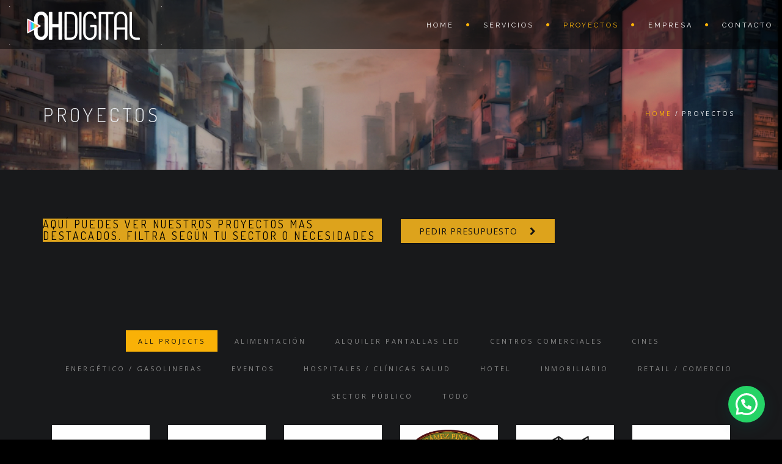

--- FILE ---
content_type: text/html; charset=UTF-8
request_url: http://ohdigital.tv/projects
body_size: 16904
content:
<!DOCTYPE html>
<!--[if IE 7]>
<html class="ie ie7" lang="es">
<![endif]-->
<!--[if gte IE 8]>
<html class="ie ie8 no-js lt-ie9" lang="es">    
<![endif]-->    
<!--[if !(IE 7) | !(gte IE 8) ]><!-->
<html lang="es">
<!--<![endif]-->
<head>
	<meta charset="UTF-8">
	<meta name="viewport" content="width=device-width, initial-scale=1, maximum-scale=1">
	<link rel="profile" href="http://gmpg.org/xfn/11">
	<link rel="pingback" href="http://ohdigital.tv/xmlrpc.php">	
	
    <!-- Favicons
    ================================================== -->
    	
	
<title>PROYECTOS &#8211; ohdigital.tv</title>
<meta name='robots' content='max-image-preview:large' />
<link rel='dns-prefetch' href='//maps.googleapis.com' />
<link rel='dns-prefetch' href='//fonts.googleapis.com' />
<link rel="alternate" type="application/rss+xml" title="ohdigital.tv &raquo; Feed" href="https://ohdigital.tv/feed" />
<link rel="alternate" type="application/rss+xml" title="ohdigital.tv &raquo; Feed de los comentarios" href="https://ohdigital.tv/comments/feed" />
<link rel="alternate" title="oEmbed (JSON)" type="application/json+oembed" href="https://ohdigital.tv/wp-json/oembed/1.0/embed?url=https%3A%2F%2Fohdigital.tv%2Fprojects" />
<link rel="alternate" title="oEmbed (XML)" type="text/xml+oembed" href="https://ohdigital.tv/wp-json/oembed/1.0/embed?url=https%3A%2F%2Fohdigital.tv%2Fprojects&#038;format=xml" />
<style id='wp-img-auto-sizes-contain-inline-css' type='text/css'>
img:is([sizes=auto i],[sizes^="auto," i]){contain-intrinsic-size:3000px 1500px}
/*# sourceURL=wp-img-auto-sizes-contain-inline-css */
</style>
<style id='wp-emoji-styles-inline-css' type='text/css'>

	img.wp-smiley, img.emoji {
		display: inline !important;
		border: none !important;
		box-shadow: none !important;
		height: 1em !important;
		width: 1em !important;
		margin: 0 0.07em !important;
		vertical-align: -0.1em !important;
		background: none !important;
		padding: 0 !important;
	}
/*# sourceURL=wp-emoji-styles-inline-css */
</style>
<style id='wp-block-library-inline-css' type='text/css'>
:root{--wp-block-synced-color:#7a00df;--wp-block-synced-color--rgb:122,0,223;--wp-bound-block-color:var(--wp-block-synced-color);--wp-editor-canvas-background:#ddd;--wp-admin-theme-color:#007cba;--wp-admin-theme-color--rgb:0,124,186;--wp-admin-theme-color-darker-10:#006ba1;--wp-admin-theme-color-darker-10--rgb:0,107,160.5;--wp-admin-theme-color-darker-20:#005a87;--wp-admin-theme-color-darker-20--rgb:0,90,135;--wp-admin-border-width-focus:2px}@media (min-resolution:192dpi){:root{--wp-admin-border-width-focus:1.5px}}.wp-element-button{cursor:pointer}:root .has-very-light-gray-background-color{background-color:#eee}:root .has-very-dark-gray-background-color{background-color:#313131}:root .has-very-light-gray-color{color:#eee}:root .has-very-dark-gray-color{color:#313131}:root .has-vivid-green-cyan-to-vivid-cyan-blue-gradient-background{background:linear-gradient(135deg,#00d084,#0693e3)}:root .has-purple-crush-gradient-background{background:linear-gradient(135deg,#34e2e4,#4721fb 50%,#ab1dfe)}:root .has-hazy-dawn-gradient-background{background:linear-gradient(135deg,#faaca8,#dad0ec)}:root .has-subdued-olive-gradient-background{background:linear-gradient(135deg,#fafae1,#67a671)}:root .has-atomic-cream-gradient-background{background:linear-gradient(135deg,#fdd79a,#004a59)}:root .has-nightshade-gradient-background{background:linear-gradient(135deg,#330968,#31cdcf)}:root .has-midnight-gradient-background{background:linear-gradient(135deg,#020381,#2874fc)}:root{--wp--preset--font-size--normal:16px;--wp--preset--font-size--huge:42px}.has-regular-font-size{font-size:1em}.has-larger-font-size{font-size:2.625em}.has-normal-font-size{font-size:var(--wp--preset--font-size--normal)}.has-huge-font-size{font-size:var(--wp--preset--font-size--huge)}.has-text-align-center{text-align:center}.has-text-align-left{text-align:left}.has-text-align-right{text-align:right}.has-fit-text{white-space:nowrap!important}#end-resizable-editor-section{display:none}.aligncenter{clear:both}.items-justified-left{justify-content:flex-start}.items-justified-center{justify-content:center}.items-justified-right{justify-content:flex-end}.items-justified-space-between{justify-content:space-between}.screen-reader-text{border:0;clip-path:inset(50%);height:1px;margin:-1px;overflow:hidden;padding:0;position:absolute;width:1px;word-wrap:normal!important}.screen-reader-text:focus{background-color:#ddd;clip-path:none;color:#444;display:block;font-size:1em;height:auto;left:5px;line-height:normal;padding:15px 23px 14px;text-decoration:none;top:5px;width:auto;z-index:100000}html :where(.has-border-color){border-style:solid}html :where([style*=border-top-color]){border-top-style:solid}html :where([style*=border-right-color]){border-right-style:solid}html :where([style*=border-bottom-color]){border-bottom-style:solid}html :where([style*=border-left-color]){border-left-style:solid}html :where([style*=border-width]){border-style:solid}html :where([style*=border-top-width]){border-top-style:solid}html :where([style*=border-right-width]){border-right-style:solid}html :where([style*=border-bottom-width]){border-bottom-style:solid}html :where([style*=border-left-width]){border-left-style:solid}html :where(img[class*=wp-image-]){height:auto;max-width:100%}:where(figure){margin:0 0 1em}html :where(.is-position-sticky){--wp-admin--admin-bar--position-offset:var(--wp-admin--admin-bar--height,0px)}@media screen and (max-width:600px){html :where(.is-position-sticky){--wp-admin--admin-bar--position-offset:0px}}

/*# sourceURL=wp-block-library-inline-css */
</style><style id='global-styles-inline-css' type='text/css'>
:root{--wp--preset--aspect-ratio--square: 1;--wp--preset--aspect-ratio--4-3: 4/3;--wp--preset--aspect-ratio--3-4: 3/4;--wp--preset--aspect-ratio--3-2: 3/2;--wp--preset--aspect-ratio--2-3: 2/3;--wp--preset--aspect-ratio--16-9: 16/9;--wp--preset--aspect-ratio--9-16: 9/16;--wp--preset--color--black: #000000;--wp--preset--color--cyan-bluish-gray: #abb8c3;--wp--preset--color--white: #ffffff;--wp--preset--color--pale-pink: #f78da7;--wp--preset--color--vivid-red: #cf2e2e;--wp--preset--color--luminous-vivid-orange: #ff6900;--wp--preset--color--luminous-vivid-amber: #fcb900;--wp--preset--color--light-green-cyan: #7bdcb5;--wp--preset--color--vivid-green-cyan: #00d084;--wp--preset--color--pale-cyan-blue: #8ed1fc;--wp--preset--color--vivid-cyan-blue: #0693e3;--wp--preset--color--vivid-purple: #9b51e0;--wp--preset--gradient--vivid-cyan-blue-to-vivid-purple: linear-gradient(135deg,rgb(6,147,227) 0%,rgb(155,81,224) 100%);--wp--preset--gradient--light-green-cyan-to-vivid-green-cyan: linear-gradient(135deg,rgb(122,220,180) 0%,rgb(0,208,130) 100%);--wp--preset--gradient--luminous-vivid-amber-to-luminous-vivid-orange: linear-gradient(135deg,rgb(252,185,0) 0%,rgb(255,105,0) 100%);--wp--preset--gradient--luminous-vivid-orange-to-vivid-red: linear-gradient(135deg,rgb(255,105,0) 0%,rgb(207,46,46) 100%);--wp--preset--gradient--very-light-gray-to-cyan-bluish-gray: linear-gradient(135deg,rgb(238,238,238) 0%,rgb(169,184,195) 100%);--wp--preset--gradient--cool-to-warm-spectrum: linear-gradient(135deg,rgb(74,234,220) 0%,rgb(151,120,209) 20%,rgb(207,42,186) 40%,rgb(238,44,130) 60%,rgb(251,105,98) 80%,rgb(254,248,76) 100%);--wp--preset--gradient--blush-light-purple: linear-gradient(135deg,rgb(255,206,236) 0%,rgb(152,150,240) 100%);--wp--preset--gradient--blush-bordeaux: linear-gradient(135deg,rgb(254,205,165) 0%,rgb(254,45,45) 50%,rgb(107,0,62) 100%);--wp--preset--gradient--luminous-dusk: linear-gradient(135deg,rgb(255,203,112) 0%,rgb(199,81,192) 50%,rgb(65,88,208) 100%);--wp--preset--gradient--pale-ocean: linear-gradient(135deg,rgb(255,245,203) 0%,rgb(182,227,212) 50%,rgb(51,167,181) 100%);--wp--preset--gradient--electric-grass: linear-gradient(135deg,rgb(202,248,128) 0%,rgb(113,206,126) 100%);--wp--preset--gradient--midnight: linear-gradient(135deg,rgb(2,3,129) 0%,rgb(40,116,252) 100%);--wp--preset--font-size--small: 13px;--wp--preset--font-size--medium: 20px;--wp--preset--font-size--large: 36px;--wp--preset--font-size--x-large: 42px;--wp--preset--spacing--20: 0.44rem;--wp--preset--spacing--30: 0.67rem;--wp--preset--spacing--40: 1rem;--wp--preset--spacing--50: 1.5rem;--wp--preset--spacing--60: 2.25rem;--wp--preset--spacing--70: 3.38rem;--wp--preset--spacing--80: 5.06rem;--wp--preset--shadow--natural: 6px 6px 9px rgba(0, 0, 0, 0.2);--wp--preset--shadow--deep: 12px 12px 50px rgba(0, 0, 0, 0.4);--wp--preset--shadow--sharp: 6px 6px 0px rgba(0, 0, 0, 0.2);--wp--preset--shadow--outlined: 6px 6px 0px -3px rgb(255, 255, 255), 6px 6px rgb(0, 0, 0);--wp--preset--shadow--crisp: 6px 6px 0px rgb(0, 0, 0);}:where(.is-layout-flex){gap: 0.5em;}:where(.is-layout-grid){gap: 0.5em;}body .is-layout-flex{display: flex;}.is-layout-flex{flex-wrap: wrap;align-items: center;}.is-layout-flex > :is(*, div){margin: 0;}body .is-layout-grid{display: grid;}.is-layout-grid > :is(*, div){margin: 0;}:where(.wp-block-columns.is-layout-flex){gap: 2em;}:where(.wp-block-columns.is-layout-grid){gap: 2em;}:where(.wp-block-post-template.is-layout-flex){gap: 1.25em;}:where(.wp-block-post-template.is-layout-grid){gap: 1.25em;}.has-black-color{color: var(--wp--preset--color--black) !important;}.has-cyan-bluish-gray-color{color: var(--wp--preset--color--cyan-bluish-gray) !important;}.has-white-color{color: var(--wp--preset--color--white) !important;}.has-pale-pink-color{color: var(--wp--preset--color--pale-pink) !important;}.has-vivid-red-color{color: var(--wp--preset--color--vivid-red) !important;}.has-luminous-vivid-orange-color{color: var(--wp--preset--color--luminous-vivid-orange) !important;}.has-luminous-vivid-amber-color{color: var(--wp--preset--color--luminous-vivid-amber) !important;}.has-light-green-cyan-color{color: var(--wp--preset--color--light-green-cyan) !important;}.has-vivid-green-cyan-color{color: var(--wp--preset--color--vivid-green-cyan) !important;}.has-pale-cyan-blue-color{color: var(--wp--preset--color--pale-cyan-blue) !important;}.has-vivid-cyan-blue-color{color: var(--wp--preset--color--vivid-cyan-blue) !important;}.has-vivid-purple-color{color: var(--wp--preset--color--vivid-purple) !important;}.has-black-background-color{background-color: var(--wp--preset--color--black) !important;}.has-cyan-bluish-gray-background-color{background-color: var(--wp--preset--color--cyan-bluish-gray) !important;}.has-white-background-color{background-color: var(--wp--preset--color--white) !important;}.has-pale-pink-background-color{background-color: var(--wp--preset--color--pale-pink) !important;}.has-vivid-red-background-color{background-color: var(--wp--preset--color--vivid-red) !important;}.has-luminous-vivid-orange-background-color{background-color: var(--wp--preset--color--luminous-vivid-orange) !important;}.has-luminous-vivid-amber-background-color{background-color: var(--wp--preset--color--luminous-vivid-amber) !important;}.has-light-green-cyan-background-color{background-color: var(--wp--preset--color--light-green-cyan) !important;}.has-vivid-green-cyan-background-color{background-color: var(--wp--preset--color--vivid-green-cyan) !important;}.has-pale-cyan-blue-background-color{background-color: var(--wp--preset--color--pale-cyan-blue) !important;}.has-vivid-cyan-blue-background-color{background-color: var(--wp--preset--color--vivid-cyan-blue) !important;}.has-vivid-purple-background-color{background-color: var(--wp--preset--color--vivid-purple) !important;}.has-black-border-color{border-color: var(--wp--preset--color--black) !important;}.has-cyan-bluish-gray-border-color{border-color: var(--wp--preset--color--cyan-bluish-gray) !important;}.has-white-border-color{border-color: var(--wp--preset--color--white) !important;}.has-pale-pink-border-color{border-color: var(--wp--preset--color--pale-pink) !important;}.has-vivid-red-border-color{border-color: var(--wp--preset--color--vivid-red) !important;}.has-luminous-vivid-orange-border-color{border-color: var(--wp--preset--color--luminous-vivid-orange) !important;}.has-luminous-vivid-amber-border-color{border-color: var(--wp--preset--color--luminous-vivid-amber) !important;}.has-light-green-cyan-border-color{border-color: var(--wp--preset--color--light-green-cyan) !important;}.has-vivid-green-cyan-border-color{border-color: var(--wp--preset--color--vivid-green-cyan) !important;}.has-pale-cyan-blue-border-color{border-color: var(--wp--preset--color--pale-cyan-blue) !important;}.has-vivid-cyan-blue-border-color{border-color: var(--wp--preset--color--vivid-cyan-blue) !important;}.has-vivid-purple-border-color{border-color: var(--wp--preset--color--vivid-purple) !important;}.has-vivid-cyan-blue-to-vivid-purple-gradient-background{background: var(--wp--preset--gradient--vivid-cyan-blue-to-vivid-purple) !important;}.has-light-green-cyan-to-vivid-green-cyan-gradient-background{background: var(--wp--preset--gradient--light-green-cyan-to-vivid-green-cyan) !important;}.has-luminous-vivid-amber-to-luminous-vivid-orange-gradient-background{background: var(--wp--preset--gradient--luminous-vivid-amber-to-luminous-vivid-orange) !important;}.has-luminous-vivid-orange-to-vivid-red-gradient-background{background: var(--wp--preset--gradient--luminous-vivid-orange-to-vivid-red) !important;}.has-very-light-gray-to-cyan-bluish-gray-gradient-background{background: var(--wp--preset--gradient--very-light-gray-to-cyan-bluish-gray) !important;}.has-cool-to-warm-spectrum-gradient-background{background: var(--wp--preset--gradient--cool-to-warm-spectrum) !important;}.has-blush-light-purple-gradient-background{background: var(--wp--preset--gradient--blush-light-purple) !important;}.has-blush-bordeaux-gradient-background{background: var(--wp--preset--gradient--blush-bordeaux) !important;}.has-luminous-dusk-gradient-background{background: var(--wp--preset--gradient--luminous-dusk) !important;}.has-pale-ocean-gradient-background{background: var(--wp--preset--gradient--pale-ocean) !important;}.has-electric-grass-gradient-background{background: var(--wp--preset--gradient--electric-grass) !important;}.has-midnight-gradient-background{background: var(--wp--preset--gradient--midnight) !important;}.has-small-font-size{font-size: var(--wp--preset--font-size--small) !important;}.has-medium-font-size{font-size: var(--wp--preset--font-size--medium) !important;}.has-large-font-size{font-size: var(--wp--preset--font-size--large) !important;}.has-x-large-font-size{font-size: var(--wp--preset--font-size--x-large) !important;}
/*# sourceURL=global-styles-inline-css */
</style>

<style id='classic-theme-styles-inline-css' type='text/css'>
/*! This file is auto-generated */
.wp-block-button__link{color:#fff;background-color:#32373c;border-radius:9999px;box-shadow:none;text-decoration:none;padding:calc(.667em + 2px) calc(1.333em + 2px);font-size:1.125em}.wp-block-file__button{background:#32373c;color:#fff;text-decoration:none}
/*# sourceURL=/wp-includes/css/classic-themes.min.css */
</style>
<link rel='stylesheet' id='contact-form-7-css' href='http://ohdigital.tv/wp-content/plugins/contact-form-7/includes/css/styles.css?ver=6.1.4' type='text/css' media='all' />
<link rel='stylesheet' id='archi-fonts-css' href='https://fonts.googleapis.com/css?family=Allura%7CDosis%3A200%2C300%2C400%2C500%2C600%2C700%2C800%7CMontserrat%3A100%2C100i%2C200%2C200i%2C300%2C300i%2C400%2C400i%2C500%2C500i%2C600%2C600i%2C700%2C700i%2C800%2C800i%2C900%2C900i%7COpen+Sans%3A300%2C300i%2C400%2C400i%2C600%2C600i%2C700%2C700i%2C800%2C800i%7CPT+Sans%3A400%2C400i%2C700%2C700i%7CRaleway%3A100%2C100i%2C200%2C200i%2C300%2C300i%2C400%2C400i%2C500%2C500i%2C600%2C600i%2C700%2C700i%2C800%2C800i%2C900%2C900i%7CRoboto+Slab%3A100%2C300%2C400%2C700&#038;subset=cyrillic%2Ccyrillic-ext%2Cgreek%2Cgreek-ext%2Clatin-ext%2Cvietnamese' type='text/css' media='all' />
<link rel='stylesheet' id='archi-awesome-font-css' href='http://ohdigital.tv/wp-content/themes/archi/fonts/font-awesome/css/font-awesome.css?ver=6.9' type='text/css' media='all' />
<link rel='stylesheet' id='archi-et-line-font-css' href='http://ohdigital.tv/wp-content/themes/archi/fonts/et-line-font/style.css?ver=6.9' type='text/css' media='all' />
<link rel='stylesheet' id='archi-elegant-font-css' href='http://ohdigital.tv/wp-content/themes/archi/fonts/elegant-font/style.css?ver=6.9' type='text/css' media='all' />
<link rel='stylesheet' id='archi-bootstrap-css' href='http://ohdigital.tv/wp-content/themes/archi/css/bootstrap.css?ver=6.9' type='text/css' media='all' />
<link rel='stylesheet' id='archi-plugin-css' href='http://ohdigital.tv/wp-content/themes/archi/css/plugin.css?ver=6.9' type='text/css' media='all' />
<link rel='stylesheet' id='archi-style-css' href='http://ohdigital.tv/wp-content/themes/archi/style.css?ver=4.4.27' type='text/css' media='all' />
<link rel='stylesheet' id='archi-block-style-css' href='http://ohdigital.tv/wp-content/themes/archi/css/blocks.css?ver=6.9' type='text/css' media='all' />
<link rel='stylesheet' id='js_composer_front-css' href='http://ohdigital.tv/wp-content/plugins/js_composer/assets/css/js_composer.min.css?ver=8.7.2' type='text/css' media='all' />
<script type="text/javascript" src="http://ohdigital.tv/wp-includes/js/jquery/jquery.min.js?ver=3.7.1" id="jquery-core-js"></script>
<script type="text/javascript" src="http://ohdigital.tv/wp-includes/js/jquery/jquery-migrate.min.js?ver=3.4.1" id="jquery-migrate-js"></script>
<script type="text/javascript" src="//ohdigital.tv/wp-content/plugins/revslider/sr6/assets/js/rbtools.min.js?ver=6.7.38" async id="tp-tools-js"></script>
<script type="text/javascript" src="//ohdigital.tv/wp-content/plugins/revslider/sr6/assets/js/rs6.min.js?ver=6.7.38" async id="revmin-js"></script>
<script type="text/javascript" src="http://maps.googleapis.com/maps/api/js?key=AIzaSyDqU1kdZn4S49H7RfFtHkEzo1tObhecBKs&amp;ver=6.9" id="archi-maps-js-js"></script>
<script type="text/javascript" src="http://ohdigital.tv/wp-content/themes/archi/js/maplace.js?ver=6.9" id="archi-maplace-js"></script>
<script></script><link rel="https://api.w.org/" href="https://ohdigital.tv/wp-json/" /><link rel="alternate" title="JSON" type="application/json" href="https://ohdigital.tv/wp-json/wp/v2/pages/747" /><link rel="EditURI" type="application/rsd+xml" title="RSD" href="https://ohdigital.tv/xmlrpc.php?rsd" />
<meta name="generator" content="WordPress 6.9" />
<link rel="canonical" href="https://ohdigital.tv/projects" />
<link rel='shortlink' href='https://ohdigital.tv/?p=747' />
<meta name="generator" content="Redux 4.5.9" />        
    <style type="text/css">    	
					/* Preload Colors */
			#jpreOverlay {background-color: #000000;}
			#jprePercentage {color: #111111;}
			#jpreBar{background-color: #FAB207;}
			.royal_preloader, html {background-color: #000000;}
		
		/* Subheader Colors */
		#subheader{
							background-image:url(http://ohdigital.tv/wp-content/uploads/2024/01/FONDO-WEB-OHDIGITAL-3.jpg); 
						background-color:#222222;
		}
		#subheader h1, #subheader h4, #subheader .crumb {
			color: #ECEFF3;
		}	

		
			

		#mainmenu li a:after, #mainmenu li a.mPS2id-highlight, .mainmenu li a.mPS2id-highlight, .de-navbar-left header .mainmenu > li > a:hover,
		header.smaller #mainmenu li a.mPS2id-highlight {
			color: #FAB207;
		}
		nav ul#mainmenu > li.current-menu-ancestor > a, .mainmenu li.current-menu-item > a, nav ul.mainmenu > li.current-menu-ancestor > a, 
		#mainmenu > li > a:hover, #mainmenu > li.current-menu-item > a, header.smaller #mainmenu > li > a:hover, header.smaller #mainmenu > li.current-menu-item > a {
			color: #FAB207;opacity:1;
		}
		#mainmenu li.current-menu-ancestor li.current-menu-ancestor > a, #mainmenu li li.active > a,
		header.smaller #mainmenu li li a:hover, #mainmenu li li a:hover {
			background-color: #FAB207;color:#111;			
		}

		/*Topbar Border Bottom Color */
		header .info {
			border-bottom-color: rgba(255,255,255,0.2);
			color: #FFFFFF;
		}
		header .info ul.social-list li i {
			color: #FFFFFF;
		}

		/* Content Colors */	
		.bg-color, .de_light .bg-fixed.bg-color,
		section.call-to-action,		
		.blog-list .date, .blog-read .date,
		.slider-info .text1,
		.btn-primary, .bg-id-color,
		.pagination .current,
		.pagination .current,
		.pagination .current:hover,
		.pagination .current:hover,
		.pagination .current:focus,
		.pagination .current span:focus, .dropcap,
		.fullwidthbanner-container a.btn,
		.feature-box-big-icon i,
		#testimonial-full, .icon-deco i,
		.blog-list .date-box .day,
		.bloglist .date-box .day,
		.feature-box-small-icon .border,
		.small-border, .team-box .small-border,	.date-post,
		.team-list .small-border,
		.de-team-list .small-border,
		.btn-line:hover,a.btn-line:hover,
		.btn-line.hover,a.btn-line.hover,
		.owl-arrow span, .de-progress .progress-bar,
		#btn-close-x:hover, .box-fx .info, .de_testi blockquote:before,
		.menu-sidebar-menu-container ul li.current_page_item a,
		.widget_nav_menu ul#services-list li:hover,
		.btn-more, .widget .small-border,
		.product img:hover, #btn-search, .form-submit #submit,
		#wp-calendar tbody td#today,
		.de_tab.tab_steps .de_nav li span,
		#services-list li a:hover,
		.de_light #services-list li.active,
		#services-list li.active, .button.btn.btn-line:hover,.woocommerce #respond input#submit, .woocommerce a.button, 
		.woocommerce button.button, .woocommerce input.button, .woocommerce .widget_price_filter .ui-slider .ui-slider-range,
		.woocommerce .widget_price_filter .ui-slider .ui-slider-handle, .woocommerce .widget_price_filter .ui-slider .ui-slider-handle,
		.woocommerce-cart .wc-proceed-to-checkout a.checkout-button, .woocommerce #respond input#submit.alt, .woocommerce a.button.alt, 
		.woocommerce button.button.alt, .woocommerce input.button.alt, .added_to_cart:hover, #back-to-top, .header-light #menu-btn:hover,
		.owl-theme .owl-controls .owl-buttons div, .mb_YTVTime, .socials-sharing a.socials-item:hover, a.btn-custom,
		header.side-header .social-icons-2 ul li a:hover, .pricing-dark.pricing-box .price-row,
		.mainmenu li li a:hover, #services-list .widget_nav_menu ul.menu > li.current-menu-item > a, #services-list > li.current-menu-item > a, 
		#services-list li li.current-menu-item > a, 
		.pricing-s1 .ribbon, #sidebar .widget .small-border, .portfolio-navigation a:hover, .project_filters li a.selected {
			background-color:#FAB207;
		}
		.woocommerce-cart .wc-proceed-to-checkout a.checkout-button:hover, .woocommerce #respond input#submit.alt:hover, 
		.woocommerce a.button.alt:hover, .woocommerce button.button.alt:hover, .woocommerce input.button.alt:hover {
			background-color: #DAD8DA;
			color: #5D6F93;
		}
		.post-image .owl-theme .owl-controls .owl-page.active span, .pricing-dark.pricing-box .price-row, 
		.de_light .pricing-dark.pricing-box .price-row {
		   background-color:#FAB207 !important;
		}

					#filters a:hover, .filters a:hover{background-color:#111;}
			#filters li.showchild > a, #filters a.selected, #filters a.selected:hover,
			.filters a.selected, .filters a.selected:hover {
				background-color:#FAB207;
				color: #111;
			}
		
		.feature-box i,
		.slider_text h1, .id-color,
		.pricing-box li h1,
		.title span, i.large:hover,
		.feature-box-small-icon-2 i, address div i,
		.pricing-dark .pricing-box li.price-row, .price,
		.dark .feature-box-small-icon i,
		a.btn-slider:after,
		.feature-box-small-icon i, a.btn-line:after,
		.team-list .social a,
		.de_contact_info i, .de_count,
		.dark .btn-line:hover:after, .dark a.btn-line:hover:after, .dark a.btn-line.hover:after,
		a.btn-text:after,
		.separator span  i,
		address div strong,
		address span strong,
		.de_testi_by, .pf_text,
		.dark .btn-line:after, .dark  a.btn-line:after, .crumb a,
		.post-info a, .comments_number, .date .c_reply a,
		.search-form:before, h3 b, .woocommerce .star-rating span,
		.woocommerce .star-rating:before, .woocommerce div.product p.price, .woocommerce div.product span.price,
		.woocommerce div.product .woocommerce-tabs ul.tabs li.active a, .de_light.woocommerce p.stars a,
		.de_light.woocommerce p.stars a, .pricing-box h1, .de_light .pricing-box h1, h1.title strong, header .info ul.social-list li a:hover i,
		header .info ul.info-list li span, header .info ul.info-list li strong, header .info ul.info-list li i, .added_to_cart:after,
		.portfolio-icon:hover, .portfolio-icon a:hover i, .de-navbar-left #subheader .crumb a, .mb_YTVPBar, .post-controls a:hover strong, 
		.folio-style2 .folio-info h3 a:hover, .text-slider .text-item b, .style-3 b, .share-holder .social-links.rounded-share-icons a:hover i,
		.woocommerce span.onsale, .woocommerce-info .showcoupon, .pricing-s1 .bottom i, .expand h4:after, ul.sidebar-style-2 li:hover a, 
		ul.sidebar-style-2 li.active a, .pr_text, .portfolio-navigation a i, blockquote.s1  span.rating i, .process-sync2 .synced .item p, 
		.process-sync2 .item:hover p, .topbar-login li i
		{
			color:#FAB207;
		}

		ul.sidebar-style-2 li.active, ul.sidebar-style-2 li:hover {border-left-color:#FAB207;}
		.pricing-dark.pricing-box h1, .de_light .pricing-dark.pricing-box h1 {color: #fff;}

		.feature-box i,
		.pagination .current,
		.pagination .current,
		.pagination .current:hover,
		.pagination .current:hover,
		.pagination .current:focus,
		.pagination .current:focus
		.feature-box-big-icon i:after,
		.social-icons i,
		.btn-line:hover,a.btn-line:hover,
		.btn-line.hover,a.btn-line:hover,
		.product img:hover,
		.wpcf7 input[type=text]:focus,.wpcf7 input[type=email]:focus,.wpcf7 input[type=tel]:focus,.wpcf7 textarea:focus, #search:focus, .woo-search-field:focus,
		.de_light .wpcf7  input[type=text]:focus,.de_light .wpcf7  input[type=tel]:focus,.de_light .wpcf7 textarea:focus,
		.de_light .wpcf7 #search:focus, .comment-form input[type='text']:focus,.comment-form input[type='email']:focus,.comment-form textarea:focus, 
		.socials-sharing a.socials-item:hover, .woocommerce span.onsale, .portfolio-navigation a:hover,
		.wpcf7 input[type=number]:focus, .wpcf7 select.wpcf7-select:focus
		{
			border-color:#FAB207;
			outline: 0px;
		}

		.comment-form textarea:focus{
			border:1px solid #FAB207!important;
		}

		.box-fx .inner,
		.dark .box-fx .inner,
		.post-image,
		.arrow-up
		{
			border-bottom-color:#FAB207;
		}

		.arrow-down{
			border-top-color:#FAB207;
		}

		.callbacks_nav {
			background-color:#FAB207;
		}

		.de_tab .de_nav li span {
			border: 2px solid #FAB207;
		}

		.feature-box-big-icon i:after {
			border-color: #FAB207 transparent; /*same colour as the lower of the bubble's gradient*/
		}

		.de_review li.active img{
			border:solid 4px #FAB207;
		}
		.post-text blockquote {
		    border-left: 5px solid #FAB207;
		}

		#subheader.portfolio-top-image {
			background-image: url();
		}
		
		/**** Custom CSS Footer ****/		
		footer .widget_recent_entries li, footer .widget_archive li,
		footer .widget_categories li, footer .widget_nav_menu li, 
		footer .widget_pages li, footer .widget_meta li, address span {
		    border-bottom-color: #222222;    
		}

		
		@media only screen and (max-width: 992px) {
			/* Styling Mobile Side Navigation */
		    body.de-navbar-left .side-header, body.de-navbar-left  header.side-header .mainmenu{ 
		    			    }
		    body.de-navbar-left  header.side-header .mainmenu a{
		    			    }
		    body.de-navbar-left  header.side-header .mainmenu > li {
		    			    }
		    .mainmenu li ul{
		    			    }
		    .mainmenu li ul li a{
		    							    }
		    #menu-btn:hover{
		    	background: #FAB207;
		    }

		    /* Styling Mobile Header */
		    header.header-bg, header, header.transparent {
		    			    }
		    header #mainmenu li ul li:first-child, header #mainmenu li ul ul{
		    			    }
		    #mainmenu li, header #mainmenu li ul ul li:last-child{
		    			    }
		    #mainmenu li ul li a{
		    							    }
		    #mainmenu li a, #mainmenu li li a{
		    			    }
		    		    
			header #mainmenu li span{				
				background:url(http://ohdigital.tv/wp-content/themes/archi/images/ui/arrow-down.png) center no-repeat;				
			}			
			header #mainmenu li span.active{
				background:url(http://ohdigital.tv/wp-content/themes/archi/images/ui/arrow-up.png) center no-repeat;
			}
		}
    	    </style>
<meta name="generator" content="Powered by WPBakery Page Builder - drag and drop page builder for WordPress."/>
<meta name="generator" content="Powered by Slider Revolution 6.7.38 - responsive, Mobile-Friendly Slider Plugin for WordPress with comfortable drag and drop interface." />
<link rel="icon" href="https://ohdigital.tv/wp-content/uploads/2020/09/FAVICON-SIN-DIGITAL-100x100.jpg" sizes="32x32" />
<link rel="icon" href="https://ohdigital.tv/wp-content/uploads/2020/09/FAVICON-SIN-DIGITAL-300x300.jpg" sizes="192x192" />
<link rel="apple-touch-icon" href="https://ohdigital.tv/wp-content/uploads/2020/09/FAVICON-SIN-DIGITAL-300x300.jpg" />
<meta name="msapplication-TileImage" content="https://ohdigital.tv/wp-content/uploads/2020/09/FAVICON-SIN-DIGITAL-300x300.jpg" />
<script>function setREVStartSize(e){
			//window.requestAnimationFrame(function() {
				window.RSIW = window.RSIW===undefined ? window.innerWidth : window.RSIW;
				window.RSIH = window.RSIH===undefined ? window.innerHeight : window.RSIH;
				try {
					var pw = document.getElementById(e.c).parentNode.offsetWidth,
						newh;
					pw = pw===0 || isNaN(pw) || (e.l=="fullwidth" || e.layout=="fullwidth") ? window.RSIW : pw;
					e.tabw = e.tabw===undefined ? 0 : parseInt(e.tabw);
					e.thumbw = e.thumbw===undefined ? 0 : parseInt(e.thumbw);
					e.tabh = e.tabh===undefined ? 0 : parseInt(e.tabh);
					e.thumbh = e.thumbh===undefined ? 0 : parseInt(e.thumbh);
					e.tabhide = e.tabhide===undefined ? 0 : parseInt(e.tabhide);
					e.thumbhide = e.thumbhide===undefined ? 0 : parseInt(e.thumbhide);
					e.mh = e.mh===undefined || e.mh=="" || e.mh==="auto" ? 0 : parseInt(e.mh,0);
					if(e.layout==="fullscreen" || e.l==="fullscreen")
						newh = Math.max(e.mh,window.RSIH);
					else{
						e.gw = Array.isArray(e.gw) ? e.gw : [e.gw];
						for (var i in e.rl) if (e.gw[i]===undefined || e.gw[i]===0) e.gw[i] = e.gw[i-1];
						e.gh = e.el===undefined || e.el==="" || (Array.isArray(e.el) && e.el.length==0)? e.gh : e.el;
						e.gh = Array.isArray(e.gh) ? e.gh : [e.gh];
						for (var i in e.rl) if (e.gh[i]===undefined || e.gh[i]===0) e.gh[i] = e.gh[i-1];
											
						var nl = new Array(e.rl.length),
							ix = 0,
							sl;
						e.tabw = e.tabhide>=pw ? 0 : e.tabw;
						e.thumbw = e.thumbhide>=pw ? 0 : e.thumbw;
						e.tabh = e.tabhide>=pw ? 0 : e.tabh;
						e.thumbh = e.thumbhide>=pw ? 0 : e.thumbh;
						for (var i in e.rl) nl[i] = e.rl[i]<window.RSIW ? 0 : e.rl[i];
						sl = nl[0];
						for (var i in nl) if (sl>nl[i] && nl[i]>0) { sl = nl[i]; ix=i;}
						var m = pw>(e.gw[ix]+e.tabw+e.thumbw) ? 1 : (pw-(e.tabw+e.thumbw)) / (e.gw[ix]);
						newh =  (e.gh[ix] * m) + (e.tabh + e.thumbh);
					}
					var el = document.getElementById(e.c);
					if (el!==null && el) el.style.height = newh+"px";
					el = document.getElementById(e.c+"_wrapper");
					if (el!==null && el) {
						el.style.height = newh+"px";
						el.style.display = "block";
					}
				} catch(e){
					console.log("Failure at Presize of Slider:" + e)
				}
			//});
		  };</script>
		<style type="text/css" id="wp-custom-css">
			.grecaptcha-badge {opacity:0}		</style>
		<style id="archi_option-dynamic-css" title="dynamic-css" class="redux-options-output">#filters a, .filters a{color:#888;}footer{color:#CCCCCC;}footer .widget h3{color:#FFFFFF;}.subfooter{color:#CCCCCC;}.subfooter{background-color:#0B0B0B;}.subfooter{border-top-color:#0B0B0B;}footer a, address span a, footer .widget_recent_entries li a, footer .widget_archive li a,footer .widget_categories li a, footer .widget_nav_menu li a, footer .widget_pages li a, footer .widget_meta li a{color:#ccc;}footer a:hover, address span a:hover, footer .widget_recent_entries li a:hover, footer .widget_archive li a:hover,footer .widget_categories li a:hover, footer .widget_nav_menu li a:hover, footer .widget_pages li a:hover, footer .widget_meta li a:hover{color:#ccc;}footer a:active, address span a:active, footer .widget_recent_entries li a:active, footer .widget_archive li a:active,footer .widget_categories li a:active, footer .widget_nav_menu li a:active, footer .widget_pages li a:active, footer .widget_meta li a:active{color:#ccc;}.social-icons ul li a{color:#fff;}.social-icons ul li a:hover{color:#333;}.social-icons ul li a:active{color:#333;}footer .main-footer, .de-navbar-left footer.footer-side-nav .mainfooter{padding-top:80px;padding-bottom:0px;}.subfooter, .de-navbar-left footer.footer-side-nav .subfooter{padding-top:30px;padding-bottom:20px;}#back-to-top{right:40;bottom:40;}</style><style type="text/css" data-type="vc_shortcodes-custom-css">.vc_custom_1704829700369{background-color: #dda31c !important;}.vc_custom_1704829712116{background-color: #dda31c !important;}</style><noscript><style> .wpb_animate_when_almost_visible { opacity: 1; }</style></noscript><link rel='stylesheet' id='joinchat-css' href='http://ohdigital.tv/wp-content/plugins/creame-whatsapp-me/public/css/joinchat-btn.min.css?ver=6.0.8' type='text/css' media='all' />
<link rel='stylesheet' id='rs-plugin-settings-css' href='//ohdigital.tv/wp-content/plugins/revslider/sr6/assets/css/rs6.css?ver=6.7.38' type='text/css' media='all' />
<style id='rs-plugin-settings-inline-css' type='text/css'>
#rs-demo-id {}
/*# sourceURL=rs-plugin-settings-inline-css */
</style>
</head>
<body class="wp-singular page-template page-template-page-templates page-template-template-fullwidth page-template-page-templatestemplate-fullwidth-php page page-id-747 wp-embed-responsive wp-theme-archi jPreLoader archi-theme-ver-4.4.27 wordpress-version-6.9 wpb-js-composer js-comp-ver-8.7.2 vc_responsive">
<div id="wrapper">
    <!-- header begin -->
    <header class="site-header  header-bg"> 
    
        <div class="container-fluid">
            <div class="row">
                <div class="col-md-12">
                    <div id="logo">
                        <a href="https://ohdigital.tv/">
                            <img class="logo-static" src="http://ohdigital.tv/wp-content/uploads/2020/09/LOGO-OHDIGITAL-FONDO-BLANCO-WEB-FOOTER.png" alt="ohdigital.tv">
                                                            <img class="logo-scroll" src="http://ohdigital.tv/wp-content/uploads/2020/09/LOGO-OHDIGITAL-FONDO-BLANCO-WEB-FOOTER.png" alt="ohdigital.tv">
                                                    </a>
                    </div>
                    <span id="menu-btn"></span>
                    <!-- mainmenu begin -->
                    <nav>
                                                <ul id="mainmenu" ><li id="menu-item-18560" class="menu-item menu-item-type-post_type menu-item-object-page menu-item-home menu-item-18560"><a  title="HOME" href="https://ohdigital.tv/">HOME</a></li>
<li id="menu-item-18243" class="menu-item menu-item-type-post_type menu-item-object-page menu-item-has-children menu-item-18243 "><a  title="SERVICIOS" href="https://ohdigital.tv/productos">SERVICIOS </a>
<ul role="menu" class=" sub-menu">
	<li id="menu-item-18582" class="menu-item menu-item-type-post_type menu-item-object-service menu-item-18582"><a  title="CARTELERÍA DIGITAL" href="https://ohdigital.tv/service/digitalsignage">CARTELERÍA DIGITAL</a></li>
	<li id="menu-item-18390" class="menu-item menu-item-type-post_type menu-item-object-service menu-item-18390"><a  title="PANTALLAS LED" href="https://ohdigital.tv/service/pantallas-led">PANTALLAS LED</a></li>
	<li id="menu-item-18583" class="menu-item menu-item-type-post_type menu-item-object-service menu-item-18583"><a  title="CREACIÓN DE CONTENIDOS" href="https://ohdigital.tv/service/contenidos">CREACIÓN DE CONTENIDOS</a></li>
	<li id="menu-item-18391" class="menu-item menu-item-type-post_type menu-item-object-service menu-item-18391"><a  title="ALQUILER DE PANTALLAS LED" href="https://ohdigital.tv/service/alquiler-pantallas-led">ALQUILER DE PANTALLAS LED</a></li>
</ul>
</li>
<li id="menu-item-18230" class="menu-item menu-item-type-post_type menu-item-object-page current-menu-item page_item page-item-747 current_page_item menu-item-18230 active"><a  title="PROYECTOS" href="https://ohdigital.tv/projects">PROYECTOS</a></li>
<li id="menu-item-18242" class="menu-item menu-item-type-post_type menu-item-object-page menu-item-18242"><a  title="EMPRESA" href="https://ohdigital.tv/empresa">EMPRESA</a></li>
<li id="menu-item-18244" class="menu-item menu-item-type-post_type menu-item-object-page menu-item-18244"><a  title="CONTACTO" href="https://ohdigital.tv/contact">CONTACTO</a></li>
</ul>                       
                    </nav>
                </div>
                <!-- mainmenu close -->
            </div>
        </div>
    </header>
    <!-- header close -->

    
   <!-- subheader begin -->
    <section id="subheader" data-speed="8" data-type="background"
              
                                    >
        <div class="container">
            <div class="row">
                <div class="col-md-12">
                    <div class="title-wrap">
                        <h1>PROYECTOS</h1>
                                            </div>               
                    <ul id="breadcrumbs" class="crumb"><li><a href="https://ohdigital.tv/">Home</a></li><li class="active">PROYECTOS</li></ul> 
                </div>
            </div>
        </div>
    </section>
    <!-- subheader close -->



					<div class="wpb-content-wrapper"><section class="wpb_row vc_row-fluid"><div class="container"><div class="row"><div class="wpb_column vc_column_container vc_col-sm-12"><div class="vc_column-inner"><div class="wpb_wrapper "  ><div class="vc_empty_space"   style="height: 80px"><span class="vc_empty_space_inner"></span></div></div></div></div></div></div></section><section class="wpb_row vc_row-fluid"><div class="container"><div class="row"><div class="wpb_column vc_column_container vc_col-sm-6"><div class="vc_column-inner"><div class="wpb_wrapper "  >
	<div class="wpb_text_column wpb_content_element vc_custom_1704829700369" >
		<div class="wpb_wrapper">
			<h3><span style="color: #000000;">AQUÍ PUEDES VER NUESTROS PROYECTOS MAS DESTACADOS. FILTRA SEGÚN TU SECTOR O NECESIDADES</span></h3>

		</div>
	</div>
</div></div></div><div class="wpb_column vc_column_container vc_col-sm-6"><div class="vc_column-inner"><div class="wpb_wrapper "  >			
	<!-- Element: OT Button --> 
			<a href="https://ohdigital.tv/contact" target="_blank" class="btn btn-line-black btn-big vc_custom_1704829712116 ">PEDIR PRESUPUESTO</a>
	    
</div></div></div></div></div></section><section class="wpb_row vc_row-fluid"><div class="container"><div class="row"><div class="wpb_column vc_column_container vc_col-sm-12"><div class="vc_column-inner"><div class="wpb_wrapper "  ><div class="vc_empty_space"   style="height: 80px"><span class="vc_empty_space_inner"></span></div> 

	<!-- Element: OT Portfolio Filter 2 -->
	<div class="projects-grid-wrapper">
					<div class="container">
		    	<!-- portfolio filter begin -->
			    <div class="row">
			        <div class="col-md-12 text-center">
			            <ul class="project_filters wow fadeInUp" data-wow-delay="0s">
			            	<li><a href="#" data-filter="*" class="selected">ALL PROJECTS</a></li>                    
			                			                  <li><a href="#" data-filter=".category-154">Alimentación</a></li>
			                			                  <li><a href="#" data-filter=".category-145">Alquiler Pantallas Led</a></li>
			                			                  <li><a href="#" data-filter=".category-149">Centros Comerciales</a></li>
			                			                  <li><a href="#" data-filter=".category-150">Cines</a></li>
			                			                  <li><a href="#" data-filter=".category-160">Energético / Gasolineras</a></li>
			                			                  <li><a href="#" data-filter=".category-123">Eventos</a></li>
			                			                  <li><a href="#" data-filter=".category-121">Hospitales / Clínicas Salud</a></li>
			                			                  <li><a href="#" data-filter=".category-115">Hotel</a></li>
			                			                  <li><a href="#" data-filter=".category-144">Inmobiliario</a></li>
			                			                  <li><a href="#" data-filter=".category-114">Retail / Comercio</a></li>
			                			                  <li><a href="#" data-filter=".category-116">Sector Público</a></li>
			                			                  <li><a href="#" data-filter=".category-143">TODO</a></li>
			                                    
			            </ul>
			        </div>
			    </div>
		    	<!-- portfolio filter close -->
		    </div>
	    
	    <div class="projects-grid projects-load-ajax overlay_s1 wow fadeInUp" data-wow-delay=".3s">
	    	<div class="project-item-sizer col-md-2"></div>
	                     
	        <!-- gallery item -->
	        <div class="project-item category-121  col-md-2">
	        	<div class="projects-box">
					<div class="projects-thumbnail">
						<img fetchpriority="high" decoding="async" width="400" height="400" src="https://ohdigital.tv/wp-content/uploads/2025/11/logo-clinica-cristo-rey-1.png" class="attachment-thumb-portfolio size-thumb-portfolio wp-post-image" alt="" srcset="https://ohdigital.tv/wp-content/uploads/2025/11/logo-clinica-cristo-rey-1.png 400w, https://ohdigital.tv/wp-content/uploads/2025/11/logo-clinica-cristo-rey-1-300x300.png 300w, https://ohdigital.tv/wp-content/uploads/2025/11/logo-clinica-cristo-rey-1-150x150.png 150w, https://ohdigital.tv/wp-content/uploads/2025/11/logo-clinica-cristo-rey-1-100x100.png 100w" sizes="(max-width: 400px) 100vw, 400px" title="logo clinica cristo rey" />					</div>							
					<a class="simple-ajax-popup-align-top" href="https://ohdigital.tv/portfolio/clinica-cristo-rey">
						<span class="project-overlay">
							<span class="project-name id-color">CLÍNICA CRISTO REY</span>	
						</span>
					</a>	
				</div>
	        </div>
	        <!-- close gallery item -->
	                    
	        <!-- gallery item -->
	        <div class="project-item category-116 category-143  col-md-2">
	        	<div class="projects-box">
					<div class="projects-thumbnail">
						<img decoding="async" width="499" height="499" src="https://ohdigital.tv/wp-content/uploads/2022/04/AYTO-PINOS-PUENTE-WEB-OHDIGITAL.jpg" class="attachment-thumb-portfolio size-thumb-portfolio wp-post-image" alt="PINOS PUENTE WEB" srcset="https://ohdigital.tv/wp-content/uploads/2022/04/AYTO-PINOS-PUENTE-WEB-OHDIGITAL.jpg 500w, https://ohdigital.tv/wp-content/uploads/2022/04/AYTO-PINOS-PUENTE-WEB-OHDIGITAL-300x300.jpg 300w, https://ohdigital.tv/wp-content/uploads/2022/04/AYTO-PINOS-PUENTE-WEB-OHDIGITAL-100x100.jpg 100w, https://ohdigital.tv/wp-content/uploads/2022/04/AYTO-PINOS-PUENTE-WEB-OHDIGITAL-150x150.jpg 150w" sizes="(max-width: 499px) 100vw, 499px" title="AYTO PINOS PUENTE WEB OHDIGITAL" />					</div>							
					<a class="simple-ajax-popup-align-top" href="https://ohdigital.tv/portfolio/ayuntamiento-pinos-puente">
						<span class="project-overlay">
							<span class="project-name id-color">AYUNTAMIENTO PINOS PUENTE</span>	
						</span>
					</a>	
				</div>
	        </div>
	        <!-- close gallery item -->
	                    
	        <!-- gallery item -->
	        <div class="project-item category-149 category-150  col-md-2">
	        	<div class="projects-box">
					<div class="projects-thumbnail">
						<img decoding="async" width="499" height="499" src="https://ohdigital.tv/wp-content/uploads/2022/09/logo-multicines.jpg" class="attachment-thumb-portfolio size-thumb-portfolio wp-post-image" alt="" srcset="https://ohdigital.tv/wp-content/uploads/2022/09/logo-multicines.jpg 500w, https://ohdigital.tv/wp-content/uploads/2022/09/logo-multicines-300x300.jpg 300w, https://ohdigital.tv/wp-content/uploads/2022/09/logo-multicines-100x100.jpg 100w, https://ohdigital.tv/wp-content/uploads/2022/09/logo-multicines-150x150.jpg 150w" sizes="(max-width: 499px) 100vw, 499px" title="logo multicines" />					</div>							
					<a class="simple-ajax-popup-align-top" href="https://ohdigital.tv/portfolio/bowling-linares">
						<span class="project-overlay">
							<span class="project-name id-color">BOWLING LINARES</span>	
						</span>
					</a>	
				</div>
	        </div>
	        <!-- close gallery item -->
	                    
	        <!-- gallery item -->
	        <div class="project-item category-154 category-114 category-143  col-md-2">
	        	<div class="projects-box">
					<div class="projects-thumbnail">
						<img loading="lazy" decoding="async" width="499" height="499" src="https://ohdigital.tv/wp-content/uploads/2021/11/logo-gamez-pinar.jpg" class="attachment-thumb-portfolio size-thumb-portfolio wp-post-image" alt="" srcset="https://ohdigital.tv/wp-content/uploads/2021/11/logo-gamez-pinar.jpg 500w, https://ohdigital.tv/wp-content/uploads/2021/11/logo-gamez-pinar-300x300.jpg 300w, https://ohdigital.tv/wp-content/uploads/2021/11/logo-gamez-pinar-100x100.jpg 100w, https://ohdigital.tv/wp-content/uploads/2021/11/logo-gamez-pinar-150x150.jpg 150w" sizes="auto, (max-width: 499px) 100vw, 499px" title="logo gamez pinar" />					</div>							
					<a class="simple-ajax-popup-align-top" href="https://ohdigital.tv/portfolio/aceite-de-oliva-gamez-pinar">
						<span class="project-overlay">
							<span class="project-name id-color">ACEITE DE OLIVA GAMEZ PIÑAR</span>	
						</span>
					</a>	
				</div>
	        </div>
	        <!-- close gallery item -->
	                    
	        <!-- gallery item -->
	        <div class="project-item category-145 category-123 category-144  col-md-2">
	        	<div class="projects-box">
					<div class="projects-thumbnail">
						<img loading="lazy" decoding="async" width="400" height="400" src="https://ohdigital.tv/wp-content/uploads/2022/09/logo-neinor-homes.jpeg" class="attachment-thumb-portfolio size-thumb-portfolio wp-post-image" alt="" srcset="https://ohdigital.tv/wp-content/uploads/2022/09/logo-neinor-homes.jpeg 400w, https://ohdigital.tv/wp-content/uploads/2022/09/logo-neinor-homes-300x300.jpeg 300w, https://ohdigital.tv/wp-content/uploads/2022/09/logo-neinor-homes-100x100.jpeg 100w, https://ohdigital.tv/wp-content/uploads/2022/09/logo-neinor-homes-150x150.jpeg 150w" sizes="auto, (max-width: 400px) 100vw, 400px" title="logo neinor homes" />					</div>							
					<a class="simple-ajax-popup-align-top" href="https://ohdigital.tv/portfolio/neinor-homes">
						<span class="project-overlay">
							<span class="project-name id-color">NEINOR HOMES</span>	
						</span>
					</a>	
				</div>
	        </div>
	        <!-- close gallery item -->
	                    
	        <!-- gallery item -->
	        <div class="project-item category-116 category-143  col-md-2">
	        	<div class="projects-box">
					<div class="projects-thumbnail">
						<img loading="lazy" decoding="async" width="499" height="499" src="https://ohdigital.tv/wp-content/uploads/2021/07/logo-ayuntamiento-la-zubia-web.png" class="attachment-thumb-portfolio size-thumb-portfolio wp-post-image" alt="" srcset="https://ohdigital.tv/wp-content/uploads/2021/07/logo-ayuntamiento-la-zubia-web.png 500w, https://ohdigital.tv/wp-content/uploads/2021/07/logo-ayuntamiento-la-zubia-web-300x300.png 300w, https://ohdigital.tv/wp-content/uploads/2021/07/logo-ayuntamiento-la-zubia-web-100x100.png 100w, https://ohdigital.tv/wp-content/uploads/2021/07/logo-ayuntamiento-la-zubia-web-150x150.png 150w" sizes="auto, (max-width: 499px) 100vw, 499px" title="logo ayuntamiento la zubia web" />					</div>							
					<a class="simple-ajax-popup-align-top" href="https://ohdigital.tv/portfolio/ayuntamiento-de-la-zubia">
						<span class="project-overlay">
							<span class="project-name id-color">AYUNTAMIENTO DE LA ZUBIA</span>	
						</span>
					</a>	
				</div>
	        </div>
	        <!-- close gallery item -->
	                    
	        <!-- gallery item -->
	        <div class="project-item category-160 category-114  col-md-2">
	        	<div class="projects-box">
					<div class="projects-thumbnail">
						<img loading="lazy" decoding="async" width="512" height="499" src="https://ohdigital.tv/wp-content/uploads/2021/06/ENERPLUS-2X2-AZUL-512x499.jpg" class="attachment-thumb-portfolio size-thumb-portfolio wp-post-image" alt="" title="ENERPLUS 2X2 AZUL" />					</div>							
					<a class="simple-ajax-popup-align-top" href="https://ohdigital.tv/portfolio/enerplus-estaciones-de-servicio">
						<span class="project-overlay">
							<span class="project-name id-color">ENERPLUS ESTACIONES DE SERVICIO</span>	
						</span>
					</a>	
				</div>
	        </div>
	        <!-- close gallery item -->
	                    
	        <!-- gallery item -->
	        <div class="project-item category-116 category-143  col-md-2">
	        	<div class="projects-box">
					<div class="projects-thumbnail">
						<img loading="lazy" decoding="async" width="499" height="499" src="https://ohdigital.tv/wp-content/uploads/2020/09/LOGO-GEMINIS-PORTFOLIO.jpg" class="attachment-thumb-portfolio size-thumb-portfolio wp-post-image" alt="" srcset="https://ohdigital.tv/wp-content/uploads/2020/09/LOGO-GEMINIS-PORTFOLIO.jpg 500w, https://ohdigital.tv/wp-content/uploads/2020/09/LOGO-GEMINIS-PORTFOLIO-300x300.jpg 300w, https://ohdigital.tv/wp-content/uploads/2020/09/LOGO-GEMINIS-PORTFOLIO-100x100.jpg 100w, https://ohdigital.tv/wp-content/uploads/2020/09/LOGO-GEMINIS-PORTFOLIO-150x150.jpg 150w" sizes="auto, (max-width: 499px) 100vw, 499px" title="LOGO GEMINIS PORTFOLIO" />					</div>							
					<a class="simple-ajax-popup-align-top" href="https://ohdigital.tv/portfolio/liga-nacional-de-futbol-sala-jaen-paraiso-interior">
						<span class="project-overlay">
							<span class="project-name id-color">GÉMINIS PUBLICIDAD</span>	
						</span>
					</a>	
				</div>
	        </div>
	        <!-- close gallery item -->
	                    
	        <!-- gallery item -->
	        <div class="project-item category-116 category-143  col-md-2">
	        	<div class="projects-box">
					<div class="projects-thumbnail">
						<img loading="lazy" decoding="async" width="499" height="499" src="https://ohdigital.tv/wp-content/uploads/2020/09/JAENFS.jpg" class="attachment-thumb-portfolio size-thumb-portfolio wp-post-image" alt="" srcset="https://ohdigital.tv/wp-content/uploads/2020/09/JAENFS.jpg 500w, https://ohdigital.tv/wp-content/uploads/2020/09/JAENFS-300x300.jpg 300w, https://ohdigital.tv/wp-content/uploads/2020/09/JAENFS-100x100.jpg 100w, https://ohdigital.tv/wp-content/uploads/2020/09/JAENFS-150x150.jpg 150w" sizes="auto, (max-width: 499px) 100vw, 499px" title="JAENFS" />					</div>							
					<a class="simple-ajax-popup-align-top" href="https://ohdigital.tv/portfolio/lnfs">
						<span class="project-overlay">
							<span class="project-name id-color">LIGA NACIONAL DE FÚTBOL SALA / JAÉN PARAISO INTERIOR</span>	
						</span>
					</a>	
				</div>
	        </div>
	        <!-- close gallery item -->
	                    
	        <!-- gallery item -->
	        <div class="project-item category-114 category-143  col-md-2">
	        	<div class="projects-box">
					<div class="projects-thumbnail">
						<img loading="lazy" decoding="async" width="499" height="499" src="https://ohdigital.tv/wp-content/uploads/2020/03/LOGO-LA-CARRERA.jpg" class="attachment-thumb-portfolio size-thumb-portfolio wp-post-image" alt="" srcset="https://ohdigital.tv/wp-content/uploads/2020/03/LOGO-LA-CARRERA.jpg 500w, https://ohdigital.tv/wp-content/uploads/2020/03/LOGO-LA-CARRERA-300x300.jpg 300w, https://ohdigital.tv/wp-content/uploads/2020/03/LOGO-LA-CARRERA-100x100.jpg 100w, https://ohdigital.tv/wp-content/uploads/2020/03/LOGO-LA-CARRERA-150x150.jpg 150w" sizes="auto, (max-width: 499px) 100vw, 499px" title="LOGO LA CARRERA" />					</div>							
					<a class="simple-ajax-popup-align-top" href="https://ohdigital.tv/portfolio/loterias-y-apuestas-del-estado-admon-la-carrera">
						<span class="project-overlay">
							<span class="project-name id-color">LOTERÍAS Y APUESTAS DEL ESTADO / ADMON. LA CARRERA</span>	
						</span>
					</a>	
				</div>
	        </div>
	        <!-- close gallery item -->
	                    
	        <!-- gallery item -->
	        <div class="project-item category-116 category-143  col-md-2">
	        	<div class="projects-box">
					<div class="projects-thumbnail">
						<img loading="lazy" decoding="async" width="499" height="499" src="https://ohdigital.tv/wp-content/uploads/2019/07/LOGO-UJA-PORTFOLIO.jpg" class="attachment-thumb-portfolio size-thumb-portfolio wp-post-image" alt="" srcset="https://ohdigital.tv/wp-content/uploads/2019/07/LOGO-UJA-PORTFOLIO.jpg 500w, https://ohdigital.tv/wp-content/uploads/2019/07/LOGO-UJA-PORTFOLIO-300x300.jpg 300w, https://ohdigital.tv/wp-content/uploads/2019/07/LOGO-UJA-PORTFOLIO-100x100.jpg 100w, https://ohdigital.tv/wp-content/uploads/2019/07/LOGO-UJA-PORTFOLIO-150x150.jpg 150w" sizes="auto, (max-width: 499px) 100vw, 499px" title="LOGO UJA PORTFOLIO" />					</div>							
					<a class="simple-ajax-popup-align-top" href="https://ohdigital.tv/portfolio/apartment-renovation">
						<span class="project-overlay">
							<span class="project-name id-color">UNIVERSIDAD DE JAÉN</span>	
						</span>
					</a>	
				</div>
	        </div>
	        <!-- close gallery item -->
	                    
	        <!-- gallery item -->
	        <div class="project-item category-115 category-143  col-md-2">
	        	<div class="projects-box">
					<div class="projects-thumbnail">
						<img loading="lazy" decoding="async" width="499" height="499" src="https://ohdigital.tv/wp-content/uploads/2019/07/amare-ibiza.png" class="attachment-thumb-portfolio size-thumb-portfolio wp-post-image" alt="" srcset="https://ohdigital.tv/wp-content/uploads/2019/07/amare-ibiza.png 500w, https://ohdigital.tv/wp-content/uploads/2019/07/amare-ibiza-300x300.png 300w, https://ohdigital.tv/wp-content/uploads/2019/07/amare-ibiza-100x100.png 100w, https://ohdigital.tv/wp-content/uploads/2019/07/amare-ibiza-150x150.png 150w" sizes="auto, (max-width: 499px) 100vw, 499px" title="amare ibiza" />					</div>							
					<a class="simple-ajax-popup-align-top" href="https://ohdigital.tv/portfolio/vwamareibiza">
						<span class="project-overlay">
							<span class="project-name id-color">Hotel Amare Ibiza</span>	
						</span>
					</a>	
				</div>
	        </div>
	        <!-- close gallery item -->
	                    
	        <!-- gallery item -->
	        <div class="project-item category-116 category-143  col-md-2">
	        	<div class="projects-box">
					<div class="projects-thumbnail">
						<img loading="lazy" decoding="async" width="499" height="499" src="https://ohdigital.tv/wp-content/uploads/2019/03/logo-diputacion-jaen.jpg" class="attachment-thumb-portfolio size-thumb-portfolio wp-post-image" alt="" srcset="https://ohdigital.tv/wp-content/uploads/2019/03/logo-diputacion-jaen.jpg 500w, https://ohdigital.tv/wp-content/uploads/2019/03/logo-diputacion-jaen-300x300.jpg 300w, https://ohdigital.tv/wp-content/uploads/2019/03/logo-diputacion-jaen-100x100.jpg 100w, https://ohdigital.tv/wp-content/uploads/2019/03/logo-diputacion-jaen-150x150.jpg 150w" sizes="auto, (max-width: 499px) 100vw, 499px" title="logo diputacion jaen" />					</div>							
					<a class="simple-ajax-popup-align-top" href="https://ohdigital.tv/portfolio/dipujaen">
						<span class="project-overlay">
							<span class="project-name id-color">DIPUTACIÓN DE JAÉN</span>	
						</span>
					</a>	
				</div>
	        </div>
	        <!-- close gallery item -->
	                    
	        <!-- gallery item -->
	        <div class="project-item category-114 category-143  col-md-2">
	        	<div class="projects-box">
					<div class="projects-thumbnail">
						<img loading="lazy" decoding="async" width="499" height="499" src="https://ohdigital.tv/wp-content/uploads/2017/10/Rosa-Clara-logo.png" class="attachment-thumb-portfolio size-thumb-portfolio wp-post-image" alt="" srcset="https://ohdigital.tv/wp-content/uploads/2017/10/Rosa-Clara-logo.png 500w, https://ohdigital.tv/wp-content/uploads/2017/10/Rosa-Clara-logo-300x300.png 300w, https://ohdigital.tv/wp-content/uploads/2017/10/Rosa-Clara-logo-100x100.png 100w, https://ohdigital.tv/wp-content/uploads/2017/10/Rosa-Clara-logo-150x150.png 150w" sizes="auto, (max-width: 499px) 100vw, 499px" title="Rosa-Clara-logo" />					</div>							
					<a class="simple-ajax-popup-align-top" href="https://ohdigital.tv/portfolio/rosaclara">
						<span class="project-overlay">
							<span class="project-name id-color">ROSA CLARÁ</span>	
						</span>
					</a>	
				</div>
	        </div>
	        <!-- close gallery item -->
	                    
	        <!-- gallery item -->
	        <div class="project-item category-114 category-143  col-md-2">
	        	<div class="projects-box">
					<div class="projects-thumbnail">
						<img loading="lazy" decoding="async" width="499" height="499" src="https://ohdigital.tv/wp-content/uploads/2017/02/LOGO-DEWE-e1601424288318.jpg" class="attachment-thumb-portfolio size-thumb-portfolio wp-post-image" alt="" srcset="https://ohdigital.tv/wp-content/uploads/2017/02/LOGO-DEWE-e1601424288318.jpg 500w, https://ohdigital.tv/wp-content/uploads/2017/02/LOGO-DEWE-e1601424288318-300x300.jpg 300w, https://ohdigital.tv/wp-content/uploads/2017/02/LOGO-DEWE-e1601424288318-100x100.jpg 100w" sizes="auto, (max-width: 499px) 100vw, 499px" title="LOGO DEWE" />					</div>							
					<a class="simple-ajax-popup-align-top" href="https://ohdigital.tv/portfolio/dewe">
						<span class="project-overlay">
							<span class="project-name id-color">DEWE</span>	
						</span>
					</a>	
				</div>
	        </div>
	        <!-- close gallery item -->
	       	    </div>

	    
	        </div>
</div></div></div></div></div></section>
</div>			
	<!-- footer begin -->
	<footer class="no-padding" >				
			
		
		<div class="subfooter ">
			<div class="container">
				<div class="row">
										<div class="col-md-6">
						© Copyright 2025 - <span class="id-color">OHDIGITAL</span>                     
					</div>

											<div class="col-md-6 text-right">
							<div class="social-icons">
								<ul>
									                                
									                                
																												<li><a target="_blank" href="#"><i class="fa fa-dribbble"></i></a></li>
																											                                
									  
																		                                                            
									                               
									  
																																																						                                    
										<li><a target="_blank" href="#"><i class="fa fa-rss"></i></a></li>                                    
																		 
	                            </ul>                                  
							</div>
						</div>  
					                      
				</div>
			</div>
		</div>

		<a id="back-to-top" href="#" class="show"></a>
	</footer>

</div><!-- #wrapper -->



		<script>
			window.RS_MODULES = window.RS_MODULES || {};
			window.RS_MODULES.modules = window.RS_MODULES.modules || {};
			window.RS_MODULES.waiting = window.RS_MODULES.waiting || [];
			window.RS_MODULES.defered = false;
			window.RS_MODULES.moduleWaiting = window.RS_MODULES.moduleWaiting || {};
			window.RS_MODULES.type = 'compiled';
		</script>
		<script type="speculationrules">
{"prefetch":[{"source":"document","where":{"and":[{"href_matches":"/*"},{"not":{"href_matches":["/wp-*.php","/wp-admin/*","/wp-content/uploads/*","/wp-content/*","/wp-content/plugins/*","/wp-content/themes/archi/*","/*\\?(.+)"]}},{"not":{"selector_matches":"a[rel~=\"nofollow\"]"}},{"not":{"selector_matches":".no-prefetch, .no-prefetch a"}}]},"eagerness":"conservative"}]}
</script>
        <script type="text/javascript">
            window.jQuery = window.$ = jQuery;  
            (function($) { "use strict";                

                /* Enable/Disable Animate Scroll on Desktop and Mobile */
                                                            jQuery(document).ready(function() {'use strict';                                                     
                            new WOW().init();                         
                        });
                                    
            })(jQuery);
        </script>
    
<div class="joinchat joinchat--right joinchat--btn" data-settings='{"telephone":"34673093363","mobile_only":false,"button_delay":3,"whatsapp_web":false,"qr":false,"message_views":2,"message_delay":10,"message_badge":false,"message_send":"","message_hash":""}' hidden aria-hidden="false">
	<div class="joinchat__button" role="button" tabindex="0" aria-label="¿Necesitas ayuda? Contactar por WhatsApp">
									<div class="joinchat__tooltip" aria-hidden="true"><div>¿Necesitas ayuda?</div></div>
			</div>
			</div>
<script type="text/html" id="wpb-modifications"> window.wpbCustomElement = 1; </script><script type="text/javascript" src="http://ohdigital.tv/wp-includes/js/dist/hooks.min.js?ver=dd5603f07f9220ed27f1" id="wp-hooks-js"></script>
<script type="text/javascript" src="http://ohdigital.tv/wp-includes/js/dist/i18n.min.js?ver=c26c3dc7bed366793375" id="wp-i18n-js"></script>
<script type="text/javascript" id="wp-i18n-js-after">
/* <![CDATA[ */
wp.i18n.setLocaleData( { 'text direction\u0004ltr': [ 'ltr' ] } );
//# sourceURL=wp-i18n-js-after
/* ]]> */
</script>
<script type="text/javascript" src="http://ohdigital.tv/wp-content/plugins/contact-form-7/includes/swv/js/index.js?ver=6.1.4" id="swv-js"></script>
<script type="text/javascript" id="contact-form-7-js-translations">
/* <![CDATA[ */
( function( domain, translations ) {
	var localeData = translations.locale_data[ domain ] || translations.locale_data.messages;
	localeData[""].domain = domain;
	wp.i18n.setLocaleData( localeData, domain );
} )( "contact-form-7", {"translation-revision-date":"2025-12-01 15:45:40+0000","generator":"GlotPress\/4.0.3","domain":"messages","locale_data":{"messages":{"":{"domain":"messages","plural-forms":"nplurals=2; plural=n != 1;","lang":"es"},"This contact form is placed in the wrong place.":["Este formulario de contacto est\u00e1 situado en el lugar incorrecto."],"Error:":["Error:"]}},"comment":{"reference":"includes\/js\/index.js"}} );
//# sourceURL=contact-form-7-js-translations
/* ]]> */
</script>
<script type="text/javascript" id="contact-form-7-js-before">
/* <![CDATA[ */
var wpcf7 = {
    "api": {
        "root": "https:\/\/ohdigital.tv\/wp-json\/",
        "namespace": "contact-form-7\/v1"
    }
};
//# sourceURL=contact-form-7-js-before
/* ]]> */
</script>
<script type="text/javascript" src="http://ohdigital.tv/wp-content/plugins/contact-form-7/includes/js/index.js?ver=6.1.4" id="contact-form-7-js"></script>
<script type="text/javascript" src="http://ohdigital.tv/wp-content/themes/archi/js/jpreLoader.js?ver=6.9" id="archi-jpreLoader-js"></script>
<script type="text/javascript" src="http://ohdigital.tv/wp-content/themes/archi/js/wow.min.js?ver=6.9" id="archi-wow-js-js"></script>
<script type="text/javascript" src="http://ohdigital.tv/wp-content/themes/archi/js/total1.js?ver=6.9" id="archi-total-js"></script>
<script type="text/javascript" src="http://ohdigital.tv/wp-content/themes/archi/js/designesia.js?ver=6.9" id="archi-scripts-js"></script>
<script type="text/javascript" src="http://ohdigital.tv/wp-content/plugins/creame-whatsapp-me/public/js/joinchat.min.js?ver=6.0.8" id="joinchat-js" defer="defer" data-wp-strategy="defer"></script>
<script type="text/javascript" src="https://www.google.com/recaptcha/api.js?render=6Lfn_cwZAAAAAMigET3DUSO-WJjDNPxmH4KQDvD1&amp;ver=3.0" id="google-recaptcha-js"></script>
<script type="text/javascript" src="http://ohdigital.tv/wp-includes/js/dist/vendor/wp-polyfill.min.js?ver=3.15.0" id="wp-polyfill-js"></script>
<script type="text/javascript" id="wpcf7-recaptcha-js-before">
/* <![CDATA[ */
var wpcf7_recaptcha = {
    "sitekey": "6Lfn_cwZAAAAAMigET3DUSO-WJjDNPxmH4KQDvD1",
    "actions": {
        "homepage": "homepage",
        "contactform": "contactform"
    }
};
//# sourceURL=wpcf7-recaptcha-js-before
/* ]]> */
</script>
<script type="text/javascript" src="http://ohdigital.tv/wp-content/plugins/contact-form-7/modules/recaptcha/index.js?ver=6.1.4" id="wpcf7-recaptcha-js"></script>
<script type="text/javascript" src="http://ohdigital.tv/wp-content/plugins/js_composer/assets/js/dist/js_composer_front.min.js?ver=8.7.2" id="wpb_composer_front_js-js"></script>
<script id="wp-emoji-settings" type="application/json">
{"baseUrl":"https://s.w.org/images/core/emoji/17.0.2/72x72/","ext":".png","svgUrl":"https://s.w.org/images/core/emoji/17.0.2/svg/","svgExt":".svg","source":{"concatemoji":"http://ohdigital.tv/wp-includes/js/wp-emoji-release.min.js?ver=6.9"}}
</script>
<script type="module">
/* <![CDATA[ */
/*! This file is auto-generated */
const a=JSON.parse(document.getElementById("wp-emoji-settings").textContent),o=(window._wpemojiSettings=a,"wpEmojiSettingsSupports"),s=["flag","emoji"];function i(e){try{var t={supportTests:e,timestamp:(new Date).valueOf()};sessionStorage.setItem(o,JSON.stringify(t))}catch(e){}}function c(e,t,n){e.clearRect(0,0,e.canvas.width,e.canvas.height),e.fillText(t,0,0);t=new Uint32Array(e.getImageData(0,0,e.canvas.width,e.canvas.height).data);e.clearRect(0,0,e.canvas.width,e.canvas.height),e.fillText(n,0,0);const a=new Uint32Array(e.getImageData(0,0,e.canvas.width,e.canvas.height).data);return t.every((e,t)=>e===a[t])}function p(e,t){e.clearRect(0,0,e.canvas.width,e.canvas.height),e.fillText(t,0,0);var n=e.getImageData(16,16,1,1);for(let e=0;e<n.data.length;e++)if(0!==n.data[e])return!1;return!0}function u(e,t,n,a){switch(t){case"flag":return n(e,"\ud83c\udff3\ufe0f\u200d\u26a7\ufe0f","\ud83c\udff3\ufe0f\u200b\u26a7\ufe0f")?!1:!n(e,"\ud83c\udde8\ud83c\uddf6","\ud83c\udde8\u200b\ud83c\uddf6")&&!n(e,"\ud83c\udff4\udb40\udc67\udb40\udc62\udb40\udc65\udb40\udc6e\udb40\udc67\udb40\udc7f","\ud83c\udff4\u200b\udb40\udc67\u200b\udb40\udc62\u200b\udb40\udc65\u200b\udb40\udc6e\u200b\udb40\udc67\u200b\udb40\udc7f");case"emoji":return!a(e,"\ud83e\u1fac8")}return!1}function f(e,t,n,a){let r;const o=(r="undefined"!=typeof WorkerGlobalScope&&self instanceof WorkerGlobalScope?new OffscreenCanvas(300,150):document.createElement("canvas")).getContext("2d",{willReadFrequently:!0}),s=(o.textBaseline="top",o.font="600 32px Arial",{});return e.forEach(e=>{s[e]=t(o,e,n,a)}),s}function r(e){var t=document.createElement("script");t.src=e,t.defer=!0,document.head.appendChild(t)}a.supports={everything:!0,everythingExceptFlag:!0},new Promise(t=>{let n=function(){try{var e=JSON.parse(sessionStorage.getItem(o));if("object"==typeof e&&"number"==typeof e.timestamp&&(new Date).valueOf()<e.timestamp+604800&&"object"==typeof e.supportTests)return e.supportTests}catch(e){}return null}();if(!n){if("undefined"!=typeof Worker&&"undefined"!=typeof OffscreenCanvas&&"undefined"!=typeof URL&&URL.createObjectURL&&"undefined"!=typeof Blob)try{var e="postMessage("+f.toString()+"("+[JSON.stringify(s),u.toString(),c.toString(),p.toString()].join(",")+"));",a=new Blob([e],{type:"text/javascript"});const r=new Worker(URL.createObjectURL(a),{name:"wpTestEmojiSupports"});return void(r.onmessage=e=>{i(n=e.data),r.terminate(),t(n)})}catch(e){}i(n=f(s,u,c,p))}t(n)}).then(e=>{for(const n in e)a.supports[n]=e[n],a.supports.everything=a.supports.everything&&a.supports[n],"flag"!==n&&(a.supports.everythingExceptFlag=a.supports.everythingExceptFlag&&a.supports[n]);var t;a.supports.everythingExceptFlag=a.supports.everythingExceptFlag&&!a.supports.flag,a.supports.everything||((t=a.source||{}).concatemoji?r(t.concatemoji):t.wpemoji&&t.twemoji&&(r(t.twemoji),r(t.wpemoji)))});
//# sourceURL=http://ohdigital.tv/wp-includes/js/wp-emoji-loader.min.js
/* ]]> */
</script>
<script></script></body>
</html>

--- FILE ---
content_type: text/html; charset=utf-8
request_url: https://www.google.com/recaptcha/api2/anchor?ar=1&k=6Lfn_cwZAAAAAMigET3DUSO-WJjDNPxmH4KQDvD1&co=aHR0cDovL29oZGlnaXRhbC50djo4MA..&hl=en&v=PoyoqOPhxBO7pBk68S4YbpHZ&size=invisible&anchor-ms=20000&execute-ms=30000&cb=m3aod7xthgn3
body_size: 48595
content:
<!DOCTYPE HTML><html dir="ltr" lang="en"><head><meta http-equiv="Content-Type" content="text/html; charset=UTF-8">
<meta http-equiv="X-UA-Compatible" content="IE=edge">
<title>reCAPTCHA</title>
<style type="text/css">
/* cyrillic-ext */
@font-face {
  font-family: 'Roboto';
  font-style: normal;
  font-weight: 400;
  font-stretch: 100%;
  src: url(//fonts.gstatic.com/s/roboto/v48/KFO7CnqEu92Fr1ME7kSn66aGLdTylUAMa3GUBHMdazTgWw.woff2) format('woff2');
  unicode-range: U+0460-052F, U+1C80-1C8A, U+20B4, U+2DE0-2DFF, U+A640-A69F, U+FE2E-FE2F;
}
/* cyrillic */
@font-face {
  font-family: 'Roboto';
  font-style: normal;
  font-weight: 400;
  font-stretch: 100%;
  src: url(//fonts.gstatic.com/s/roboto/v48/KFO7CnqEu92Fr1ME7kSn66aGLdTylUAMa3iUBHMdazTgWw.woff2) format('woff2');
  unicode-range: U+0301, U+0400-045F, U+0490-0491, U+04B0-04B1, U+2116;
}
/* greek-ext */
@font-face {
  font-family: 'Roboto';
  font-style: normal;
  font-weight: 400;
  font-stretch: 100%;
  src: url(//fonts.gstatic.com/s/roboto/v48/KFO7CnqEu92Fr1ME7kSn66aGLdTylUAMa3CUBHMdazTgWw.woff2) format('woff2');
  unicode-range: U+1F00-1FFF;
}
/* greek */
@font-face {
  font-family: 'Roboto';
  font-style: normal;
  font-weight: 400;
  font-stretch: 100%;
  src: url(//fonts.gstatic.com/s/roboto/v48/KFO7CnqEu92Fr1ME7kSn66aGLdTylUAMa3-UBHMdazTgWw.woff2) format('woff2');
  unicode-range: U+0370-0377, U+037A-037F, U+0384-038A, U+038C, U+038E-03A1, U+03A3-03FF;
}
/* math */
@font-face {
  font-family: 'Roboto';
  font-style: normal;
  font-weight: 400;
  font-stretch: 100%;
  src: url(//fonts.gstatic.com/s/roboto/v48/KFO7CnqEu92Fr1ME7kSn66aGLdTylUAMawCUBHMdazTgWw.woff2) format('woff2');
  unicode-range: U+0302-0303, U+0305, U+0307-0308, U+0310, U+0312, U+0315, U+031A, U+0326-0327, U+032C, U+032F-0330, U+0332-0333, U+0338, U+033A, U+0346, U+034D, U+0391-03A1, U+03A3-03A9, U+03B1-03C9, U+03D1, U+03D5-03D6, U+03F0-03F1, U+03F4-03F5, U+2016-2017, U+2034-2038, U+203C, U+2040, U+2043, U+2047, U+2050, U+2057, U+205F, U+2070-2071, U+2074-208E, U+2090-209C, U+20D0-20DC, U+20E1, U+20E5-20EF, U+2100-2112, U+2114-2115, U+2117-2121, U+2123-214F, U+2190, U+2192, U+2194-21AE, U+21B0-21E5, U+21F1-21F2, U+21F4-2211, U+2213-2214, U+2216-22FF, U+2308-230B, U+2310, U+2319, U+231C-2321, U+2336-237A, U+237C, U+2395, U+239B-23B7, U+23D0, U+23DC-23E1, U+2474-2475, U+25AF, U+25B3, U+25B7, U+25BD, U+25C1, U+25CA, U+25CC, U+25FB, U+266D-266F, U+27C0-27FF, U+2900-2AFF, U+2B0E-2B11, U+2B30-2B4C, U+2BFE, U+3030, U+FF5B, U+FF5D, U+1D400-1D7FF, U+1EE00-1EEFF;
}
/* symbols */
@font-face {
  font-family: 'Roboto';
  font-style: normal;
  font-weight: 400;
  font-stretch: 100%;
  src: url(//fonts.gstatic.com/s/roboto/v48/KFO7CnqEu92Fr1ME7kSn66aGLdTylUAMaxKUBHMdazTgWw.woff2) format('woff2');
  unicode-range: U+0001-000C, U+000E-001F, U+007F-009F, U+20DD-20E0, U+20E2-20E4, U+2150-218F, U+2190, U+2192, U+2194-2199, U+21AF, U+21E6-21F0, U+21F3, U+2218-2219, U+2299, U+22C4-22C6, U+2300-243F, U+2440-244A, U+2460-24FF, U+25A0-27BF, U+2800-28FF, U+2921-2922, U+2981, U+29BF, U+29EB, U+2B00-2BFF, U+4DC0-4DFF, U+FFF9-FFFB, U+10140-1018E, U+10190-1019C, U+101A0, U+101D0-101FD, U+102E0-102FB, U+10E60-10E7E, U+1D2C0-1D2D3, U+1D2E0-1D37F, U+1F000-1F0FF, U+1F100-1F1AD, U+1F1E6-1F1FF, U+1F30D-1F30F, U+1F315, U+1F31C, U+1F31E, U+1F320-1F32C, U+1F336, U+1F378, U+1F37D, U+1F382, U+1F393-1F39F, U+1F3A7-1F3A8, U+1F3AC-1F3AF, U+1F3C2, U+1F3C4-1F3C6, U+1F3CA-1F3CE, U+1F3D4-1F3E0, U+1F3ED, U+1F3F1-1F3F3, U+1F3F5-1F3F7, U+1F408, U+1F415, U+1F41F, U+1F426, U+1F43F, U+1F441-1F442, U+1F444, U+1F446-1F449, U+1F44C-1F44E, U+1F453, U+1F46A, U+1F47D, U+1F4A3, U+1F4B0, U+1F4B3, U+1F4B9, U+1F4BB, U+1F4BF, U+1F4C8-1F4CB, U+1F4D6, U+1F4DA, U+1F4DF, U+1F4E3-1F4E6, U+1F4EA-1F4ED, U+1F4F7, U+1F4F9-1F4FB, U+1F4FD-1F4FE, U+1F503, U+1F507-1F50B, U+1F50D, U+1F512-1F513, U+1F53E-1F54A, U+1F54F-1F5FA, U+1F610, U+1F650-1F67F, U+1F687, U+1F68D, U+1F691, U+1F694, U+1F698, U+1F6AD, U+1F6B2, U+1F6B9-1F6BA, U+1F6BC, U+1F6C6-1F6CF, U+1F6D3-1F6D7, U+1F6E0-1F6EA, U+1F6F0-1F6F3, U+1F6F7-1F6FC, U+1F700-1F7FF, U+1F800-1F80B, U+1F810-1F847, U+1F850-1F859, U+1F860-1F887, U+1F890-1F8AD, U+1F8B0-1F8BB, U+1F8C0-1F8C1, U+1F900-1F90B, U+1F93B, U+1F946, U+1F984, U+1F996, U+1F9E9, U+1FA00-1FA6F, U+1FA70-1FA7C, U+1FA80-1FA89, U+1FA8F-1FAC6, U+1FACE-1FADC, U+1FADF-1FAE9, U+1FAF0-1FAF8, U+1FB00-1FBFF;
}
/* vietnamese */
@font-face {
  font-family: 'Roboto';
  font-style: normal;
  font-weight: 400;
  font-stretch: 100%;
  src: url(//fonts.gstatic.com/s/roboto/v48/KFO7CnqEu92Fr1ME7kSn66aGLdTylUAMa3OUBHMdazTgWw.woff2) format('woff2');
  unicode-range: U+0102-0103, U+0110-0111, U+0128-0129, U+0168-0169, U+01A0-01A1, U+01AF-01B0, U+0300-0301, U+0303-0304, U+0308-0309, U+0323, U+0329, U+1EA0-1EF9, U+20AB;
}
/* latin-ext */
@font-face {
  font-family: 'Roboto';
  font-style: normal;
  font-weight: 400;
  font-stretch: 100%;
  src: url(//fonts.gstatic.com/s/roboto/v48/KFO7CnqEu92Fr1ME7kSn66aGLdTylUAMa3KUBHMdazTgWw.woff2) format('woff2');
  unicode-range: U+0100-02BA, U+02BD-02C5, U+02C7-02CC, U+02CE-02D7, U+02DD-02FF, U+0304, U+0308, U+0329, U+1D00-1DBF, U+1E00-1E9F, U+1EF2-1EFF, U+2020, U+20A0-20AB, U+20AD-20C0, U+2113, U+2C60-2C7F, U+A720-A7FF;
}
/* latin */
@font-face {
  font-family: 'Roboto';
  font-style: normal;
  font-weight: 400;
  font-stretch: 100%;
  src: url(//fonts.gstatic.com/s/roboto/v48/KFO7CnqEu92Fr1ME7kSn66aGLdTylUAMa3yUBHMdazQ.woff2) format('woff2');
  unicode-range: U+0000-00FF, U+0131, U+0152-0153, U+02BB-02BC, U+02C6, U+02DA, U+02DC, U+0304, U+0308, U+0329, U+2000-206F, U+20AC, U+2122, U+2191, U+2193, U+2212, U+2215, U+FEFF, U+FFFD;
}
/* cyrillic-ext */
@font-face {
  font-family: 'Roboto';
  font-style: normal;
  font-weight: 500;
  font-stretch: 100%;
  src: url(//fonts.gstatic.com/s/roboto/v48/KFO7CnqEu92Fr1ME7kSn66aGLdTylUAMa3GUBHMdazTgWw.woff2) format('woff2');
  unicode-range: U+0460-052F, U+1C80-1C8A, U+20B4, U+2DE0-2DFF, U+A640-A69F, U+FE2E-FE2F;
}
/* cyrillic */
@font-face {
  font-family: 'Roboto';
  font-style: normal;
  font-weight: 500;
  font-stretch: 100%;
  src: url(//fonts.gstatic.com/s/roboto/v48/KFO7CnqEu92Fr1ME7kSn66aGLdTylUAMa3iUBHMdazTgWw.woff2) format('woff2');
  unicode-range: U+0301, U+0400-045F, U+0490-0491, U+04B0-04B1, U+2116;
}
/* greek-ext */
@font-face {
  font-family: 'Roboto';
  font-style: normal;
  font-weight: 500;
  font-stretch: 100%;
  src: url(//fonts.gstatic.com/s/roboto/v48/KFO7CnqEu92Fr1ME7kSn66aGLdTylUAMa3CUBHMdazTgWw.woff2) format('woff2');
  unicode-range: U+1F00-1FFF;
}
/* greek */
@font-face {
  font-family: 'Roboto';
  font-style: normal;
  font-weight: 500;
  font-stretch: 100%;
  src: url(//fonts.gstatic.com/s/roboto/v48/KFO7CnqEu92Fr1ME7kSn66aGLdTylUAMa3-UBHMdazTgWw.woff2) format('woff2');
  unicode-range: U+0370-0377, U+037A-037F, U+0384-038A, U+038C, U+038E-03A1, U+03A3-03FF;
}
/* math */
@font-face {
  font-family: 'Roboto';
  font-style: normal;
  font-weight: 500;
  font-stretch: 100%;
  src: url(//fonts.gstatic.com/s/roboto/v48/KFO7CnqEu92Fr1ME7kSn66aGLdTylUAMawCUBHMdazTgWw.woff2) format('woff2');
  unicode-range: U+0302-0303, U+0305, U+0307-0308, U+0310, U+0312, U+0315, U+031A, U+0326-0327, U+032C, U+032F-0330, U+0332-0333, U+0338, U+033A, U+0346, U+034D, U+0391-03A1, U+03A3-03A9, U+03B1-03C9, U+03D1, U+03D5-03D6, U+03F0-03F1, U+03F4-03F5, U+2016-2017, U+2034-2038, U+203C, U+2040, U+2043, U+2047, U+2050, U+2057, U+205F, U+2070-2071, U+2074-208E, U+2090-209C, U+20D0-20DC, U+20E1, U+20E5-20EF, U+2100-2112, U+2114-2115, U+2117-2121, U+2123-214F, U+2190, U+2192, U+2194-21AE, U+21B0-21E5, U+21F1-21F2, U+21F4-2211, U+2213-2214, U+2216-22FF, U+2308-230B, U+2310, U+2319, U+231C-2321, U+2336-237A, U+237C, U+2395, U+239B-23B7, U+23D0, U+23DC-23E1, U+2474-2475, U+25AF, U+25B3, U+25B7, U+25BD, U+25C1, U+25CA, U+25CC, U+25FB, U+266D-266F, U+27C0-27FF, U+2900-2AFF, U+2B0E-2B11, U+2B30-2B4C, U+2BFE, U+3030, U+FF5B, U+FF5D, U+1D400-1D7FF, U+1EE00-1EEFF;
}
/* symbols */
@font-face {
  font-family: 'Roboto';
  font-style: normal;
  font-weight: 500;
  font-stretch: 100%;
  src: url(//fonts.gstatic.com/s/roboto/v48/KFO7CnqEu92Fr1ME7kSn66aGLdTylUAMaxKUBHMdazTgWw.woff2) format('woff2');
  unicode-range: U+0001-000C, U+000E-001F, U+007F-009F, U+20DD-20E0, U+20E2-20E4, U+2150-218F, U+2190, U+2192, U+2194-2199, U+21AF, U+21E6-21F0, U+21F3, U+2218-2219, U+2299, U+22C4-22C6, U+2300-243F, U+2440-244A, U+2460-24FF, U+25A0-27BF, U+2800-28FF, U+2921-2922, U+2981, U+29BF, U+29EB, U+2B00-2BFF, U+4DC0-4DFF, U+FFF9-FFFB, U+10140-1018E, U+10190-1019C, U+101A0, U+101D0-101FD, U+102E0-102FB, U+10E60-10E7E, U+1D2C0-1D2D3, U+1D2E0-1D37F, U+1F000-1F0FF, U+1F100-1F1AD, U+1F1E6-1F1FF, U+1F30D-1F30F, U+1F315, U+1F31C, U+1F31E, U+1F320-1F32C, U+1F336, U+1F378, U+1F37D, U+1F382, U+1F393-1F39F, U+1F3A7-1F3A8, U+1F3AC-1F3AF, U+1F3C2, U+1F3C4-1F3C6, U+1F3CA-1F3CE, U+1F3D4-1F3E0, U+1F3ED, U+1F3F1-1F3F3, U+1F3F5-1F3F7, U+1F408, U+1F415, U+1F41F, U+1F426, U+1F43F, U+1F441-1F442, U+1F444, U+1F446-1F449, U+1F44C-1F44E, U+1F453, U+1F46A, U+1F47D, U+1F4A3, U+1F4B0, U+1F4B3, U+1F4B9, U+1F4BB, U+1F4BF, U+1F4C8-1F4CB, U+1F4D6, U+1F4DA, U+1F4DF, U+1F4E3-1F4E6, U+1F4EA-1F4ED, U+1F4F7, U+1F4F9-1F4FB, U+1F4FD-1F4FE, U+1F503, U+1F507-1F50B, U+1F50D, U+1F512-1F513, U+1F53E-1F54A, U+1F54F-1F5FA, U+1F610, U+1F650-1F67F, U+1F687, U+1F68D, U+1F691, U+1F694, U+1F698, U+1F6AD, U+1F6B2, U+1F6B9-1F6BA, U+1F6BC, U+1F6C6-1F6CF, U+1F6D3-1F6D7, U+1F6E0-1F6EA, U+1F6F0-1F6F3, U+1F6F7-1F6FC, U+1F700-1F7FF, U+1F800-1F80B, U+1F810-1F847, U+1F850-1F859, U+1F860-1F887, U+1F890-1F8AD, U+1F8B0-1F8BB, U+1F8C0-1F8C1, U+1F900-1F90B, U+1F93B, U+1F946, U+1F984, U+1F996, U+1F9E9, U+1FA00-1FA6F, U+1FA70-1FA7C, U+1FA80-1FA89, U+1FA8F-1FAC6, U+1FACE-1FADC, U+1FADF-1FAE9, U+1FAF0-1FAF8, U+1FB00-1FBFF;
}
/* vietnamese */
@font-face {
  font-family: 'Roboto';
  font-style: normal;
  font-weight: 500;
  font-stretch: 100%;
  src: url(//fonts.gstatic.com/s/roboto/v48/KFO7CnqEu92Fr1ME7kSn66aGLdTylUAMa3OUBHMdazTgWw.woff2) format('woff2');
  unicode-range: U+0102-0103, U+0110-0111, U+0128-0129, U+0168-0169, U+01A0-01A1, U+01AF-01B0, U+0300-0301, U+0303-0304, U+0308-0309, U+0323, U+0329, U+1EA0-1EF9, U+20AB;
}
/* latin-ext */
@font-face {
  font-family: 'Roboto';
  font-style: normal;
  font-weight: 500;
  font-stretch: 100%;
  src: url(//fonts.gstatic.com/s/roboto/v48/KFO7CnqEu92Fr1ME7kSn66aGLdTylUAMa3KUBHMdazTgWw.woff2) format('woff2');
  unicode-range: U+0100-02BA, U+02BD-02C5, U+02C7-02CC, U+02CE-02D7, U+02DD-02FF, U+0304, U+0308, U+0329, U+1D00-1DBF, U+1E00-1E9F, U+1EF2-1EFF, U+2020, U+20A0-20AB, U+20AD-20C0, U+2113, U+2C60-2C7F, U+A720-A7FF;
}
/* latin */
@font-face {
  font-family: 'Roboto';
  font-style: normal;
  font-weight: 500;
  font-stretch: 100%;
  src: url(//fonts.gstatic.com/s/roboto/v48/KFO7CnqEu92Fr1ME7kSn66aGLdTylUAMa3yUBHMdazQ.woff2) format('woff2');
  unicode-range: U+0000-00FF, U+0131, U+0152-0153, U+02BB-02BC, U+02C6, U+02DA, U+02DC, U+0304, U+0308, U+0329, U+2000-206F, U+20AC, U+2122, U+2191, U+2193, U+2212, U+2215, U+FEFF, U+FFFD;
}
/* cyrillic-ext */
@font-face {
  font-family: 'Roboto';
  font-style: normal;
  font-weight: 900;
  font-stretch: 100%;
  src: url(//fonts.gstatic.com/s/roboto/v48/KFO7CnqEu92Fr1ME7kSn66aGLdTylUAMa3GUBHMdazTgWw.woff2) format('woff2');
  unicode-range: U+0460-052F, U+1C80-1C8A, U+20B4, U+2DE0-2DFF, U+A640-A69F, U+FE2E-FE2F;
}
/* cyrillic */
@font-face {
  font-family: 'Roboto';
  font-style: normal;
  font-weight: 900;
  font-stretch: 100%;
  src: url(//fonts.gstatic.com/s/roboto/v48/KFO7CnqEu92Fr1ME7kSn66aGLdTylUAMa3iUBHMdazTgWw.woff2) format('woff2');
  unicode-range: U+0301, U+0400-045F, U+0490-0491, U+04B0-04B1, U+2116;
}
/* greek-ext */
@font-face {
  font-family: 'Roboto';
  font-style: normal;
  font-weight: 900;
  font-stretch: 100%;
  src: url(//fonts.gstatic.com/s/roboto/v48/KFO7CnqEu92Fr1ME7kSn66aGLdTylUAMa3CUBHMdazTgWw.woff2) format('woff2');
  unicode-range: U+1F00-1FFF;
}
/* greek */
@font-face {
  font-family: 'Roboto';
  font-style: normal;
  font-weight: 900;
  font-stretch: 100%;
  src: url(//fonts.gstatic.com/s/roboto/v48/KFO7CnqEu92Fr1ME7kSn66aGLdTylUAMa3-UBHMdazTgWw.woff2) format('woff2');
  unicode-range: U+0370-0377, U+037A-037F, U+0384-038A, U+038C, U+038E-03A1, U+03A3-03FF;
}
/* math */
@font-face {
  font-family: 'Roboto';
  font-style: normal;
  font-weight: 900;
  font-stretch: 100%;
  src: url(//fonts.gstatic.com/s/roboto/v48/KFO7CnqEu92Fr1ME7kSn66aGLdTylUAMawCUBHMdazTgWw.woff2) format('woff2');
  unicode-range: U+0302-0303, U+0305, U+0307-0308, U+0310, U+0312, U+0315, U+031A, U+0326-0327, U+032C, U+032F-0330, U+0332-0333, U+0338, U+033A, U+0346, U+034D, U+0391-03A1, U+03A3-03A9, U+03B1-03C9, U+03D1, U+03D5-03D6, U+03F0-03F1, U+03F4-03F5, U+2016-2017, U+2034-2038, U+203C, U+2040, U+2043, U+2047, U+2050, U+2057, U+205F, U+2070-2071, U+2074-208E, U+2090-209C, U+20D0-20DC, U+20E1, U+20E5-20EF, U+2100-2112, U+2114-2115, U+2117-2121, U+2123-214F, U+2190, U+2192, U+2194-21AE, U+21B0-21E5, U+21F1-21F2, U+21F4-2211, U+2213-2214, U+2216-22FF, U+2308-230B, U+2310, U+2319, U+231C-2321, U+2336-237A, U+237C, U+2395, U+239B-23B7, U+23D0, U+23DC-23E1, U+2474-2475, U+25AF, U+25B3, U+25B7, U+25BD, U+25C1, U+25CA, U+25CC, U+25FB, U+266D-266F, U+27C0-27FF, U+2900-2AFF, U+2B0E-2B11, U+2B30-2B4C, U+2BFE, U+3030, U+FF5B, U+FF5D, U+1D400-1D7FF, U+1EE00-1EEFF;
}
/* symbols */
@font-face {
  font-family: 'Roboto';
  font-style: normal;
  font-weight: 900;
  font-stretch: 100%;
  src: url(//fonts.gstatic.com/s/roboto/v48/KFO7CnqEu92Fr1ME7kSn66aGLdTylUAMaxKUBHMdazTgWw.woff2) format('woff2');
  unicode-range: U+0001-000C, U+000E-001F, U+007F-009F, U+20DD-20E0, U+20E2-20E4, U+2150-218F, U+2190, U+2192, U+2194-2199, U+21AF, U+21E6-21F0, U+21F3, U+2218-2219, U+2299, U+22C4-22C6, U+2300-243F, U+2440-244A, U+2460-24FF, U+25A0-27BF, U+2800-28FF, U+2921-2922, U+2981, U+29BF, U+29EB, U+2B00-2BFF, U+4DC0-4DFF, U+FFF9-FFFB, U+10140-1018E, U+10190-1019C, U+101A0, U+101D0-101FD, U+102E0-102FB, U+10E60-10E7E, U+1D2C0-1D2D3, U+1D2E0-1D37F, U+1F000-1F0FF, U+1F100-1F1AD, U+1F1E6-1F1FF, U+1F30D-1F30F, U+1F315, U+1F31C, U+1F31E, U+1F320-1F32C, U+1F336, U+1F378, U+1F37D, U+1F382, U+1F393-1F39F, U+1F3A7-1F3A8, U+1F3AC-1F3AF, U+1F3C2, U+1F3C4-1F3C6, U+1F3CA-1F3CE, U+1F3D4-1F3E0, U+1F3ED, U+1F3F1-1F3F3, U+1F3F5-1F3F7, U+1F408, U+1F415, U+1F41F, U+1F426, U+1F43F, U+1F441-1F442, U+1F444, U+1F446-1F449, U+1F44C-1F44E, U+1F453, U+1F46A, U+1F47D, U+1F4A3, U+1F4B0, U+1F4B3, U+1F4B9, U+1F4BB, U+1F4BF, U+1F4C8-1F4CB, U+1F4D6, U+1F4DA, U+1F4DF, U+1F4E3-1F4E6, U+1F4EA-1F4ED, U+1F4F7, U+1F4F9-1F4FB, U+1F4FD-1F4FE, U+1F503, U+1F507-1F50B, U+1F50D, U+1F512-1F513, U+1F53E-1F54A, U+1F54F-1F5FA, U+1F610, U+1F650-1F67F, U+1F687, U+1F68D, U+1F691, U+1F694, U+1F698, U+1F6AD, U+1F6B2, U+1F6B9-1F6BA, U+1F6BC, U+1F6C6-1F6CF, U+1F6D3-1F6D7, U+1F6E0-1F6EA, U+1F6F0-1F6F3, U+1F6F7-1F6FC, U+1F700-1F7FF, U+1F800-1F80B, U+1F810-1F847, U+1F850-1F859, U+1F860-1F887, U+1F890-1F8AD, U+1F8B0-1F8BB, U+1F8C0-1F8C1, U+1F900-1F90B, U+1F93B, U+1F946, U+1F984, U+1F996, U+1F9E9, U+1FA00-1FA6F, U+1FA70-1FA7C, U+1FA80-1FA89, U+1FA8F-1FAC6, U+1FACE-1FADC, U+1FADF-1FAE9, U+1FAF0-1FAF8, U+1FB00-1FBFF;
}
/* vietnamese */
@font-face {
  font-family: 'Roboto';
  font-style: normal;
  font-weight: 900;
  font-stretch: 100%;
  src: url(//fonts.gstatic.com/s/roboto/v48/KFO7CnqEu92Fr1ME7kSn66aGLdTylUAMa3OUBHMdazTgWw.woff2) format('woff2');
  unicode-range: U+0102-0103, U+0110-0111, U+0128-0129, U+0168-0169, U+01A0-01A1, U+01AF-01B0, U+0300-0301, U+0303-0304, U+0308-0309, U+0323, U+0329, U+1EA0-1EF9, U+20AB;
}
/* latin-ext */
@font-face {
  font-family: 'Roboto';
  font-style: normal;
  font-weight: 900;
  font-stretch: 100%;
  src: url(//fonts.gstatic.com/s/roboto/v48/KFO7CnqEu92Fr1ME7kSn66aGLdTylUAMa3KUBHMdazTgWw.woff2) format('woff2');
  unicode-range: U+0100-02BA, U+02BD-02C5, U+02C7-02CC, U+02CE-02D7, U+02DD-02FF, U+0304, U+0308, U+0329, U+1D00-1DBF, U+1E00-1E9F, U+1EF2-1EFF, U+2020, U+20A0-20AB, U+20AD-20C0, U+2113, U+2C60-2C7F, U+A720-A7FF;
}
/* latin */
@font-face {
  font-family: 'Roboto';
  font-style: normal;
  font-weight: 900;
  font-stretch: 100%;
  src: url(//fonts.gstatic.com/s/roboto/v48/KFO7CnqEu92Fr1ME7kSn66aGLdTylUAMa3yUBHMdazQ.woff2) format('woff2');
  unicode-range: U+0000-00FF, U+0131, U+0152-0153, U+02BB-02BC, U+02C6, U+02DA, U+02DC, U+0304, U+0308, U+0329, U+2000-206F, U+20AC, U+2122, U+2191, U+2193, U+2212, U+2215, U+FEFF, U+FFFD;
}

</style>
<link rel="stylesheet" type="text/css" href="https://www.gstatic.com/recaptcha/releases/PoyoqOPhxBO7pBk68S4YbpHZ/styles__ltr.css">
<script nonce="YubfEZkTe3YkmumXuzXWDg" type="text/javascript">window['__recaptcha_api'] = 'https://www.google.com/recaptcha/api2/';</script>
<script type="text/javascript" src="https://www.gstatic.com/recaptcha/releases/PoyoqOPhxBO7pBk68S4YbpHZ/recaptcha__en.js" nonce="YubfEZkTe3YkmumXuzXWDg">
      
    </script></head>
<body><div id="rc-anchor-alert" class="rc-anchor-alert"></div>
<input type="hidden" id="recaptcha-token" value="[base64]">
<script type="text/javascript" nonce="YubfEZkTe3YkmumXuzXWDg">
      recaptcha.anchor.Main.init("[\x22ainput\x22,[\x22bgdata\x22,\x22\x22,\[base64]/[base64]/[base64]/[base64]/[base64]/[base64]/KGcoTywyNTMsTy5PKSxVRyhPLEMpKTpnKE8sMjUzLEMpLE8pKSxsKSksTykpfSxieT1mdW5jdGlvbihDLE8sdSxsKXtmb3IobD0odT1SKEMpLDApO08+MDtPLS0pbD1sPDw4fFooQyk7ZyhDLHUsbCl9LFVHPWZ1bmN0aW9uKEMsTyl7Qy5pLmxlbmd0aD4xMDQ/[base64]/[base64]/[base64]/[base64]/[base64]/[base64]/[base64]\\u003d\x22,\[base64]\\u003d\x22,\x22esK1wqx6w5PCsX/CpMKTf8KGY8O6wpofJcOZw5RDwpbDssOUbWMrccK+w5lrXsK9eEXDt8Ojwrhtc8OHw4nCog7Ctgk0wqs0wqdCZcKYfMKyKxXDlW1IacKswqvDgcKBw6PDnMKuw4fDjxvClnjCjsKAwp/CgcKPw5PCtTbDlcKRP8KfZkvDh8OqwqPDkcOHw6/Cj8OrwokXY8K0wo1nQywCwrQhwoITFcKqwrDDp1/Dn8KKw7LCj8OaGF9WwoM9woXCrMKjwpozCcKwOmTDscO3wrbCusOfwoLChTPDgwjCi8Okw5LDpMO8wr8awqV+BMOPwpcHwrZMS8O/wq4OUMKow69ZZMK6wrt+w6hPw4/CjArDhT7Co2XCiMOhKcKUw7JswqzDvcO3M8OcCjIjFcK5eRBpfcOaOMKORsORI8OCwpPDk0XDhsKGw7jCrDLDqB92ajPCtgEKw7lZw4Inwo3CtzjDtR3DncK9D8Okwqdewr7DvsKxw43Dv2p5fsKvMcKaw7DCpsOxKCV2KVfCj24AwqvDgHlcw4PCp1TCsHRBw4M/[base64]/[base64]/CqcOZb0R1OyxdK3UywqbDuGpSYMOcwrwTwplvA8K3DsKxMsKzw6DDvsKfA8OrwpfCmMKuw74ew7Utw7Q4asKDfjNgwpLDkMOGwpHCn8OYwovDhFnCvX/DlMOLwqFIwqzCgcKDQMKHwoZnXcO/w7rCohM1OsK8wqoKw6UfwpfDh8Khwr9uMcKbTsK2wqLDlzvCmmHDhWRwfh88F1DCisKMEMOIBXpADWTDlCN0Dj0Rw4UpY1nDkSoOLgzCqDF7wpNawppwAMOyf8OawofDmcOpScKww5cjGhU3ecKfwrTDsMOywqh9w6M/w5zDncKpW8OqwpIoVcKowpIBw63CqsOhw6lcDMKVAcOjd8Oew7ZBw7piw5FFw6TCqysLw6fCncKDw69VJMKCMC/CmMKCTy/CtkrDjcOtwqLDhjUhw4/Cn8OFQsO4YMOEwoImf2N3w43DnMOrwpYsa1fDgsK8wpPChWgJw77Dt8OzXmjDrMOXODHDrsO8HAPCnmg1wrnCtA7DqURcw4pNXcKPcGtowp3CqcKhw6vCr8K4w4PDkW50IcKMw6nCv8K2NEkjwojCuT9Uw6/DoGdlw7XDvsKHL0zDjVPCusKhOxh/w63Ci8OBw5MBwrLCrMOywop+w4jCoMKbfnEHRAx8A8KJw5DCsEYcw7QrLQrDksONT8OVK8OTYypSwp/DsjN8wqHCnCDDm8K2wqwBVMOXwpRPe8KURMK5w7ojw57Dp8KaXDnCpsKnw5LDicKDwpLCvcKqdwU3w4Z/SGvDuMKcwqjCpsOzw4jDmcO6wprCrRvDsnB9woTCq8KJNTN0SnfDkTR5wrLCj8KMw5/DtVXCn8K5wopww7jCvsKbw6gYU8Oswr7CiQTDjDjClVJQYRbCpWwEfQ5iwqBdRcOYbHAsVjPDusO5w4pIw6N/w7jDhTfDg2PCqMKUw6fChcKBwrgfOMOseMOYA3dUP8KSw5zCsxxmFlPCj8ObCHrDt8K7wpkYw67CngvCoV3ClGvCv0/Cs8OnT8KSfcOoTsKkFMKSOVwXw7slwrUrfcOgK8O6FyEdwo3CmMK9wqPCuBpcw5Ezw7nDqsKdwpwQZ8OMwpbCkgXCm1jDtsKew6tydMKowqcTw5bDh8KbwojCvVDCvSMlLMOfwp5YYMKHFsKfEjZuZGF9w5PDo8KTTk4wTsOiwqYsw58/w48eIz5SXB4OAcKIYcOIwrDCjsOZwpDCqEXCpcOYG8O4BsK/GsKdw6nDhsKUwqDCmjDClys+O0gzZVDDmcOnWsOzNcKWFcK+wpZgemxAC0jCiwfDtApSwp7DkH1gYsKqwqTDiMKxwpdOw5ttwqbDtMKVwqfCq8KTMcKKwo7CjsOVwq0gbzbCjcKxw7jCr8OGIl/[base64]/wrDDkcK8FgXDtzkUwoLDgzFORj/DlMO1wq8Mw4vDsgpgCcK9w5xEwp7DusKAw5nDmVEGw63CrcKWwp9ZwpF0OcOJw7XCgsKPOsO+NMK8wozCssKQw4t1w6LCscK8w5dfW8K4S8OuA8O/w5jCuVDCkcKAIgrDgnHCn3Ypwq7CucKGLcOjwqUTwogQPHAvwrwwI8Knw6YIFWcNwp8GwoTDoW3CucKqOXMxw4jCrxlIKcOCwrDDnMOiwpbCgnzDsMKjSh5VwpfDuEpFEMOfwqhnwoHCksOcw61Gw4lHwqDCg2FlVxjDicOHEQ5nw4PCqsKcMDJGwpzCim/CgAYIGgDCkVkYATjCiEfCo2hxMmPCtMOiw5rCojjCjUM1KMOOw7Y7DcO3wqkiw7HCj8O2DiNlwq7ClXnCiTXDoErCmVh2YcOUa8O4wrEowpvDm1Rvw7fDs8Kkw4bCoBvCjQ1UJxfCmMOiw6ABPEBVNMKHw7/DvAfDoRpgUSjDmcKtw5rCjsOxQsOvw6jCjRlzw51CJ24tIyfDr8Ord8Kywr5Zw6jCkzDDn3rDimtXfMObGXYnWGNxScOAHcOyw4rCuX/ChcKPw5d3wonDnXbDvMO+ccO0KcOpA1lEX0YLw4c5dCDCmsKaelMYw6zDgFdHRsOTf2LDixDCtF8jOMOrBizDmMO7wq7CnHIiwo7DggQsY8OOLwAoXl/[base64]/DnMK0w77Dg8Oxw6dpwrDCqMOMDcOBNMOowohPwq40woUXD2/CpMOBacOuw5w3w6Buwr0uEyxkw7oAw7dmK8OZGEdiwonDs8O9w5DDksK1cDjDuHbDrB/[base64]/DhkEfw4R4YXvDscO5HyxowqlKw5vCm8O9wpULwrzCoMKZQ8Omw4hVMzgsPwN4VsO8BsOvwoQ+wpUpw7lVOcOyYzJMEToCw4DDvzfDrcOTFw8HX0Ibw4XCqGJtewRpFHjDm3DCsSswVFgUwrTDr1LCojxtUE4pC34CGMKDw5UKWS/CusK0wokPwroVRsOjXcKxMj5ZH8KiwqRRwpNcw7DCosOLXMOgBn/DhcOZE8K/wpnCgzVKw4TDmxzCqTrCv8KxwrjDmcOzwq9kw7YVElIqwp8fJydZw6XCo8O2IsK0wojCucKqw7BVGMKuQGt8w59tecKBw4Q/w4wcYsK6w7BrwoY2wp/Cp8O6LSvDpBnCo8OTw6bCqntfFMO8wqHCrwo/LizDqV0Qw64nK8Oxw6lHYWDDm8KTdxItwp5MZ8OMw7XClcKZGsKQRcKuw7/[base64]/[base64]/CvjTDq8KSwpPDvHgfw7LCpmDDu8K4WVbChcOUIMOjw487IV3Do1o/Rg3DkMKTeMOfwqIXwpN0Dwhjw6nCkcK2KMKhw512wqXCpMOjUsOKEgQUwq8uTMKkwrbDgz7Cn8OnPsOIX1LDgVVIMMOywoMIw5DDo8OkDglaK3lVwpp7wrQoTsKSw4ECw5TCl2pxwrzCuEJKwo/CvA96DcONw5XDlsKxw4PDgiR3FVTDmsKaCxcKIMKTOnnDiF/CoMK/[base64]/Cr8KqwrhKJcKFDn/Dv8OZbMOSRwjCllTDtMK/VCFFKBPDs8O9T2PCssOUwr7DnCbCsTXDgsKawpBELDwAKsOBcmp0w7IKw5BvXMKxw4ViVyXDhcO8w5bCqsOBecO7w5pEdBLDkmLDhsO8F8OrwqfDu8O9w6DCvMOCw6jCuTdAw4kJeEXDhEdUWjLCjDbCtsO7w6bDkzEYw6lAw7YqwqM4a8KlSMOpHQ/DlMKYw45nBRQMfMOfDgI9TcK6woVDZcOWHsOVUcKeWQbDuExZHcKxwrBjwq3DmsKuwqvDscKBaQI2w6xtYMOwwqfDm8OVN8KaLMKjw5BJwppDwq/DgHvCmMOrGGwZK1vDhV/Dj2YKbiMhUCPCkTbDpWLDu8OjdDAWfsK/wqHCuU/Duh/CvsK4wpHCvsODwqEXw5BxCnvDuVzDvznDvArDvATChMOfGMKjVMKbw6/[base64]/aDjCqT3Dh1MaBRkvHsOOFsOrw5Raw6JEH8KhwrLDl3EnFnfDs8K2wqlmJ8OQP3LDrsOxwr7CpMKIwpdlwq16AVsYD0XCtA3CvkbDoFfCjsKJTMOEVcK8JlHDncOBf3zDhXpLaEDDtcKUEMKrwoIFNw4SasOoMMOqwrI7CcKHw5XDvhUPBB/[base64]/CtMOBPX/DtkNOwpYXDwYOwp3Ds8OMwp3CmsOMwos1w7PCti4ewpPDmcKjwrDCscOHalJ7BsOqHznCmMKTZMK2NyjCgygRw6HCo8OYw4PDh8KTw6EEfcObJB7DqsOrw7kKw6rDqjHDv8OCQMOhAMODXcKvekVWwo5xC8OeNmjDlcOfTi/[base64]/DvMKKTsO9PsOAw5xEHy1wwpfDlF7Dh8OtXsO6w7gmwoRqM8OwXcOrwq4Bw6IrbA7Dv0NVw4rCiSIYw7scHD7ChMKIwpLCsV3CsmZ0YMOnSwrCj8OowqDChcO1wq3CrmUeEcKowqwJdU/CvcOswochEwgww6DCs8KKD8OJwp9ZbybClsKGwqcDw4ZmYsKsw73DqcO5wr/Di8K8PU3DtScDHG3DvhZUaztAZcOHw7B4RsKMRMOYFcKKw6lbQcKDw7ptMMOeVcOcI0QdwpDCnMKlNsKmWDMCHcOeQcO7w5/CpBsoFQBsw64DwpDCj8KAw7MBIsOcFMO/w4ILw4bCuMO+wrJSTMOvXsOvACvCosKFwrY0w7t8EkRzecKzwoI2w4Ulwq8zbcKjwrl1wrRZF8O6PsOlw48vwrnCjlfCgMKRw4/DhMO9ECwTXMOfTw/Cl8KawqE2wrnCpMKpMMKAwoPDsMOjw7c9YsKlwpkjSxPCii8gWsKNw4rDhcONw6grUVXCvSvCk8Ohc0zDnxJtXsKFDkzDrcO8bcOwMcO0woRAEsK3w7XCvsOTw5vDjiJYCC/[base64]/CvcKlT8KUwq/CgsKeBsOCwr1Vw5jDtwF0dMKiwotMISvCuFfDtsKCwq/Cv8Oow7dqwqXCol9/NMOXw75PwoRVw7Rqw5bChMKZK8KSwpjDqcKnC2c2UB/Dv2VhMsKnw7AhdGkbWALDhEHDqMKbw4JzaMKHw78cfcOvw5/DjcKLe8O0wrZswrZvwrjCtn/ChSvDiMORAMK/[base64]/GsO7bzgMw5rClcOhDSHDoMOSwqTDsjUlw5LDicOGw6pNw5LDusOkOsOTG31xwovChi7Dh0Qtw7HCkQ48w47DnsKUUXoLMMOOOkUQfH3DpcKgT8KPwo/DgsK/VgMmwqZNW8OTC8OUPsKVAcORFMOHw7zDqcOQE3/CsRU5w4rCksKjbsOZwppyw4DDqcKoDxVTZ8KSw7XCtMKESyR0csOIwotfwpDDrnbDgMOKwotdWcKrc8OmO8KHwo7CocK/[base64]/DjMOtBsKkwogmwrbDs1vCpMOvw6LDoiDCi8KUTUoMw6XDp0wFBDx7XT1yfjx2w5rDoltVBcK6YcOpCiFGSMK1w7/DoWNMakrCqwpET1E+C1vDhEnDkRTCqhTCpsKdI8O2SMK5PcKrPsK2ZmQPYgtiJcKjFCI0w47CvcOTY8KLwol4w5QDw7/DjcK2w54ywrPCvX3CmMO3dMK/[base64]/CjcOBU8OnIcOKLhbDsCUww5d3w6zCrMKfAsKMw6jDh11CwqbCn8KKwppNQB/[base64]/Ch02RsK5w7wtw4XCoC0Pw7N7VcOQwqI1woQpPsOye8Kmw5jDsMKkZsKpwpQvw6fCpsK4ZxhUN8OscHXCicOUw584w4YUwp1DwpLDhsOlJsKRw4LChsKiw60ebWLCkMKIw4LCscKURApFwqrDhcO7E0PCgMOgwpzCp8OBw47CtMK0w6U/w5rCl8KmPcO1f8OwMSHDtFXCo8KLTnLCmcOlwqvDg8KxCGs/[base64]/DlS7Cv8OHw7F3EGTCtAzCqF1dwqldw4h9w6hmb2tzwrgXMMKRw7F3wrBuPW/CjcOOw5PDusOlw6Y6bQTDvBoqM8OWaMOPw40lw63CpsOIDcO/[base64]/CrMKbesKkUsOhw4hvw4DDmDV5wpLDrcONw5XDh1DCpsO7c8K7A29BZzMPYThfw5B6U8K3J8OOw6zCrcOYw4vDizfDtsKWKlDCvUDClsOSwoFmNzIAwoVUw5JAw5/CmcOxw4HDg8K5Y8OPXXcBwqoVwplVwpAzwq/DgMOBQDPCtsKWQ2DCjy/CsgvDnsOGwrrCucOBTsKJeMOYw5osKsOKI8K8w6IwbSbDrmXDn8Oewo3DhVZCPsKow5wQbHkOHS4sw7HCvgjCqngMM1TDtVrCrMKuw5LChcOxw5LCrjhKwoXDiGzDpMOKw5vDrFFGw6hhKMOMwpXCghw0w4fDiMOew5t3woHDv3bDr0jDi2/Cn8OJwqDDqj3DqsKFfsOTdhTDoMO9SMKwFWRzWcK5ccONw7HDmcKtacKkwoLDi8KDfcOGw7g/[base64]/DimZPw7AEw75ALMKow6ovw7NpwqzCkxBAwq3CnsOecnPCkRQPNyUhw5hqHMK+djEfw4Ziw6bDkcOgLMKvU8O+fC7DvMK1eyvCrMKwPXwzGcOjw5jDkSXDl3BjOMKUdR3CmsKtdBEdYsKdw6zDosObF2lLwp/[base64]/CkMKHw6pVFD1mw7VTw4fCh8Onw6c8BcOjwq7DmifCgTFFPMOxwpFgAcKAMWXDqMK/woQuwozCq8KbQz7DnMOqwpsAwpg/w4fCnSJwZsKeMwxpRhrClcKzLxsnwp7DicKkM8Ovw5rCsXBJXsK9JcKkwqTCii9TB2/Cow4SOMKYSMKYw5t/HQLCssOcHgxFfzwqcRZNT8OtZFnCggLCsEhywpDDim0vwphAw7PDl3zDsnhVM0rDmsOvfjnDg1YDw6PDkWHCtMOnQ8Ogby5jwq3Dh1DCoVxYwpjCocOTC8OKCsOWw5TDjMO9YBJcN0zCmcOYGSzCqsKQOcKHfcK4Zg/[base64]/P1RiwrDDjwPDgTrDkBHDmCHCpno+W3YwARBpw7TCv8OYwp1lfMKGTMKzw6jDgV7Ct8Kxwr0INMOmI05zw5w7w5UGMMO6OyMlwrAdKMKrVcObdwHDhkpmTsOjC0bDtStiDcO2LsOJwp9KCMOQXMOhcsOpw7IyTixIan/[base64]/Cg8OOZCMgOD7DncKzw7chKT8/w4g+woTDgsOwT8K6w40Nw6fDsQHDl8KFwpTDh8OFesOIA8Olw6TCnMO+e8KjVsO1wrHDrGPCu1fCi0hEGyrDpsOFwoTDsTTCtMOywotdw63CtG0Bw57Dn1c+YsKLI03Dr1rDvQjDuB/Ck8KPw5kuHsKrSsOAPcKBIsOJwqfCv8KTw45mwpJnwoREYH/DvkDDs8KlRMKFw6gkw7rDpVDDrsKCIEMoNsOoBcKwAlbCvsKcMxwabsOgwpVQE1PDu1RNwow/dsK+Hy4qw4TDil7Di8O5w4BJEMOTwqDCv3gKw6V8b8OgWD7CjljDonMgRyHDqcO1w5PDkm8CQG02FcKPwp0BwrUfw6TDqHtoPyvCtkLDvcOLYT/DrMOMwrYyw7YUwos1wrd7XsKVNWNdcsK8wq3CsGg/w5DDrsOqwrRYc8KZesOGw4sVwr/CoFbChsKKw7fDnsOdwqlXw7TDhcKYPjJ+w5DCrcKdw7t2c8OrViszwp08YEjDiMOIwop3TMOhaAl2w6bCm19JUktaKcO9wrvDn1tvw4UNfcKrBsOZwpzDm0/Coj7ChcOtfsK0QHPCl8KawrbCqGsXwosCw5VAAMKQwrcGCD/ClUAFbh1fE8KOwqPClno2cERMw7bDsMKhQ8Okwq3DoH/CiX/[base64]/CuU5xw69feVnCghXDpMO4QgBTbMKWK8KmwqnDpXhTw5nCsA/DtinDqMObwqcsXVTCj8KkNU9Kwqs4wpEVw7zCncKjdlh6wp7CisK3w6wRQ1bDtMOPw7zCowJzwpLDh8KcATpWJsOAPMOMwprDtWzDpMKPwpTCg8KDRcKuQcKdU8OSwpzCimPDnEBiwqPChB1CDjNQwpp7b0sNw7fCvGbDvMO/[base64]/dDbCgk/[base64]/w5vDs8OKGcOkwrMkfyo7wqrCt8OCfl7CscOXwofClsOUwrJJOcKQWhl2D1wpCsKEJMOKccOUe2XCjlXDt8K/w4FkWHrDucKaw4vCpDBXW8OrwoF8w5RLw5s/[base64]/CkWsww419wrfDk8Oew4rCo1PCssKJHMKDwqLCicKVZCnDvsKYwq3CiD3CmiYfwpTDpikcwp1uSyvCkcK3wovDnUXCpTbCnMOUwqF7w748w4Qxwosgw4zDsxw1BMOLQ8Ojw4DCgj81w4pOwpI5CMOawrXDlBjCn8KHFsOTccKIwpfDsH/DrRRswpTCmMO4w7UqwotPw73CisO9djDDr2tLO2fDqT7CiBTDqChqfkHChsKwek9zworChR7CuMKKJsOsGW0pWcOnb8OLw5vCmF/Ct8KEMMOfw7LCp8Kpw7lXJX7CjMOzw7h3w6XDpMOfHcKvN8KOwo/Dt8O0wpdySsOVesK8CMOnw7kXw65/RHVeWxPCgcKGCUHDkMODw5Jhw7fCnsOzSkHDoVdow6TCtwEmEGsCLMO6dcKYR3UYw6LDq2Nsw7rCmyVHJsKJSDrDqsO7woQEwrFQw5MJw4rCg8Khwo3CtEDCkmhNw7IyYsKZT0zDm8OILsOKIwLDg1cMw6rDjD/CqcOAwrnCuWNARTjCmcKBwp10VMKhw5RYwrnDsy/DvgsOw4RFwqEIwqnDrg5Fw7UoE8K+fQ1qVCPDvMOHZB/CuMOVwr9twpdVw4zCt8Knw7s0bsOOw64DZTzDmMK8w64owoAiacO+wppfLcKnwrrCg2HCkE3ChsOCwoFwZG02w4QmQsK2Q0kZwpM2N8KuwpTCgDhhOcOET8Klc8O/GsOrbj3Dk1nClsO3e8K/P2xZw4Q5BgDDv8OuwpIqVsKSEMKBwo/Dm1zCiUzDvwhEVcKqNsOew57Dn3LCsX9tdijDkT9lw6FMw656w6jCtU3DncODKA3DjcO3wrRKOMKYwrfDoFLCscONw6cTw4IDacKaGsKBY8OmNcOqB8OBXxXDqEzCpcKmw5HDoxjDtiEvwphULlzDksOywq3Do8OHMVDDnCnCn8Kuw7bDoixLS8Ojw451w6TDmX/[base64]/EMKlOkAKw57DnzvCukvDihzDqmrCucK5ZMOieW0bLUtQKsO0w7dGw6s/ZMO6w7DDpmd+DBENwqDCnhEcJzrCmxNmwprCizJZFsO8WMOuwq/DqkcTwo0Xw4/CmsO3wrrCiBEswqtmw4Rgwp7DiDpdw6UaBSgFwrgpN8Oaw6bDsAMiw6UjLcOSwo/[base64]/[base64]/CqsKLwpTDrRQrJ8KWwonDg8KIKAlLEwzDkcKVeyfDp8OQY8Oxwq7CvgFTLcKAwpJ+KsOnw58Ob8KOEsKaQjJowoTDl8OewonDm0olw6BRw6LCoH/[base64]/FsOwccO7WzTDixbCv8OEwo/DgcO2MAlXw7XDqMOuwqd/w6bCncOLwqLDssKzfnjDj03CkU3Dt2rCo8K3K33DnGw1QcOaw5knLMOGRcOdw6gcw4jDrl/DvzACw4DDkcOyw4oPScKWOQIfIcOvH1LCoyfDm8Ocbn8TfcKGZjoBwroSOG/Dg1pOPmvCmsOfwqwYQHnColrCtFPDpyxmw7pbw4XDg8K0wqvCrsKjw5/[base64]/ClgHDrG8IKsKqwqZLVMOfw5/Cp8K3wrxeOGsWwq/Ct8OUSgB0bzfCnkkyZcOOWcK6C2VCw5zDjQvDnMK2U8O2B8KcHcOYWcONLsOowrtywr9mIxbDhQQGBmDDqSvDrCk2wow8IRh1QRlYaFXDtMOLN8OhOsKywoHDpCXConvDq8Oiwp3CmmkRw5TDnMOuw6wOecKlQsOFwp3Chh7Clh/DlGwARMKrTlvCuhs1IcKhwqkhw7RWfMK3YTYNw5vCmSBwagIdw4XDi8KYJijCl8OQwoHDtsOZw4MbNUNiwpPCucK/w55BfMKHw4vDgcKhBMKEw5jCvsK+wo/CkkUzMcK+wpBMw7hRJMKcwrbCl8KGHQfCtcOtXAHCrsKsMjDCqsKYwoXCgWrDtjnCqcOQw4dmw57CmcOSC3bDjRPCsV/Cn8OVwqPDtErDtVMUw4gCDsOGT8OUw4bDsxbDnD7DhmXDpDctWwcvw6xFw5jCkz5qcMK4BMOxw7BgXx4NwqkqVn3DuhHCpsORwrvDisOOwrEswpQpw5xdYMKdwogywq3DsMKYw5cLw6/Cs8KgfMO5fcONG8OvEhUiwqtdw5FhOcO5wqMtXAjDoMKnY8KgTSbDmMO5w5bCmH3Cu8K+wqcCwrRgwpIuw5DCiys+JsKgcEd6IcK/w7JvRRsBwr3CghLCjBliw7zDnmzDtFPCpFVAw70/wqrCo2dMd0HDnnDChsKWw5R5wq1nBsOpw4HDv0DDl8Orwq1hw4fDk8OFw6bCsArDkMKVwqISR8KyMR3DssOXwpp/[base64]/CjUESKcORw6IffMO3wo/DmiZrw4bCmEjCjcORS1zCsMK3TWkBwrNrw4NywpdfZ8K9JsOJE1/Cs8OvHsKQQjccVsOtwqM0w4JVEcOtZH5rwojCkHZwHMKTKnPDunPDv8OHw5HCmGITJsKlQsKoJjXCmsOKGQDDosODFUXDksOPW3bClcKnC1TCvznDlFjDukjDqWbDvBoowrrCt8OEFcK/w7sdwo1iwpzDv8KQG31bBX1XwpfDsMOewosZwpDClj/Dggc7EnfCg8KeXTzDmMKSBh7DssKVXk7DujXDscKVDSLDih/DjMKlw5pVSMO+W1o4w6Jlwq3Cr8KJwpVmJQobw4XDgMKlfsOAwpTDlcKrw65Twr1IOBZBel/DpMKPXV3DrMOgwqLCh2LCrzPCp8OyDMKdw5N2wqfCrjJXAxkVwq3CrFTCmsKIw5fDkU8qwpVGw51cVcK0wpDDocOfCcKdw41+w65cw5UBXkJ4NyXCq33Do2XDqMO9J8KPCXILw6twKcOtfypiw6DDpsK/SWzCrcKqMXBtcMKwbcKAOm/DpEAsw6Zsb3rDrx1TNWrDusOvGsOmw4PDmgh0w5oHw5Qkwr/DvCU4woXDsMOjw4N/wofDj8Kjw7EJc8OdwobDomAabMKgNMOcAQ1Mw5x3fQTDtsKJScKQw7seS8KMXHPDjELCicOgwpXCgsK+wqIoKsKSTcO4wpfDvMK/wq57w4XDvUvCjsKYwqFxSj1LYQkFwrfCg8K/R8O4AcKXGzrCpgjCiMKQwrsuwrsjUsOBRU08wrrDlcKzHytYcX7DlsKJBSTDgBFCPsOmWMKOIlgNw5zCksOHwrPDlWoKXsOEwpLCiMKCw51Rw7Byw5Eswo/ClsOhB8O6GMOow5cuwqwKWMK/[base64]/JycuwoTDumtxZRHCisKCw6rCgcOCw4jDq8KLw5/Du8KmwqtIPDLCrMK1ayYpF8OdwpMYwrzDhcO/w4TDiXDCkMKswpLCtcKtwoMgX8ObMn7DkcKrYMK3cMOFw77DnQxXwoN+wo4kccKaIwHCksK1w4nClkbDiMOcwrvCn8O2RTAqw5XCvcKVwrDDrm9Gwrt8VsKQw4YPDsOSwpRbwqJGf1hSe3jDtjReIHBCw6NGwp/DhMKswrPDtCBjwrIewpQ9PG0qwqzClsOZCsOLU8KeTMKzUkASwos8w77DtkDDnwHCu3IiCcK8wqJqM8O9w7dtwoLCmxLDg0kGw5PCg8Kww5bDkcOxA8Kew5HDhMOkwqZaWcKaTm1qwpDCn8OnwovCvlBUIwcLQcK/I1rDkMKUUiDDg8KWw4fDl8KUw73CgMOZYcOxw77DgMOEbsKIX8KLwoY4DEvCkWRpdsKqw4LDgsK0f8Oqa8O/w68UC1/CrzjDmyh6DCZdUi5dEVw3wq81wrkkwr3CisO9CcK/w47DohpHQHslfMOKajLDocK9w6LDjMK7dU3CqsOdBkPDp8KAK3XDuwJKwoXClnMkw6nDsjVPFwjDhcOmc1UGdg9nwp/DsR14JjB4wrFNM8OlwocgecKLwocyw68hRMOFwoDDsXglw4TDsnDCusKzLkHDsMOkJcOqYMOAw5vDgcKAdX40w7HCnVcqPsOUw60rembDhgArwpxtNUIRw5/Cm0wHwprChcKbCcKpwpnCpTLDv14rw4XDggR9ayRzNFvCmhpbVMOhfifCi8KjwqdoPzcowrtawpA2WAjCscKjcSZBLUNCwpDDrMOITSLCrFjCp30wcMKVTsK/woptwrjCoMONwoTCn8KAw6hrGcKswqsQEcKPw5LDtB/[base64]/CQlBwqjCmVfCvsODcgrCksKvOcOGXcKicG3CmMKqwqXDlMO1JhTCsU/DqUQVw4XDusKtw5/Cv8KQwqdUbTfCs8Kbwr4pasOHw4fDqVDDqMOAwoPCkkBgRcKLwr9iBMO7w5PCrGkqJX/DjltgwqfDkcKMw54rQzLCmC13w7fCm10sOUzDkmNpa8OOw7t9KcOybDdVw7vDq8Kvw4XDr8ONw5XDhWzDvcOhwrjDi0zDu8K7w4PDhMKjwqt2JTjDisKsw7nDiMKXfUoSP0LDqcKdw7wqecOJf8Oew7QWXMOnw7M/[base64]/[base64]/DscOmOHHCksK+L2nCs8O1wrjCocK+w6bDrMOcD8OTNFvCjMKgB8K1w5MaThfCisOlwpEFacKSwqbDmwcSS8OgfsKbwrjCrMKPTSLCrsK6FMO+w67DiynCoznDrcOoPys0wpzDjsO/SCIbw4FEwrMFEsOCw71yI8OUwq3DsjvCm1MLH8KDw7nCpiBLw6rCryB8w4tMw68uwrZ+A3TDqjbDhG7DmsOPYcOXEcKBw4DCjsOwwrg3worDp8OiGcONwptyw5dObT4bOjkLwp/CnsKyHQfDvsKecsKuDMKyNHHCoMOnwqrDp2htKy3Dl8K0esOcwpd7GxvDg39Mw4LDkzfCqnrDuMOUdsOOTW/[base64]/aR7DksOSK8OkKsOLwofDn8Kdwp7DkE3Cl0c/OcK8WXLCpcKRw7ZUw5PCnMKOwr/CkTYtw74fwrrCjEzDqjV1JnQeTMO/wpvDtcOTJcOSYsOYdcKNdyJ8AgIyDcOuwodrGHvDm8KGwqvCkEMJw5HCr1lsIsKObQzDscKAw5TDrcOhV19aEMKNe1rCtA8+w4nCnMKMCcKBw7nDhz7CkCvDiXjDlBrClcO8w6bDm8Klw54Hwr/DiEPDp8KGJBxXw4MOw5/DtMKww77CjMOYwrY7wrvCr8K7OlTDp2LCkFhFEcOpRMOdFXlhIAnDjXwyw7gqwrXCqWcPwqg9w448Hz/Dm8KHwr7Ds8O2ZcOzF8OVUF7DmFHCgBbCo8KBNXHCjsKbEGwmwpvCoHHCsMKrwpzDoiHCjT4QwoFeUMOhX1Q7w5saPCfCoMOxw7w+w4o1IAfDj3RewpcCw4nDokzDhMKIw4sOLUXCsB/Cu8KAAcKfw6ZUwroAfcOPw7zCnQDDnwHCssKLTsKQF23DthR1EMO7F1M7w4bCsMKiTRvDtMONw5sfH3HCtsKRw5/CmMO8woBeQWbCgSTDm8KOFjgTN8OBOMOnw6/CrMKfMG0PwrsCw6TCjMOFX8KkfMKEw7EmTlrCrlIFXsKYw79Iw6bDmcOVYMKAwqLDhAZJcGTDosK/wqXCryHDpMKibsOoDcKEWh3CuMKyw5zDlcOsw4HDqMO8dFHDijVOwosKVsKUEMOfYAvCqDsgQDwEwoTClk8YeB5jI8O0DcKawq4Ywpxva8KzPTPCjBXDgcK1dGfDnD12H8KGwrjCrVfDusKjw5dVVBvCuMO3wofDsVZ2w5fDrHrDpMOBwo/ClBzDsA/Dl8KXw5F0GcOhH8Kxwr5ASUvDgngrbcKvwokswr3DulfDvmvDmsO7wp7DvlvCr8KKw6LDp8K2TnZ9EcKowrzCjsOAT0vDiXHCusK3WVvCtsK6dsO/wrnDoCLDjMO0w7LDozpww5ldw6DCjsO+wqrCoGVTIyfDl1rDhsKjJMKWNVFCOzovc8K3w5VGwrvCoCANw6J9wqFnNmJqw6JwMz/Cvj/[base64]/DvmfCvcOcw4dDEcOEDxrDlVwvIk7DvMO8ZMKrw5NPcGvClyY0UcOJw5LDusKew7nChMOdwqXCosOdGRLCoMKvLMK4w6zCryFcS8O8w7jCk8OhwofCn0bDjcOJMyYUSMOYDcKuD3F9TcO9JwLClcKuAhItw7YPZhUmwo/Cm8Otw7bDosObHGtPwroSwoA9w5vCgxIhwoIlwo/CpMOXYcOzw5HCiwfCoMKqJi05e8KUw4rDnXsEVHvDmXrDgCJPwpbDgsKRTzrDhzI2IcOlwqbDtW/DncOtwphDwrpzKF0NPn9Kw6fCoMKJwqtaI2PDpTrCjcK1wrHCjWnCrsKrEx7DosOqM8KHQcOqw7/Co07DosK1w7vCm1vDp8OVw4XCq8O7w55tw50RSMOLUgPCpcKTwr7Cn0LCv8Kaw77DvApBHMObw5jCjlTCtUfDk8K5IEjDvxHCj8OmWjfCvmAqecK2wozDngYTURbCscKkw5YUFH1tworChUbDjWpJIGNww7fCsw8eUEBGIinCslBAw4rDoVPChgHDksK/wpvDo34/wqhVXcOyw4zDpsKbwo7DmXYQw7dZw7LDh8KfGGU8wovDtcOEwozCmQfChMOEIA5OwrJSUDc5w6zDrjMGw4F2w5YeWsKzf3A9wqtYAcOfw7UvAsKowobDtsOwwoBJw63Cl8OjGcKqwovDp8KRYcOEbsONw6kGwpHCmhpLMAnCgTwMRgHDnMKnw4/DkcKIwr/Dg8KfwqLCmQxowqLDhsOUw6LDliYQCMOYXmtUfyXCnAHCmx7DssKRTsOgOD5PL8Kcw4FRTsOWcsOGwrAQAMKOwpzDqcKhwpsgWmsHcHcGwrfDrxcYM8KrY3fCksOwGgvDlX/[base64]/BmPCscO+e8KWE8O7H8K+OlbChMOlwp3CmcKnw53CpiVuw61kw5VqwpwbVMK9wrk1eWTCrcObek/CjzEDeiMQVwTDl8Kow5/ChMORwqXDsWnDmxBlDjLCgW5IEMKQw4jDpMOCwovDocOfBsO+SiPDr8KlwpQlw7FkKMOdDsOfQ8KDwpFdRCFgaMOEfcOLwrHCvEURI2vDgsObZ0cxfMOyZ8O5P1QLY8KGw7lJw4diTXnCiEhKwr/CoBANZBpdwrLDnMKIwpIQVkvDpMOjwookUA5Ow6YJw5B3OsKSaDfCpsOUwobDiiIiCcKTwpQnwo8WW8KRL8O5woVlEGgvHcK7wpjCrSvCjFI+wo5aw7XCi8Kfw7VQG0rCvktPw40Dwq/DoMKof2YAwrPChnYFCRgWw7/DpcKZdcOiw6rDpcKuwp3Cq8KnwoILwpRcPyN6VsO8woPDmRA/[base64]/Dl8ObAVDChWwbZ3bCq8O1w4Ynw7nCgR3DncOow6zCh8KWKUQowq1Cw7F/AMOhQsKpwpDCocO8w6fCicOYw7skd0LCr2JBK2tnw6p+N8K+w6RVwq5/wobDkMKwNsOxBTDCqF/DhEfCh8KpZEALw5vCpMOQXUnDvkAHwoXCtcKgw7bDs1YWwrAhAHXCvsO8wppTw78swoQ/[base64]/DnzUowp8Mw4jCoRodwqDCu8Ogwr/DomDDmijDpD3CgWwrw7/CgRQnNsKjBgLDisOwCsKXw43CkDg4e8KnfG7CimrClT0Tw6NLw6DCggvDmVbDsXrCpmpaSMK7NMKvfMOHV0rClMO8wqRAw5rDo8OrwpDCpMO7wpbCgcOrw6jCpMOfw4U1QWxxYF/Ci8K8MXtPwq0/[base64]/wrLCtcO+wqoTecOIbsOcw7rDosODwpxbwohCGMKWw77Cm8OALsOGw5RoHcOjwqZQXmXDqS7DpMKUaMOnMMKNwpfDsgRaVMO2S8KuwqVkw4UIw5sQw4Y/csKYU3/CvHphw4dHH1h6EBzCgsOBwro2O8Opw5jDicOqw5lzUzNwJMOCw4Mbw7pbBFwCZWvCscK9N0/DgMO1w5w4KDfDr8KJwq3Dpk/DrwPDr8Kke2/DoCENMETDgsOQwoPDj8KNYcOAOW1bwpcBw5nCt8OGw6zDtS0wd1U1Hh9tw6tTwqobwo8TRsKkwq9hwrQGwqbCgMOBOsKSAS1HSzjDuMOfw6I5KcK9wpsAQcK6wr1iGsOHDcKCasOdWMOhwq/DryHCvMKIe2R1PcKTw4xjwoTCiE52HsKMwroNZgfCqgwcEyo8VijDr8KUw5jCqlrCrsKXw6ECw5kewo40L8O3wp8gw4EFw4XDknBSfsKTwrwSw4ghwrHCnEgzNGHCiMO8TAgGw5LCssOPwprCvm7DjMKWbj0FHGNxwr4IwqbCuQnDjn0/wrlWey/CtMKsbcK1dsKewpLCtMKnwozCp17DuGQ0wqTDocOIwrUEb8KpChXCmsO8VAPDsG5cwqlcwpYqWj7Cu1chw5fCjsKCw7w+w5Ubw7jDsn9NGsKMwoYcwpZ9w7Q/aQzCkUfDqHtlw5fCnMOow47CkmUAwrFYKRnDoQjDl8OaOMOvw4DDhTbCvcK3wpULwrtcw4gwCA3CqFEXcMKKw4UCTUnDjsK7woVkw54jEMKNd8KiPClQwqlTwrtAw5APw5lyw6g6woLDnMKnP8OPRMO5wqJiRsKjdsO/wpJPwqXCkcOyw73DqTDDmMKjPgA1U8OpwpfDusOGasO3w7bCm0IZwr89wrBtwprDt0HDu8OkU8KsYsKke8OiL8OlHcKlw4rDt3zDq8KzwpjCu0/Cl2jCqyrCkxTDuMOSwqlEFcOlb8K4IMKcw4dpw6FGwoIVw4hxw6sOwq8cPVBPJMKLwrobw77CqBQxHjcyw6zCqB0kw6g7w78mwrrCjMOTw7vCkCBWw5URIcKeP8O2ScKca8KiU0jCgA1eKDFcwrvCosOUd8OeHALDiMKrd8Ozw610w4bDs0jCj8ODwo/Cqk7CvMKuwr/Dg3vDiWnCk8KKw6/DgMKcD8O8HMKFw55VMsKPwo8ow4DCtMK2bMOew5vDvHEhw7/[base64]/w4FvcsK+AcOHGhhkw4DDkcOcYAR2wrPCvWByw4QGPMK8woMbwpNowrklGMKawqQdwr0DVTZKUsKAwrpwwpDCs10tZDXDuyFpw7rDksOFwrInwpjCkWJ0AcOoEMOETUMbw7k2w5PDiMKzLsOowrNMw7w4acOgwoE5XElVesKfB8Ksw4LDk8K1EMKISk3DqFRGRQEEUDV/wpfCl8KnF8KUFMKtwoTDojXChWrCmjlNwp1Dw5DCuX8JNwlKfMO6TyNBw5rCln7CkMKuw6cIwozChMKfw4fClsKRw7UDwozCqlBJw5zCgsKnwrLCtcOYw73DuRJYwodqw5bDiMKWwpnDtU/Dj8OGw7FhTBEOGEfDm1RwekPDskHCqjpFVsOBwrTDklrDkkdMHMKMw4ZKDsKfPzLCs8KZw7spL8O8FwXCr8Omwr7Du8OTwpfDjzHChVcAcyIpw6TDl8OZGsK3Q3FbCcOGw64jw4fCmsO3w7PCtsKIwpzClcKOVWHDmAUCwrZTw6rDvMKFbjnDvyBOwogMw4TDisONw4/[base64]/w6siUAg6UcKAwqsgNcKXF1RSwrrDm8KDwrUKw58xwpc0WcOsw5vCvMOrPMOxVEZkwrzCqcOVw7vDsEvDoDjDlcOEacOrN1UqwpPCmMOXwq4NE1lYwoDDvXXCjMOQU8K/wotlazTDkgXCmWwcwoBhCAo4wr5Iw6rDvMKePmXCsF7Cu8KbZB/DnD/DiMOJwohUwpTDmcO7LV7Di0oSMDvDi8K5wrfDuMOMwrBdV8OBXMKSwoZ/NjcoT8OOwpwnw7ttOEIBKS4/bMOhw684eCovTXzCosO+f8K+wovDvh7DgsOgWWfCljrCsi9AXsOPwrwow5rCnMOFwoosw5gMw7MgRTsmB2JTKlvCk8OlNcKvQ3AaH8OMw75jHsO/w59ResKAGH1twoVUKMOqworCocOCRRB+wrZuw6zCmEnCusKgw55CZRnCuMKaw5bCo3BxOcK2w7PDtXPDpMOdwot/w5UOGFLCicOmwo/Do0bDhcKUCsOaOjFZwpDDtBcWagE0wq1Cwo3CgcOIw5zCvsK5wrfDtzfCucKjw7ZHwp5Vw4gxQMKmw7TDvnLDpA7DjRZDBcKuL8OwJWxgw68Xa8KYwrcXwppMVMKfw5pYw4FQQcOqwqYiXcO5CcOow4oowp4Cb8OUwoJsQwBQQCYCw5sMOjLDimNcwoHDgnnDicOYUB/CtMOOwqzDpMOxwpY3wo1pYBZ4FG9ZKcOjw4kXbnoqw6ZXdMKuwrLDvMOITD3CusKKw5NeK13CujQ0w49Lw4RTbsKRwp7Cmm4SV8OJwpQqwqbDjGDCl8KFCMOmG8OOLAzDpkbCg8KJw7nDljUGT8O6w7rDmMOQNn3DisOlwrEzw5vDnsO4OcKRw7/CgMKrwrTDs8Orw4/DqMOCW8OUwqzDuCpOYUfCmsKBwpfCsMO9GmUgDcK1UHpvwod/[base64]/DhcOtwqNYXm4iw641NSTDlnIuVX4ow4hYwpR+AsKyHMKFLGfDrsKZa8OQXMKFY3PCmG5hKTsuwr5Kwo8dGHEbFAQ2w7TCr8OoHsO0w6zDtMO+fMKDw6zCji4rfcK+wrYswqBvTlPDrX3DjcK0wozCicKwwp7DmVJOw6TDs3ldw6USRmlGX8KoacKkNMOrwo/CmsKtw6LCl8KXXB0pwqwZVMOkwrTChyogN8O0BsOYc8O7w4nDlcOyw6nCrUYkZsOpbcKTQ2k/wrjCosOtC8KHQMKrf0k8w63CuAwkPQQfwpvCmg7DjMKsw4rCn1LCpcOQOxLCoMKmHsKTwp7CsXBJT8K8acO9fcKgCMOHwqDCggHDp8KPIUgSwp8wHcKVRS4uJsOtcMOjw4DDvcOlwpLCpMOzVMOCXTECw63CgMKPwqtpwrjDvzHClcObwprDtE/Cly3Ct3cqw7fDrHhowofDsgnDnzg4wrDDqmLCn8Odb0LDm8OawqJzcMK8YGA3FMKzw5J5w4/DocKNw5/[base64]/CsXzCo8O4KcO0wqvCiFjCq1zCtWjCpDphP8KfwqLChBYFwrlZw63ChFt9MnU0RC4BwobDnhXDhMOGdAvCt8OGTSRQwqUuwoNMwpBmwp7DrEpJw7/DuBzCncODYFjDviAww6vCuggJZFLDuThzdsKRNwXCh2cGwonCqcK2wp8NSXXCn1sNLsKgEMO5wpXDlhLCrn/DlMOoQsKvw4DCh8OWw7h+HV/Di8KlQMKmwrReLMOjw6MBwrLDgcKiHsKNw5cnw7wkfcO2cE7CocOSwrJVw5jChsOlwqrDn8O9GxXDmMKsPgnCsFfCqE7Ck8KOw7Uzf8OwV35HBgl/ZVAww5/Dog4Gw67CqUnDqsOywqITw5TCty8WJh7Cuhs1DBDDtx4wwpAjFy/[base64]/DhsOKf8KFQ8OTY8K/wrczGHh2wqpAL0nCvQLCuMKZw4ITwpsqwpMnI1vCo8KjdVUQwpTDn8KswrYowovDiMOWw5RJUA8mw5oUw5fCqMK7f8O5wqFqZ8Ktw6dFFMONw4tTNg7ClFzCox3CmMKUZcOkw7DDihdrw4oTw6M/wpFGwqx/w6ZjwqcrwrjCszjCojDCnQLCqgtfwolRHsKxwrs1LmUeE2pfw75zwrhCwrfCnU0dZMK6V8OpRMKGw5TChlhrNsKvw7jCoMOhwpfCsMKvw5/CoyN7wpwxTg/[base64]/Ci8KgeTXCmHLDoMOqBcKfccOVe8KzfcKNw5/DksOfw5JdRUnCrBXCl8ODVsKUwoPCv8OSRVktRcOBw7lGaBs5woNlNB/ChsOmHMKowokNbsK+w6wyw4/Dv8Kww6TCjcOxwrvCtMKQdH7DuHx+woTCkR3CnV3CqsKEK8O2wo5IKsKgw6pPUMOawpd4cHxTw6ZJwp3DksK5w5XDkMKGHRIRDcOpwr7CvnXCpsOXSsKkwoDDiMO3w6vDsQ/DuMO/wrFxIsOOAFkNOsOBI1jDlAA7UsOgBcKawpd6e8OUwr/CijEDC3U8wocKwrnDncORwpHCh8KeZQ9VaMKOw654wqPCrkU\\u003d\x22],null,[\x22conf\x22,null,\x226Lfn_cwZAAAAAMigET3DUSO-WJjDNPxmH4KQDvD1\x22,0,null,null,null,0,[21,125,63,73,95,87,41,43,42,83,102,105,109,121],[1017145,362],0,null,null,null,null,0,null,0,null,700,1,null,0,\[base64]/76lBhnEnQkZnOKMAhk\\u003d\x22,0,0,null,null,1,null,0,1,null,null,null,0],\x22http://ohdigital.tv:80\x22,null,[3,1,1],null,null,null,1,3600,[\x22https://www.google.com/intl/en/policies/privacy/\x22,\x22https://www.google.com/intl/en/policies/terms/\x22],\x22BG3T5bjm11r+2lyGg5JyZuX6pjNlU2ctWYRl3oc2oQQ\\u003d\x22,1,0,null,1,1768856657914,0,0,[153,253,194,211],null,[111,115,175,226,176],\x22RC-R7MZYEs0vRZrlA\x22,null,null,null,null,null,\x220dAFcWeA5xNmIH6ciy_z_S0j38WKXbhVWqf3G1pkfSBlOkIjSlwZrgjjBBYGqmtp2zQiXLH-zRNVZLNgdpFb5tREjQYYijueQIxg\x22,1768939457939]");
    </script></body></html>

--- FILE ---
content_type: text/css
request_url: http://ohdigital.tv/wp-content/themes/archi/style.css?ver=4.4.27
body_size: 39703
content:
/*
Theme Name: Archi
Theme URI: http://archiwp.com/
Author: OceanThemes
Author URI: https://oceanthemes.site/
Description: Archi specially made for Interior Design services, Dining Room, Exterior Design, Kitchen Design, Living Room Design, Master Bedroom Design, Residential Design, Furniture Design, Office Design, Commercial Design, Hospital Design, Cottage, Architecture, contractor, construction, building, Construction & Business etc… . Archi help you to build beauty and modern website in no time. Archi has beauty design and bunch of features to make your website stand out of crowd.
Version: 4.4.27
License: GNU General Public License v2 or later
License URI: http://www.gnu.org/licenses/gpl-2.0.html
Tags: two-columns, three-columns, left-sidebar, right-sidebar, custom-background, custom-header, custom-menu, editor-style, featured-images, flexible-header, full-width-template, microformats, post-formats, rtl-language-support, sticky-post, theme-options, translation-ready
Text Domain: archi
Domain Path: /languages

This theme, like WordPress, is licensed under the GPL.
Use it to make something cool, have fun, and share what you've learned with others.
*/

/*------------------------------------------------------------------
[Table of contents]
* body
* header
    * subheader
* navigation
* content
* section
* footer
* sidebar
* blog
* products
* contact
* coming soon page
* elements
    * address
    * border
    * breadcrumb
    * button
    * columns
    * counter
    * divider
    * dropcap
    * heading
    * icon font
    * map
    * package
    * page heading
    * pagination
    * pricing
    * progress bar
    * social icons
    * spacer
    * tabs
    * team
    * testimonial
* media query
-------------------------------------------------------------------*/


/* -------------------------------------------------- */
/* body */
/* ================================================== */
html{background:#000000;}
body {
    font-family: "Open Sans",Arial, Helvetica, sans-serif;
    font-size: 13px;
    font-weight:500;
    color: #ddd;
    line-height: 1.8em;
    padding: 0;
    background:#606060;    
}
#wrapper{overflow:hidden;}
h1, h2, h3, h4, h5, h6, .de_count h3, .typing-wrap, .de_tab.tab_steps .de_nav li span, h3 b,
ul.countdown li span, ul.countdown li p, .teaser-text, .text-slider, .big-white, 
.ultra-big-white, .big-text h2, .de-navbar-left header .mainmenu > li {
    font-family:"Dosis", Arial, Helvetica, sans-serif;
}
h1.title strong, h1.title-3 strong{font-family:"Allura";}

/**** Start Reset CSS For WordPress ****/
.alignnone {max-width: 100%;height: auto;}
.wp-caption.alignnone img {max-width: 100%;height: auto;}
.align-center {
  width: 100%;
  text-align: center;
}
.align-right {text-align:right;}
.align-left {text-align: left;}
.fleft {float: left;}
.fright {float: right;}
a, a:hover, a:active, a:focus {
     outline: 0;
}
table,
th,
td {
  border: 1px solid rgba(0, 0, 0, 0.1);
}

table {
  border-collapse: separate;
  border-spacing: 0;
  border-width: 1px 0 0 1px;
  margin-bottom: 24px;
  width: 100%;
}

caption,
th,
td {
  font-weight: normal;
  text-align: left;
  padding: 10px 20px;
}

th {
  border-width: 0 1px 1px 0;
  font-weight: bold;
}

td {
  border-width: 0 1px 1px 0;
}
dl {
  margin-bottom: 24px;
}

dt {
  font-weight: bold;
}

dd {
  margin-bottom: 24px;
}
/* Alignment */

.alignleft {
  float: left;
}

.alignright {
  float: right;
}

.aligncenter {
  display: block;
  margin-left: auto;
  margin-right: auto;
  text-align: center;
}

blockquote.alignleft,
figure.wp-caption.alignleft,
img.alignleft {
  margin: 7px 24px 7px 0;
}

.wp-caption.alignleft {
  margin: 7px 14px 7px 0;
  text-align: left;
}

figure.wp-block-embed.alignleft{
    margin-right: 24px;
}
.wp-block-embed {
    margin: 0px;
    margin-bottom: 30px;
    clear: both;
}


blockquote.alignright,
figure.wp-caption.alignright,
img.alignright {
  margin: 7px 0 7px 24px;
}
blockquote cite, p cite {display: inline-block;margin: 10px 0px;font-style: italic;color: #101010;font-weight: bold;}
.wp-caption.alignright {
  margin: 7px 0 7px 14px;
  text-align: right;
}

blockquote.aligncenter,
img.aligncenter,
.wp-caption.aligncenter {
  margin-top: 7px;
  margin-bottom: 7px;
}
.wp-caption {
  margin-bottom: 24px;
  max-width: 100%;
  color: #767676;
}
.gallery-caption {}
.bypostauthor{}
.wp-caption-text {
  -webkit-box-sizing: border-box;
  -moz-box-sizing:    border-box;
  box-sizing:         border-box;
  font-size: 12px;
  font-style: italic;
  line-height: 1.5;
  margin: 9px 0;
}

div.wp-caption .wp-caption-text {
  padding-right: 10px;
}

div.wp-caption.alignright img[class*="wp-image-"],
div.wp-caption.alignright .wp-caption-text {
  padding-left: 10px;
  padding-right: 0;
}

.wp-smiley {
  border: 0;
  margin-bottom: 0;
  margin-top: 0;
  padding: 0;
}
pre, code {
    background-color: #F9F9F9;
    border-color: rgba(180,180,180,1);
    border-style: solid;
    border-width: 0px 0px 0px 4px;
    display: block;    
    font-weight: 300;
    font-size: 14px;
    padding: 10px;
    margin-top:20px;
    margin-left:20px;
    margin-right:20px;
    overflow: auto;
}
.textwidget select {
  max-width: 100%;
}
.textwidget img {height: auto;}
/* Text meant only for screen readers. */
.screen-reader-text {
    clip: rect(1px, 1px, 1px, 1px);
    position: absolute ;
    height: 1px;
    width: 1px;
    overflow: hidden;
}

.screen-reader-text:focus {
    background-color: #f1f1f1;
    border-radius: 3px;
    box-shadow: 0 0 2px 2px rgba(0, 0, 0, 0.6);
    clip: auto ;
    color: #21759b;
    display: block;
    font-size: 14px;
    font-size: 0.875rem;
    font-weight: bold;
    height: auto;
    left: 5px;
    line-height: normal;
    padding: 15px 23px 14px;
    text-decoration: none;
    top: 5px;
    width: auto;
    z-index: 100000; /* Above WP toolbar. */
}
img{height: auto;}
/**** End Reset CSS For WordPress ****/

/* ================================================== */
/*  header  */ 
/* ================================================== */
    header {
        width: 100%;
        height: 80px;
        position: fixed;
        top: 0;
        left: 0;
        z-index: 1043;
        -webkit-transition: height 0.3s;
        -moz-transition: height 0.3s;
        -ms-transition: height 0.3s;
        -o-transition: height 0.3s;
        transition: height 0.3s;
        background:#18191b;
        border-bottom:solid 1px rgba(0,0,0,0.0);
    }
    
    header .info{        
        color:#fff;
        text-align:right;
        padding:10px 0 10px 0;
        width:100%;
        z-index:100;
        border-bottom:solid 1px rgba(255,255,255,.2);
    }    
    header .info ul.info-list {
        margin: 0;
        padding: 0;
        text-align: left;
    }   
    header .info ul.info-list li {
        display: inline-block;
        margin-right: 25px;
        font-size: 12px;
        letter-spacing: 1px;
    }
    header .info ul.info-list li i {
        color: #fab207;
        display: inline-block;
        float: none;
        font-size: 14px;
        margin-bottom: 0;
        margin-right: 8px;
    }
    header .info ul.info-list li span {
        font-weight: bold;
    }
    header .info ul.social-list {
        margin: 0;
        padding: 0;
        text-align: right;
        float: right;
    }
    header .info ul.social-list li {
        display: inline-block;
        margin-left: 15px;
        float: left;
    }
    header .info ul.social-list li i{
        color: #fff;
        display: inline-block;
        float: none;
        font-size: 14px;
        margin: 0px 0px 0px 0px;
        -o-transition:.5s;
        -ms-transition:.5s;
        -moz-transition:.5s;
        -webkit-transition:.5s;
        transition:.5s;
    }    

    .topbar-login {
        list-style: none;
        float: right;
        padding-left: 20px;
    }
    .topbar-login li i {
        float: none;
        margin-right: 5px;
    }

    header.header-light .info,
    header.header-light .topbar-login li a,
    header.header-light .info ul.social-list li i{
        color:#333;
    }
    header.transparent.header-light .info,
    header.transparent.header-light .info ul.social-list li i {
        color:#fff;
    }

    header.header-bg {
        background:rgba(0,0,0,0.5);
    }
    
    header.transparent {
        background:rgba(0,0,0,0.0);
    }

    header.autoshow {
        top:-80px;
    }
    
    header.autoshow.scrollOn, header.autoshow.scrollOff{
        -o-transition:.5s;
        -ms-transition:.5s;
        -moz-transition:.5s;
        -webkit-transition:.5s;
        transition:.5s;
        outline: none;  
    }    
    header.autoshow.scrollOn {
        top:0;
    }    
    header.autoshow.scrollOff {
        top:-83px;
    }    
    header div#logo {
        height: 80px;
        line-height: 80px;
        float: left;               
        -webkit-transition: all 0.3s;
        -moz-transition: all 0.3s;
        -ms-transition: all 0.3s;
        -o-transition: all 0.3s;
        transition: all 0.3s; 
    }
    header div#logo a{display: inline-block;}
    header div#logo a img{
        max-width: 340px;
        max-height: 80px;
        -webkit-transition: all 0.3s;
        -moz-transition: all 0.3s;
        -ms-transition: all 0.3s;
        -o-transition: all 0.3s;
        transition: all 0.3s; 
    }
    header.smaller div#logo a img{
        max-width: 250px;
        max-height: 60px;
    }

    header div#logo .logo-2, header div#logo .logo-scroll{
        display:none;
    }
    header.smaller div#logo .logo-static {display: none;}
    header.smaller div#logo .logo-scroll {display: inline-block;}

    header nav {
        float:right;
    }
    header nav a {
        -webkit-transition: all 0.3s;
        -moz-transition: all 0.3s;
        -ms-transition: all 0.3s;
        -o-transition: all 0.3s;
        transition: all 0.3s; 
    }
    header nav a:hover {
        color: #555; 
    }
    
    header.smaller #mainmenu li li a{
        padding: 2px 15px;
    }
    header.smaller:not(.header-bottom) #mainmenu ul{
        top:70px;
    }
	header.smaller:not(.header-bottom) #mainmenu ul ul{
        top:0px;
    }
    header.smaller:not(.header-bottom):not(.side-header) {
        height: 70px;
        background:#18191b;
        border-bottom: solid 1px #333;
    }
    ul li a span.caret{
        display: none;
    }
    header.smaller div#logo {
        max-width: 300px;
        height:70px;
        line-height: 70px;
    }  
    header.fixed #mainmenu a{
        padding: 18px 20px 18px 20px ;    
    }
    header.fixed {
        height: 70px;
        background:rgba(255,255,255,0.90);
        border-bottom:solid 1px #ddd; 
    }
    header.fixed div#logo {
        width: 150px;
        height:30px;
        line-height: 65px;
        font-size: 30px;
    }
    header.fixed div#logo img{
        width:auto;
        height:30px;
        line-height: 75px;
        font-size: 30px;
    }
    header.fixed div#logo img.logo-1{
        display:none;
    }
    header.fixed div#logo img.logo-2{
        display:inline-block;
    }
    .center{
        text-align: center;
    }
    header.de_header_2{
        height:125px;   
    }
    
    header.de_header_2.smaller {
        height:70px;
    }
    header.de_header_2.smaller .info{
        position:absolute;
        opacity:0;
        z-index:-1;
    }
    header.header-light{
        background:#fff;
    }
    header.header-light.transparent{
        background:none;
    }
    header.smaller:not(.header-bottom).header-light{
        background:#fff;
        border-bottom-color:#eee;
    }
	header.smaller.header-bottom div#logo, .header-bottom div#logo {
		height: 80px;
		line-height: 80px;
		max-height: 80px;
	}
	header.header-bottom #mainmenu > li > a {padding: 22px 0 23px 20px;line-height: 35px;}
    .logged-in.admin-bar header {top:32px;}
    /*header bottom*/

    /* subheader */
    #subheader{
        padding-bottom:70px;
        padding-top: 90px;
        background:#222;
    }
    .has-topbar #subheader{padding-top: 130px;}
    .header-no-sticky-subheader #subheader{padding-top: 0px;}
    #subheader .title-wrap{
        float:left;
    }
    #subheader h1 {
        margin-top:80px;
        color:#eceff3;        
        font-size: 32px;
        letter-spacing: 5px;
        padding-right: 40px;
        text-transform:uppercase;
        text-align: left;
    }    
    #subheader h4{
        color:#fff;
        margin-top:10px;
        font-weight:500;
        text-transform:none;
        text-align: left;
    }
    #subheader span {
        letter-spacing:2px;
        display: inline-block;
        font-size: 15px;
        margin-top:88px;
        color:#fff;
    }
    #subheader .crumb{
        font-size:10px;
        letter-spacing:3px;
        margin-top: 85px;
        color:#fff;
        text-transform:uppercase;
    }
    #subheader .crumb li:after {
        content: '/';
        display: inline-block;
        margin-left: 5px;
    }
    #subheader .crumb li:last-child:after{
        content: '';
    }
    .no-subpage {height: 80px;}
    .has-topbar .no-subpage {
        height:125px;
    }
    .no-subheader header{
        border-bottom: 1px solid #333;
        box-shadow: 0 0 5px rgba(0, 0, 0, 0.1);
    }
    .home.no-subheader header{
        border-bottom: 0px solid #333;
        box-shadow: 0 0 0px rgba(0, 0, 0, 0.1);
    }    
    .moving-home {          
        background-attachment: scroll;
        background-repeat: repeat;  
        position: absolute;
        background-size:cover;
        top: 0; 
        left: 0; 
        bottom: 0;
        z-index: 1;
        width:100%; 
    }

/* ================================================== */
/* navigation */
/* ================================================== */
    #mainmenu {
        font-family: 'Raleway', Arial, Helvetica, sans-serif;
        float: right;
        font-size:11px;
        font-weight:400;
        letter-spacing:3px;
        text-transform:uppercase;
    	margin-bottom: 0px;
    }          
    #mainmenu li {
        margin: 0px 0px;
        padding: 0px 0px;
        float: left;
        display: inline;
        list-style: none;
        position: relative;
    }        
    #mainmenu a {
        display: block;
        padding: 25px 0 22px 20px;
        line-height: 33px;
        text-decoration: none;
        color:#fff;
        text-align:center;
        outline:none;
    }
    header.smaller:not(.header-bottom) #mainmenu > li > a{
        padding-top: 18px;
        padding-bottom: 17px;
    }
    #mainmenu ul li a b{
        font-weight: normal;
    }  
    h1 b{
        font-weight: normal;
    }  
    #mainmenu li a:after {
        position:relative; 
        font-family:"FontAwesome"; 
        content:"\f111"; 
        font-size:6px; 
        margin-left:20px; 
        margin-top:0px; 
        color:#FAB702;
        float:right;
    }
    #mainmenu li:last-child a:after{display:none;}
    #mainmenu.no-separator li a:after{
        content:"";
        font-size:0px;
    }   
    #mainmenu.line-separator li a:after{
        content:"/";
        font-size:14px;
    }   
    #mainmenu.circle-separator li a:after{
        content:"\f10c";
        font-size:9px;
    }   
    #mainmenu.strip-separator li a:after{
        content:"\f068";
        font-size:9px;
    }   
    #mainmenu.plus-separator li a:after{
        content:"\f067";
        font-size:11px;
    }   
    #mainmenu.square-separator li a:after{
        content:"\f096";
        font-size:11px;
    }       
    #mainmenu li li {
        font-size: 10px;
        font-weight: normal; 
        border-bottom: solid 1px #333;
    }
    #mainmenu li li:last-child {
        border-bottom: none;
    }
    #mainmenu li li a {
        padding: 2px 15px 2px 15px;
        background: #222327;
        border-top: none;
        color: #ccc;
        border-left:none;
        text-align:left;
    	line-height:35px;
    }
    #mainmenu li li a:after {
        content:none !important;
    }
    #mainmenu li li li a {
        padding: 2px 15px 2px 15px;
        background: #222327;
    }
    #mainmenu li li a:hover {
        color:#111;
        background: #1a8b49;
    }
    #mainmenu ul {
        float: right;
        margin: 0px 0px;
        padding: 0px 0px;
        height: 30px;
    } 
    #mainmenu > li > ul {
        width: 220px;
        height: auto;
        position: absolute;
        top: 140%;
        left: 0%;
        z-index: 100;
        visibility: hidden;
        opacity: 0;
        transition: all 400ms ease;
    }       
    #mainmenu > li:hover > ul {
        color: #1a8b49;
        opacity: 1;
        visibility: visible;
        top: 100%;
    }
    #mainmenu li li {
        display: block;
        float: none;
    } 
    #mainmenu ul ul{
      position:absolute;
      left:110%;
      top:0px;
      width:220px;
      padding:0px;
      z-index:100;      
      visibility:hidden;
      opacity:0;
      transition:all 500ms ease;
    }
    #mainmenu ul li:hover > ul {
      left: 100%;
      opacity: 1;
      visibility: visible;
    }
    .dropdown-menu > li > a {white-space: normal;}
    header.header-light #mainmenu > li > a,
    header.transparent.smaller.header-light #mainmenu > li > a{
        color:#333;
    }

    /* menu toggle for mobile */
    #menu-btn{
        display:none;
        float:right;
        margin-top:8px;
        width:36px;
        height:36px;
        background:#333;
        padding:6px;
        text-align:center;
        cursor:pointer;
        transition: all 0.5s;
		line-height: 1.8em;
    }    
    #menu-btn:before{
        font-family:FontAwesome;
        content: "\f0c9";
        font-size:24px;
        color:#eceff3;
        transition: all 0.5s;
    } 
    #menu-btn.active:before{content: "\f00d";}
    #menu-btn:hover{
        background:#fff;
    }
    #menu-btn:hover:before{
        color:#222;
    }

    /* ================================================== */
    /* content */
    /* ================================================== */
    #content {
        width:100%;
        background:#18191b;
        padding:90px 0 90px 0;
        z-index:100;
    }        

    /* ================================================== */
    /* section */
    /* ================================================== */    
    section{background:#18191b;}    
    .mfp-content section {background-color: transparent;}
    .section-fixed {
        position:fixed;
        width:100%;
        min-height:100%;
        height:auto;
    }
    .no-bg-fixed {
        background-attachment: scroll;
        background-position: center;
    }
    /* ================================================== */
    /* footer */
    /* ================================================== */
    footer {
        background: #111;
        color: #ccc;
        padding: 0px 0px 0px 0px;
    }
    footer .main-footer{
        padding: 80px 0px 0px 0px;
    }
    footer h3 {
        color:#fff;
        font-size: 20px;
    }
    
    footer a {
        color: #ccc;
    }
    
    footer a:visited {
        color: #ccc;
    }
    
    footer a:hover {
        color:#eceff3;
    }

    .subfooter{
        background:#0b0b0b;
        padding:30px 0 20px 0;
        border-top: 1px solid #0b0b0b; 
    }

    /* ================================================== */
    /* blog */
    /* ================================================== */
    .blog-list {
        margin: 0;
        padding: 0;
    }
    /* blog list */
    .blog-list article {        
        line-height: 1.7em;
        margin-bottom: 60px;
        margin-top:0;
        padding-bottom: 15px;
        border-bottom: solid 1px rgba(255,255,255,.1);
    }     
    .blog-list  li.single {        
        margin-bottom: 0px;
        margin-top:10px;
        padding-bottom: 0;
        border-bottom: 0;
    }
    .blog-list h3{
        margin-top:20px;
    }   
    .blog-list h3 a{
        color:#fff;
    }
    
    .blog-list .btn-more{
        padding:3px 25px 3px 25px;
        color:#111;
        text-transform:uppercase;
        text-decoration:none;
        font-weight:700;
        float:right;
        display: inline-block;
    }
    .blog-list .btn-more:hover{
        background:#fff;
    }
    
    .blog-list .post-text{
        padding-left:80px;
    }
    .blog-list .post-text.paddleft0 {padding-left: 0px;}
    .post-image iframe{
        margin-bottom: -6px;
    }
    .post-image{
        border-bottom:solid 4px;
    }
    .blog-list .blog-slider{
        margin-bottom:-60px;
    }
    .blog-list .date-box {
        width: 60px;
        float: left;
        text-align: center;
        text-shadow:none;
    }
    .blog-list .date-box .day, .blog-list .date-box .month {
        display: block;
        color:#fff;
        text-align:center;
        width:60px;
        z-index:100;
    }
    iframe{
        border:0;
        width: 100%;
    }
        
    .blog-list .date-box .month {
    font-size:14px;
    }
    
    .blog-list .date-box .day{
        color:#111;
        font-weight:600;
        font-size: 32px;
        padding-top:45px;
        padding-bottom:10px;
    }
    
    .blog-list .date-box .month {
        color:#fff;
        font-weight:600;
        letter-spacing:16px;
        padding:7px 0 7px 0;
        border-bottom:solid 4px #333;
        text-transform: uppercase;
    }
    
    .blog-snippet li{
        border-bottom:none ;
        margin-bottom:0;
    }
    .owl-carousel {padding: 0px;}
	.owl-carousel li {list-style: none;}
    .blog-carousel .item{
        width:100%;
        border-bottom: 0px solid #333;
        margin-bottom: 0px;
    }
    
    /* blog comment */
    #blog-comment {
        margin-top: 40px;
        margin-left: 80px;
    }
    
    #blog-comment h5 {
        margin-bottom: 10px;
    }
    
    #blog-comment ul, #blog-comment li {
        list-style: none;
        margin-left: -30px;
        padding-left: 0;
    }
    
    #blog-comment li {
        min-height: 70px;
        padding-bottom: 10px;
        margin-bottom: 10px;
        padding-bottom: 20px;
        border-bottom: solid 1px #eee;
    }
    
    #blog-comment li .avatar {
        position: absolute;
        margin-top: 5px;
    }
    
    #blog-comment .comment {
        margin-left: 85px;
    }
    
    #blog-comment li {
        min-height: 70px;
        font-size: 14px;
        line-height: 1.6em;
    }
    
    #blog-comment li li {
        margin-left: 55px;
        padding-bottom: 0px;
        margin-top: 20px;
        padding-top: 10px;
        border-top: solid 1px #eee;
        border-bottom: none;
    }
    
    #blog-comment li li .avatar {
        position: absolute;
    }
    .comment-info {
        margin-left: 85px;
        margin-bottom: 5px;
    }
    
    .comment-info .c_name {
        display: block;
        font-weight: 700;
        color: #555555;
    }
    
    .comment-info .c_reply {
        padding-left: 20px;
        margin-left: 20px;
        border-left: solid 1px #ddd;
        font-size: 12px;
    }
    
    .comment-info .c_date {
        font-size: 12px;
    }
    
    .blog-read h3 {
        color: #333;
        letter-spacing:normal;
        font-size:24px;
        text-transform:none;
    }
    .blog-list h3{
        color: #ffffff;
        text-transform: none;
        letter-spacing: 0;
        font-size: 24px;
    }

    /* blog comment form */
    #commentform label {
        display: block;
    }
    #commentform input {
        width: 290px;
    }
    #commentform input:focus {
        border: solid 1px #999;
        background: #fff;
    }
    #commentform textarea {
        width: 97%;
        padding: 5px;
        height: 150px;
        color:#333;
    }
    #commentform textarea:focus {
        border: solid 1px #999;
        background: #fff;
    }
    #commentform input.btn {
        width: auto;
    }
    
    .post-meta {
        margin: 0px 0 10px 0px;
        border: solid 1px #eee;
        border-left:none;
        font-size:11px;
        display:table;
        width:100%;
        table-layout: fixed;
    }
    .post-meta a{
        color:#888 ;
    }
    .post-meta span {
        display:table-cell;
        padding:10px 0 10px 0;
        text-align:center;
        border-left:solid 1px #eee;
    }
    .post-meta span i {
        float: none;
    }
    .post-image img {
        width:100%;
        margin-bottom: 0px;
    }
    .post-meta{
        border-color:#222;
    }
    .post-meta span{
        border-color:#222;
    }
    .post-info {
        margin: 40px 0 0px 80px;
        padding-bottom: 10px;
        border-bottom: solid 0px #ddd;
    }

        .post-info > span {
            margin-right: 15px;
        }

            .post-info span i {
                float: none;
            }
    
    .post-info a:hover{
        color:#fff;
    }

    .single-comment {
      list-style: none;
      padding-left: 0;
    }
    .single-comment .children{
        list-style: none;
        margin-top: 25px;
        margin-left:60px;
    }
    .single-comment li {
      min-height: 70px;
      
      margin-bottom: 10px;
      padding-bottom: 20px;
      border-bottom: solid 1px #ddd;
    }
    .avatar {
      float: left;
    }
    .comment-content {
      margin-left: 87px;
    }
    .post-content-comment .date {
      font-size: 12px;
      margin-left: 87px;
    }
    .comment-content h6 {
      font-weight: 700;
      color: #fff;
      font-size: 17px;
    }
    .date .c_reply a {
      padding-left: 20px;
      margin-left: 20px;
      border-left: solid 1px #ddd;
      font-size: 12px;
      display: inline-block;
      line-height: 12px;
    }
    .comments-box h4, .comment-respond h4, .comment-respond h3 {
      font-size: 17.5px;
      margin-bottom: 30px;
      text-transform: uppercase;
      letter-spacing: .5px;
      font-weight: 600;
    }
    .comment-form input[type='text'],.comment-form input[type='email'] {
      width: 100%;      
      border: 1px solid #E4DBDB;      
      padding: 5px;
      background-color: transparent;
      font-weight: 400;
      border-radius: 4px;
      font-size: 14px;
      box-shadow: none;
    }
    .comment-form textarea {
      width: 100%;
      height: 180px;
      border: 1px solid #E4DBDB;
      margin-bottom: 20px;
      padding: 5px;
      background-color: transparent;
      font-weight: 400;
      border-radius: 4px;
      font-size: 14px;
      box-shadow: none;
    }
    .form-submit #submit {
      padding: 6px 12px;
      transition: all 0.5s;
      color: #ffffff;
      border-radius: 4px;
      border: none;
      width: auto;
      margin-right: 15px;
    }
    .form-submit #submit:hover {
      background-color: #bbb;
    }
    .blog-slide{
        padding:0;
        margin:0;
    }


    
/* ================================================== */
/* contact form */
/* ================================================== */
    .wpcf7{margin-top:20px;}
    .wpcf7 input[type=text],
    .wpcf7 input[type=email],
    .wpcf7 input[type=tel],
    .wpcf7 input[type=number],
    .wpcf7 select.wpcf7-select,
    .wpcf7 textarea, #search, .woocommerce .woo-search-field {
        padding:10px;
        margin-bottom:20px;
        color:#fff;
        border:solid 1px rgba(0,0,0,.3);
        background:rgba(0,0,0,.2);
        border-radius:0 ;
        height:auto;
    }

    .wpcf7 input[placeholder],
    .wpcf7 textarea[placeholder]{
		color:#eee;
    }
    .wpcf7 input[type=submit]{
		background:none;
    }    
    .wpcf7 input[type=submit]:hover{
		color:#fff ;
		background:#111;
		border-color:#111;
    }    
    .wpcf7 textarea{height:176px;}
    span.wpcf7-not-valid-tip{
		margin-top: -15px;
		margin-bottom: 15px;
		color: #f00;
		font-size: 0.87em;
		display: block;
    }
    .wpcf7-not-valid-tip{
        display: none;
    }
    .wpcf7-form-control.wpcf7-text.wpcf7-not-valid{
        border-color: #D31E2B ;
    }
    .wpcf7-form-control.wpcf7-textarea.wpcf7-not-valid{
        border-color: #D31E2B ;
    }	
    .error_input{
		border-color:#D31E2B ;
    } 
	.wpcf7 input[type=text], 
	.wpcf7 input[type=email], 
	.wpcf7 input[type=tel],
	.wpcf7 input[type=number],
	.wpcf7 select.wpcf7-select{
		padding: 10px;
		margin-bottom: 20px;
		color: #fff;
		border: solid 1px rgba(0,0,0,.3);
		background: rgba(0,0,0,.2);
		border-radius: 0;
		height: auto;
		width: 100%;
	}
	.wpcf7 textarea{
		width: 100%;
		height: 175px;
		padding: 10px;
		margin-bottom: 20px;
		color: #fff;
		border: solid 1px rgba(0,0,0,.3);
		background: rgba(0,0,0,.2);
		border-radius: 0;
	}
	div.wpcf7-validation-errors{
		display: none;
	}
    .form_light .wpcf7 input[type=text],
    .form_light .wpcf7 input[type=email],
    .form_light .wpcf7 input[type=tel],
    .form_light .wpcf7 input[type=number],
    .form_light .wpcf7 select.wpcf7-select,
    .form_light .wpcf7 textarea{
        border: solid 1px #ddd;
        background: #f5f5f5;
        color: #333;
    }
    .no-bg {
        background: none !important;
    }

/* ================================================== */
/* coming soon page */
/* ================================================== */
    
    .coming-soon .logo{
        margin:0;
        padding:0;
    }
    
    .coming-soon h2{
        margin-top:0;
        color:rgba(255,255,255,.8);
        font-weight:400;
    }
    
    .coming-soon  .social-icons i{
        font-size:20px;
        margin-left:10px;
        margin-right:10px;
    }
    
    .coming-soon .social-icons i:hover{
        background:none;
        color:rgba(255,255,255,.2) ;
    }
    
    
    .arrow-up, .arrow-down {
        width: 0; 
        height: 0; 
        border-left: 40px solid transparent;
        border-right: 40px solid transparent;
        border-bottom: 40px solid #fff;
        position:fixed;
        margin-left: auto;
        margin-right: auto;
        left: 0;
        right: 0;
        bottom:0;
        cursor:pointer;
        z-index:101;
    }
    
    .arrow-down {
        border-top: 40px solid #fff;
        border-bottom:none;
        position:fixed;
        z-index:102;
        top:-40px;
    }
    
    .arrow-up:before{
        font-family:"FontAwesome";
        font-size:20px;
        content:"\f067";
        color:#222;
        position:relative;
        top:12px;
        margin:0 0 0 -8px ;
    }
    
    .arrow-down:before{
        font-family:"FontAwesome";
        font-size:20px;
        content:"\f068";
        color:#222;
        position:relative;
        top:-35px;
        margin:0 0 0 -8px ;
    }
    

/* ================================================== */
/* elements */
/* ================================================== */
    
    /* address */
    /* ------------------------------ */
    address{
        margin:0;
        margin-top:20px;
    }
    address div, address span {
        display: block;
        border-bottom:solid 1px #222;
        padding-bottom:5px;
        margin-bottom:5px;
        font-weight:300;
    }
    
    address div strong, address span strong {
        display: inline-block;
        min-width: 60px;
		margin-right: 10px;
    }
    
    address div, address span{
        border-bottom-color:#222;
    }
    
    address div i, address span i {
        margin-top:5px;
        margin-right:20px;
        float:none;
    }
    
    address div strong, address span strong {
        display: inline-block;
    }
    
    address div a, address span a{
        color:#eceff3;
    }
    
    /* border */
    /* ------------------------------ */
    .small-border{
        height:1px;
        width:120px;
        background:#ccc;
        display:block;
        margin:0 auto;
        margin-top:20px;
        margin-bottom:30px;
    }
    
    /* breadcrumb */
    /* ------------------------------ */
    .crumb {
        color:#777;
        float: right;
        font-size: 12px;
    }
    
    .crumb li {
        display: inline;
        text-decoration: none;
        padding: 0 2px 0 2px;
    }
    
    .crumb a{
        text-decoration:none;
    }
    
    /* button */
    /* ------------------------------ */
    .btn-line, a.btn-line{
		border: solid 1px #222;
		color: #fff;
		font-weight: 500;
		font-size: 12px;
		border-radius: 0;
		-moz-border-radius: 0;
		-webkit-border-radius: 0;
		padding: 5px;
		padding-left: 30px;
		padding-right: 30px;
		text-transform: uppercase;
		display: inline-block;
		text-align: center;
		letter-spacing: 2px;
		text-decoration: none;
    }   
    .btn-line, 
    a.btn-line, 
    .added_to_cart{
		border: solid 1px rgba(255,255,255,.2) ;
		color: #fff;
    }
    .btn-line:hover, 
    a.btn-line:hover, 
    .added_to_cart:hover{
		background:#fff;
		color: #111 ;
		border-color:#fff;
    }
    .btn-line:after,  
    a.btn-line:after{
		color: #fff;
    }
    .btn-line:hover:after, 
    a.btn-line:hover:after, 
    a.btn-line.hover:after{
		color: #fff;
    }
    .btn-line:hover:after, 
    a.btn-line:hover:after, 
    a.btn-line.hover:after, 
    .added_to_cart:hover:after{
		color: #111 ;
    }
    a.btn-text{
		text-decoration: none;
		display: inline-block;
		color: #111;
		font-weight: 600;
		padding: 0;
    }
    a.btn-text:after{
		font-family: FontAwesome;
		content: "\f054";
		padding-left: 10px;
    }
    a.btn-text {
		color: #fff ;
    }           
    .btn-line, a.btn-line {
		color: #eceff3;
    }    
    .btn-line:after, a.btn-line:after {
		font-family: FontAwesome;
		content: "\f054";
		margin-left: 10px;
    }          
    .btn-fullwidth {
		width: 100%;
    }    
    a.btn-slider {
		font-size: 13px;
		font-weight: bold;
		color: #fff;
		letter-spacing: 3px;
		line-height: normal;
		text-decoration: none;
		text-transform: uppercase;
        display: inline-block;
		border: solid 2px #fff;
		padding: 10px 30px 10px 30px;
    }
    a.btn-slider:hover {
		color: #222;
		background: #fff;
		border-color: #000;
		border: solid 2px #fff;
    }
    a.btn-slider:hover:after {
		color:#222 ;
    }
    a.btn-custom {
        font-size: 13px;
        color: #222;
        letter-spacing: 3px;
        line-height: normal;
        text-decoration: none;
        text-transform: uppercase;
        padding: 7px 25px 7px 25px;
        background: #fff;
        display: inline-block;
    }
    a.btn-big {
        font-size: 14px;
        color: #eceff3;
        letter-spacing: 1px;
        line-height: normal;
        font-weight: bold;
        text-transform: uppercase;
        display: inline-block;
        border: solid 1px #fff;
        padding: 10px 30px 10px 30px;
    }
    a.btn-big:after {
        font-family: FontAwesome;
        content: "\f054";
        margin-left: 20px;
    } 
    a.btn-line-black {
        border:solid 1px #111;
        color: #111;
        border-radius: 0;
        -moz-border-radius: 0;
        -webkit-border-radius: 0;
        font-weight: normal;
        display: inline-block;
    }    
    a.btn-line-black:hover {
        background: #111;
        color: #fff;
    }    

    a.btn-line-light {
        border: solid 1px #fff;
        color: #fff;
    }    
    a.btn-line-light:hover {
        background: #fff;
        color: #111;
    }      

    /* columns */
    /* ------------------------------ */

    
    /* counter */
    /* ------------------------------ */
    .de_count {
		text-align:center;
		padding:30px 0 30px 0;
		background:none;
    }
    .de_count h3 {		
		font-size:40px;
		font-weight:600;
    }
    .de_count span {
		text-transform:uppercase;
    }
    .de_count i {
        display:block;
        font-size:60px;
        margin:0 auto;
        margin-bottom:20px;
        width:100%;
        font-weight:lighter ;
    }
        
    /* divider */
    /* ------------------------------ */
    .spacer-single {
		width:100%;
		height:30px;
		display:block;
		clear:both;
    }
    .spacer-single-10 {
		width:100%;
		height:10px;
		display:block;
		clear:both;
    }
    .spacer-double {
		width:100%;
		height:60px;
		display:block;
		clear:both;
    }
    
    .spacer-half {
		width:100%;
		height:15px;
		display:block;
		clear:both;
    }
    hr {
		display: block;
		clear: both;
		border-top: solid 1px #ddd;
		margin: 40px 0 40px 0;
    }
    .double-divider {
        border-top: 1px solid rgb(223, 229, 232);
        margin-top: 40px;
        display: block;
        margin-bottom: 45px;
    }
    
    /* dropcap */
    /* ------------------------------ */
    .dropcap {
		display: inline-block;
		font-size: 48px;
		float: left;
		margin: 10px 15px 15px 0;
		color:#eceff3;
		padding: 20px 10px 20px 10px;
    }
    
    /* heading */
    /* ------------------------------ */
    h1, h2, h3, h4, h5, h6 {
		color: #000;
		font-weight:400;
    }    
    h1 {
		font-size:32px;
		margin:0;
		text-align:center;
		letter-spacing:2px;
		text-transform:uppercase;
		font-weight:300;
    }    
    h1 .small-border{
        margin-top:30px;
    }
    h2 {		
		font-weight:500;
		margin-bottom:30px;
		line-height:1.2em;
    }
    h2 .small-border{
		margin-left:0;
		margin-bottom:15px;
		width:40px;
    }    
    h3 {
		margin-top: 0;
		font-size:18px;
		letter-spacing:3px;
		text-transform:uppercase;
    }
    .teaser-text-3 {
        margin-top: 0;
        font-size:18px;
        letter-spacing:3px;
        text-transform:uppercase;
    }
    h1.slogan_big {
		font-weight: 300;
		font-size: 64px;
		line-height: 64px;
		letter-spacing: -2px;
		padding: 0;
		margin: 0px 0 30px 0;
    }
    h1.title{
		font-size:64px;
		letter-spacing:10px;
    }
    h1.title strong{		
		text-transform:none;
		letter-spacing:0;
		font-weight:normal;
    }
    h1.title-2{
        letter-spacing:20px;
        text-transform:uppercase;
        line-height:50px;
    }
    h1.title-3{
        font-size:72px;
    }
    h1.title-3 strong{
        text-transform:none;
        letter-spacing:0;
        font-weight:normal;
    }
    h1.title.s2 {
        font-size: 64px;
        letter-spacing: 0px;
    }
    h2.subtitle{
        margin-top:0;
    }
    h2.hero {
        font-size: 32px;
        font-weight: 400;
        letter-spacing: 32px;
        text-transform: uppercase;        
    }
    h2.style-2 {
        font-size:12px;
        font-weight:bold;
        text-transform:uppercase;
        letter-spacing:10px;
    }    
    h2.style-3 {
        font-size:64px;
        font-weight:400;
        text-transform:uppercase;
        letter-spacing:20px;
    }
    h2.style-4 {
        font-size:60px;
        font-weight:400;
        text-transform:normal;
        letter-spacing:-2px;
    }
    h2.style-5 {
        margin-top:0;
        line-height:1.2em;
        font-size:48px;
        font-weight:400;
        text-transform:normal;
    }
    h3.title {
		border-bottom: solid 1px #ddd;
		margin-bottom: 20px;
    }
    h4.title {
		border-bottom: solid 1px #ddd;
		padding-bottom: 10px;
		margin-bottom: 20px;
    }
    h5 {
		font-weight: bold;
    }
    h1,
    h2,
    h3,
    h4,
    h5{
		color:#eceff3;
    }

    h3.s2 b{
        font-family:"Allura";
        text-transform:none;
        letter-spacing:0;
        font-size:40px;
        display:block;
    }
    
    h3.s2{
        font-size:30px;
    }

    h3.style-1{
        font-family: 'Open Sans', sans-serif;
        letter-spacing:0;
        text-transform:none;
        margin-bottom:20px;
    }

    .typing-wrap{
        font-size:30px;
        margin:0;
        line-height:60px;
    }
    .text-dark, .text-dark h1, .text-dark h2, .text-dark h3 {
        color: #222;
    }
    .text-light{
		color:#ddd;
    }
    
    .text-light h1{
		color:#fff ;            
    }
    .text-light h1, .text-light h2, .text-light h3, .text-light h4, .text-light h5 {
        color: #fff;
    }
    .no-relative .vc_column_container {position: static;}
    
    /* feature box style 1 */
    .feature-box i {
		border:solid 1px;
    }
    
    .feature-box-small-icon {
		margin-bottom: 30px;
    }
    
    .feature-box-small-icon.center{
		text-align:center;
    }
    
    .feature-box-small-icon .inner:hover > i {
		color:#fff;
    }
    
    .feature-box-small-icon .text {
		padding-left: 70px;
    }
    
    .feature-box-small-icon.center .text{
		padding-left:0;
		display:block;
    }
    
    .feature-box-small-icon i {
		text-shadow:none;
		color: #333;
		font-size: 32px;
		width: 68px;
		height: 68px;
		text-align: center;
		position: absolute;
		border-radius:60px;
    }
    
    .feature-box-small-icon i.hover {
		color:#333 ;
    }
    
    .feature-box-small-icon i.hover {
		color:#fff ;
    }
    
    .feature-box-small-icon .border{
		height:2px;
		width:30px;
		background:#ccc;
		display:block;
		margin-top:20px;
		margin-left:85px;
    }
    
    
    .feature-box-small-icon .btn{
    margin-top:10px;
    }
    
    .feature-box-small-icon.center i{
		position:inherit;
		float:none;
		display:inline-block;
		margin-bottom:20px;
		border:none;
		font-size:60px;
		background:none;
		padding:0px;
    }
    
    .feature-box-small-icon.center .fs1{
    position:inherit;
    float:none;
    display:inline-block;
    margin-bottom:20px;
    border:none;
    font-size:60px;
    background:none;
    padding:0px;
    }
    

    .feature-box-small-icon i{
    background-color: #333333;
    }
    
    .feature-box-small-icon h3 {
    line-height: normal;
    margin-bottom: 5px;
    }
    
    .feature-box-small-icon.no-bg h2 {
    padding-top:12px;
    }
    
    .feature-box-small-icon.no-bg .inner, .feature-box-small-icon.no-bg .inner:hover{
		padding:0;
		background:none;
    }
    
    .f-hover{
		-o-transition:.5s;
		-ms-transition:.5s;
		-moz-transition:.5s;
		-webkit-transition:.5s;
		transition:.5s;
		 outline: none;
    }
    
    /* feature-box style 2 */
    .feature-box i {
		border:solid 1px;
    }
    
    .feature-box-small-icon-2 {
		margin-bottom: 30px;
    }
    
    .feature-box-small-icon-2 .text {
		padding-left: 48px;
    }
    
    .feature-box-small-icon-2 i {
		text-shadow:none;
		color:#eceff3;
		font-size: 24px;
		text-align: center;
		position: absolute;
    }
    
    .feature-box-small-icon-2 i{
		background-color: #333333;
    }
    
    .feature-box-small-icon-2 h3 {
		line-height: normal;
		margin-bottom: 5px;
    }
    
    .feature-box-small-icon-2.no-bg h2 {
		padding-top:12px;
    }
    
    .feature-box-small-icon-2.no-bg .inner, .feature-box-small-icon-2.no-bg .inner:hover{
		padding:0;
		background:none;
    }
    
    
    /* feature-box image style 3 */
    .feature-box i {
		border:solid 1px;
    }
    .feature-box-image-2 {
		margin-bottom: 30px;
    }
    .feature-box-image-2 .text {
		padding-left: 100px;
    }
    .feature-box-image-2 img {
		position: absolute;
    }
    .feature-box-image-2 i{
		background-color: #333333;
    }
    .feature-box-image-2 h3 {
		line-height: normal;
		margin-bottom: 5px;
    }
    .feature-box-image-2.no-bg h2 {
		padding-top:12px;
    }
    .feature-box-image-2.no-bg .inner, .feature-box-image-2.no-bg .inner:hover{
		padding:0;
		background:none;
    }
    
    /* with image */
    .feature-box-image img{
		width:100%;
		margin-bottom:10px;
		height:auto;
    }
    .feature-box-image h3 {
		line-height: normal;
		margin-bottom: 5px;
		font-size:20px;
		font-weight:bold;
    }
    
    /* feature-box image style 4 */
    .feature-box-big-icon{
		text-align:center;
    }
    
    .feature-box-big-icon i {
		float:none;
		display:inline-block;
		text-shadow:none;
		color:#eceff3;
		font-size: 40px;
		padding: 40px;
		width: 120x;
		height: 120x;
		text-align: center;
		border:none;
		border-radius:10px;
		-moz-border-radius:10px;
		-web-kit-border-radius:10px;
		background:#333;
		margin-bottom:40px;		
		cursor:default;    
    }
    .feature-box-big-icon i:after {
		content: "";
		position:absolute;
		margin:75px 0 0 -40px;
		border-width: 20px 20px 0 20px; /*size of the triangle*/
		border-style: solid;
    }
    
    .feature-box-big-icon:hover i,
    .feature-box-big-icon:hover i:after{
		-o-transition:.5s;
		-ms-transition:.5s;
		-moz-transition:.5s;
		 -webkit-transition:.5s;
		 transition:.5s;
    }
    .feature-box-big-icon:hover i{
		background:#333;
    }
    .feature-box-big-icon:hover i:after{
		border-color:#333 transparent;
    }
    
    
    .box-fx .inner{
		position:relative;
		overflow:hidden;
		border-bottom:solid 2px;
    }
    
    .box-fx .inner{
		border-bottom:solid 2px;
    }
    
    .box-fx .front{
		padding:60px 0 60px 0;
    }
    
    .box-fx .front span{
		font-size:14px;
    }
    
    .box-fx .info{
		position:absolute;
		padding:60px 30px 60px 30px;
		background:#fff;
		color:#fff;
    }
    
    .box-fx i{
		font-size:72px ;
		margin-bottom:20px;
    }
    
    .box-fx .btn-line, .box-fx .btn-line a.btn-line{
		border:solid 1px rgba(255,255,255,0.5);
		color:#fff ;
    }
    
    .box-fx .btn-line:hover, .box-fx a.btn-line:hover{
		background:#fff;
		color:#111 ;
		border-color:#fff;
    }
    
    .box-fx .btn-line:after, .box-fx a.btn-line:after{
		color:#fff ;
    }
    
    .box-fx .btn-line:hover:after, .box-fx a.btn-line:hover:after, .box-fx a.btn-line.hover:after{
		color:#111 ;
    }
    
    .box-fx .bg-icon{
        left:50%;
        bottom:50px;
        color:#f5f5f5 ;
        position:absolute ;
        font-size:190px ;
        z-index:-1;
    }

    .box-icon-simple i{
        font-size:42px;
        position:absolute;
        float: none;
        margin: 0px;
    }
    .box-icon-simple.right{margin-right:70px;text-align:right;}
    .box-icon-simple.right i{right:0;}    
    .box-icon-simple.left{margin-left:70px;}
    .box-icon-simple.left i{left:0;}
    .box-icon-simple.center i{position: static;margin-bottom: 25px;}
    .box-icon-simple.center h3{margin-bottom: 15px;}
    
    .box-number .number{
        display:block;
        font-size:48px;
        color:#222;
        width:80px;
        height:80px;
        text-align:center;
        padding: 0px 0px;
        border-radius:60px;
        position:absolute;
        line-height: 80px;
    }
    .box-number.square .number {
        border-radius: 0;
    }
    .box-number .text{
        margin-left:100px;
    }

    .box-number i {
        float: none;
        margin: 0px;
    }

    .box-icon .icon{
        display:block;
        font-size:48px;
        color:#222;
        text-align:center;
        border-radius:60px;
        position:absolute;
        cursor:default;
    }
    
    .box-icon .text{
        margin-left:80px;
    }

    .box-none .number {
        background: transparent;
    }

    .icon-img {display: block;position: absolute;width: 50px;}
    .icon-img img{max-width: 100%;}
    .box-icon-simple.right .icon-img{right: 0px;}
    .box-icon-simple.left .icon-img{left: 0px;}
    .box-icon-simple.center .icon-img {position: static;width: 100%;text-align: center;margin-bottom: 28px;}
    .box-icon.border{
        border:solid 1px rgba(255,255,255,.1);
        padding:40px;
        border-radius:3px;
        -moz-border-radius:3px;
        -webkit-border-radius:3px;
    }    
    .box-icon.border.active,
    .box-icon.border:hover{
        background:rgba(255,255,255,.1);
        border-color:rgba(255,255,255,.0);
    }    
    .box-icon.border a{
        text-decoration:none;
    }
    .strong {
        font-weight: bold;
    }

    .shadow-soft {
        box-shadow: 2px 2px 20px 0 rgba(0, 0, 0, 0.4);
    }

    /* list */
    .ul-style-2{
        padding:0;
        list-style:none;
    }
    
    .ul-style-2 li{
        margin:5px 0 5px 0;
    }
    
    .ul-style-2 li:before{
        font-family:"FontAwesome";
        content:"\f00c";
        margin-right:15px;
    }
    
    /* pagination */
    /* ======================================== */    
    .page-numbers {display: inline-block;list-style: none;padding: 0px;margin: 0px;}
    .page-numbers li {display: inline-block;float: left;margin: 3px;}
    .pagination {
        display: inline-block;
        text-align: center;
        width: 100%;
    }
    .pagination > li {
        display: inline-block;
    }
    .pagination li a:hover{
        color:#fff;
        background:none; 
        border-color: #fff;   
    }
    .page-numbers li a.next, .page-numbers li a.prev {padding: 0px;}    
    .pagination li a i{
        margin-left: 0;
        margin-right: 0;
        float: none;
    }
    .pagination li a{
        color:#888;
        border:solid 1px #404040;
        background:none;
        width: 50px;
        height: 50px;
        line-height: 50px;
        text-align: center;
        display: block;
        margin:0px;
        padding:0px;            
        -moz-border-radius:0;
        -webkit-border-radius:0;
        text-decoration: none;
    }
    .pagination li span{
        color:#fff;
        border:solid 1px #404040;
        background:none;
        margin:0px;
        padding:0px; 
        width: 50px;
        height: 50px;
        line-height: 50px;
        text-align: center;
        display: block;   
        border-top-left-radius: 0px;
        border-bottom-left-radius: 0px;
        border-top-right-radius: 0px;
        border-bottom-right-radius: 0px;
        -moz-border-radius:0;
        -webkit-border-radius:0;
    }
    .w100 {width: 100%;}

     /* -------------------------------------------------- */
	/* pricing table */
	/* -------------------------------------------------- */
	.pricing-2-col {
		border-right: solid 1px #eee;
	}

		.pricing-2-col .pricing-box {
			width: 50%;
		}

	.pricing-3-col {
		border-right: solid 1px #eee;
	}

		.pricing-3-col .pricing-box {
			width: 33.33%;
		}

	.pricing-4-col {
		border-right: solid 1px #eee;
	}

		.pricing-4-col .pricing-box {
			width: 25%;
		}

	.pricing-5-col {
		border-right: solid 1px #eee;
	}

		.pricing-5-col .pricing-box {
			width: 20%;
		}

		.pricing-2-col.pricing-dark,
		.pricing-3-col.pricing-dark,
		.pricing-4-col.pricing-dark,
		.pricing-5-col.pricing-dark {
			border-right: solid 1px #404040;
		}

	.pricing-box {
		float: left;
		text-align: center;
		margin: 0;
		padding: 0;
	}
    .pricing-box h1, .de_light .pricing-box h1 {
        font-size: 48px;
        margin: 0;
        margin-bottom: 5px;
        font-weight: 600;
        color: #fab207;
    }
	.pricing-box:last-child{
		border-right: 1px solid #F5F5F5;
	}

		.pricing-box ul {
			margin: 0;
			padding: 0;
			border-left: solid 1px #F5F5F5;
			border-top: solid 1px #eee;
			background-color: #f5f5f5;
		}

		.pricing-box li, .btn-row {
			list-style: none;
			margin: 0;
			padding: 15px 0 15px 0;
			border-bottom: solid 1px #eee;
		}
		.pricing-box li {
			color: #888;
		}		

			.pricing-box .title-row {
				padding: 15px 0 15px 0;
				border-left: solid 1px #F5F5F5;
				border-top: solid 1px #eee;
				margin: 0;
				background-color: #eee;
			}

			.pricing-box .price-row {
				background: #f8f8f8;
				padding: 15px 0 15px 0;
				border-left: solid 1px #F5F5F5;
				border-top: solid 1px #eee;
				color: #888;
			}

				.pricing-box .price-row span {
					display: block;
					font-weight: 600;
				}

			.pricing-box .btn-row {
				background: #ddd;
				border-left: 1px solid #F5F5F5;
			}			
			.pricing-box .btn-row .btn:hover {background: #363636;}

	.pricing-dark.pricing-box ul {
		margin: 0;
		padding: 0;
		border-left: solid 1px #555;
		border-top: solid 1px #555;
	}

	.pricing-dark.pricing-box li {
		background: #606060;
		color: #fff;
		list-style: none;
		margin: 0;
		padding: 15px 0 15px 0;
		border-bottom: solid 1px #555;
	}

	.pricing-box li:nth-child(2n-1){
		background-color: #eee;
	}
		.pricing-dark.pricing-box h4 {
			font-size: 22px;
			margin: 0;
			padding: 0;
			font-weight: 400;
			color: #fff;
		}        
		.pricing-dark.pricing-box h1 {
			color: #fff;
		}

		.pricing-dark.pricing-box .title-row {
			padding: 15px 0 15px 0;
			border-left: solid 1px #555;
			border-top: solid 1px #555;
			background: #606060;
		}

		.pricing-dark.pricing-box .price-row{
			border-left: solid 1px #555;
			border-top: solid 1px #555;
			background: #777;
			padding: 15px 0 15px 0;
			background-color: #fab207;
		}

		.pricing-dark.pricing-box li{
			background: #606060;
		}
		.pricing-dark.pricing-box li:nth-child(2n){
			background: #555;
		}

			.pricing-dark.pricing-box .price-row span {
				display: block;
				font-weight: 600;
				color: #fff;
			}

		.pricing-dark.pricing-box .btn-row {
			background: #404040;
			border-left: solid 1px #555;
			border-bottom: solid 1px #555;
		}
		.pricing-dark.pricing-box .btn-row .btn:hover {background: #000;}		
		
		.pricing-dark:last-child{
			border-right: 1px solid #555;
		}


	.pricing-featured {
		-webkit-box-shadow: 1px 1px 20px rgba(0, 0, 0, 0.3);
		-moz-box-shadow: 1px 1px 20px rgba(0, 0, 0, 0.3);
		box-shadow: 1px 1px 20px rgba(0, 0, 0, 0.3);
		position: relative;
		margin-top: -10px;
	}
	.pricing-featured li{
		padding-top: 17px;
		padding-bottom: 17px;
	}

	.pricing-featured.pricing-box > *{
		border-left: none;
	}
    .pricing-box h4 {
        color: #606060;
        font-size: 22px;
        font-weight: 400;
    }

    /* New Pricing Tables */

    .pricing-s1 {
        overflow:hidden;
        position:relative;
        border-radius: 3px;
        -webkit-border-radius: 3px;
        -moz-border-radius: 3px;
        transition: box-shadow 1s;
        -webkit-transition: box-shadow 1s;
        -moz-transition: box-shadow 1s;
    }
    .pricing-s1 .top {
        background: #222427;
        color: #eee;
        padding: 40px;
        color: #ECF0F1;
        text-align: center;
    }
    .pricing-s1 .top h2 {
        font-size: 24px;
        margin-bottom: 20px;
        font-weight: normal;
    }
    .pricing-s1 .top > * {
        margin: 0px;
    }
    .pricing-s1 .top .price .currency {
        font-size: 24px;
        line-height: 54px;
        vertical-align: top;
        display: inline-block;
    }
    .pricing-s1 .top .price b {
        font-size: 48px;
        line-height: 70px;
        color: #fff;
    }
    .pricing-s1 .top .price .month {
        color: #ccc;
    }
    .pricing-s1 .bottom {
        border-top: 0px;
        padding-bottom:5px;
        background: #222427;
        text-align:center;  
    }
    .pricing-s1 .bottom ul {
        list-style: none;
        list-style-type: none;
        margin: 0px;
        padding: 0px;
        text-align:left;
    }
    .pricing-s1 .bottom ul li {
        line-height: 60px;
        padding: 0px 30px;
    }
    .pricing-s1 .bottom ul li > span {
        color: #16A085;
        font-size: 20px;
        margin-right: 20px;
    }
    .pricing-s1 .bottom ul li:nth-child(odd) {
        background:#2f3135;
    }
    .pricing-s1 .bottom ul li:nth-child(even) {
        background:#2a2c30
    }
    .pricing-s1 .bottom > a {
        margin: 40px;
        width: auto;
    }
    .pricing-s1 .bottom i{
        margin-right:10px;
        float: none;
    }
    .pricing-s1 .ribbon{
      width: 200px;
      position: absolute;
      top: 20px;
      left: -55px;
      text-align: center;
      line-height: 50px;
      letter-spacing: 1px;
      color: #222;
      font-weight:bold;
      transform: rotate(-45deg);
      -webkit-transform: rotate(-45deg);
      -moz-transform: rotate(-45deg);
    }    
    
    /* progress bar */
    /* ================================================== */
    
    .de-progress{
        width:100%;
        height:8px;
        background:#ddd;
        margin-top:20px;
        margin-bottom:20px;
        border-radius:40px;
        -moz-border-radius:40px;
        -webkit-border-radius:40px;    
    }
    
    .de-progress .progress-bar{
        background:#333;
        height:8px;
        border-radius:40px;
        -moz-border-radius:40px;
        -webkit-border-radius:40px;
    }
    
    .de-progress{
        background:#000;
    }
    
    
    /* social-icons */
    /* ================================================== */
    .social-icons{
        display:inline-block;
    }
    .social-icons ul{margin: 0px;padding: 0px;}
    .social-icons ul li{display: inline-block;list-style: none;margin-left: 5px;}
    .social-icons ul li a{
        display: block;
        text-shadow:none;                
        width: 28px;
        height: 28px;
        line-height: 28px;
        font-size:16px;
        border-radius:1px;
        -moz-border-radius:1px;
        -webkit-border-radius:1px;
        text-align: center;
        color: #fff;
    }
    .social-icons ul li a:hover{
        background:#fff;
        border-color:#fff;

    }
    .social-icons ul li a i{
        padding: 0px;
        margin: 0px;
        float: none;        
    }
    .social-icons ul li a:hover{color:#333;}
    
    /* tabs */
    /* ================================================== */
    .de_tab {
        opacity:.8;
    }
    
    .de_tab .de_nav {
        overflow: hidden;
        padding-left: 0;
        margin: 0;
        padding: 0;
        font-weight:bold;
    }
    
    .accordion-inner img.full-size{
        margin-top:5px;
        margin-bottom:10px;
    }
    
    a.accordion-toggle,a:visited.accordion-toggle{
        font-weight:bold;
        color:#222;
    }
    
    .de_tab .de_nav li {
        float: left;
        list-style: none;
        background: #EEE;
        margin-right: 5px;
    }
    
    .de_tab .de_nav li span {
        padding: 8px 16px 8px 16px;
        border-top: 1px solid #ddd;
        border-bottom: 1px solid #ddd;
        border-left: 1px solid #ddd;
        border-right: 1px solid #ddd;
        display: block;
        background: #f5f5f5;
        text-decoration: none;
        color: #646464;
        font-size: 13px;
        cursor: pointer;
    }
    
    .de_tab.tab_steps .de_nav{
        text-align:center;  
    }
    .de_tab.tab_steps .de_nav li{
        background:none;
        display:inline-block;
        float:none;
        margin:0 30px 0px 30px;
    }
    
    .de_tab.tab_steps .de_nav li span {        
        font-size:16px;
        line-height:120px;
        color:#222;
        border-radius:120px;
        -moz-border-radius:120px;
        -webkit-border-radius:120px;        
        padding:30px 0 30px 0;
        width:180px;
        height:180px;
        text-align:center;
        text-transform:uppercase;        
    }

    .de_tab.tab_steps.tab_5 .de_nav li span{
        font-size: 15px;
        height: 140px;
        line-height: 85px;
        padding: 25px 0;
        width: 140px;
    }
    
    .de_tab.tab_steps.tab_6 .de_nav li span {
        font-size: 14px;
        height: 120px;
        line-height: 70px;
        padding: 20px 0;
        width: 120px;
    }

    .de_tab.tab_steps .de_nav li span:hover{
        background:#000;
        border: 2px solid transparent;
        color:#fff;
    }
    
    .de_tab.tab_steps .de_nav li .v-border{
        height:60px;
        border-left:solid 1px rgba(255,255,255,.3);
        display:inline-block;
        margin-bottom:-6px; 
    }

    .dark .de_tab.tab_steps .de_nav li .v-border{
        border-left:solid 1px rgba(0,0,0,.3);
    }
    
    .de_tab .de_nav li span {
        border: 2px solid #fab702;
        background:#222;
    }
    
    .de_tab .de_tab_content {
        border: 1px solid #ddd;
        padding: 15px 20px 20px 20px;
        margin-top: -1px;
        background: #fff;
    }
    
    .de_tab .de_tab_content {
        border: 1px solid #404040;
        background: #27282b;
    }
    
    .de_tab.tab_steps .de_tab_content {
        background:0;
        padding:0;
        border:none;
        padding-top:30px;
        border-top:solid 1px rgba(255,255,255,.4);
    }

    .dark .de_tab.tab_steps .de_tab_content {
        border-top:solid 1px rgba(0,0,0,.4);
    }
    
    .de_tab .de_nav li.active span .v-border{
        display:none ;
    }
    
    .de_tab .de_nav li.active span {
        background: #27282b;
        border: 2px solid #27282b;
        color: #ccc;
        margin-bottom: 0px;
    }
    
    .de_tab.tab_steps .de_nav li.active span {
        background:none;
        color: #ffffff;
        border:solid 2px rgba(255,255,255,.8);
    }
    
    .dark .de_tab.tab_steps .de_nav li.active span {
        background:none;
        color: #333;
        border:solid 2px rgba(0,0,0,.8);
    }   

    .de_tab.tab_steps.tabs-square .de_nav li span {
        border-radius:0px;
        -moz-border-radius:0px;
        -webkit-border-radius:0px;
    }

    .de_tab.tab_steps.tabs-square .de_nav li.active span {
        border-width: 5px;
    }

    .tab-small-post ul {
        list-style: none;
        margin: 0;
        padding: 0;
    }
    
    .tab-small-post ul li {
        min-height: 60px;
        margin-bottom: 15px;
        padding-bottom: 10px;
        border-bottom: solid 1px #eeeeee;
    }
    
    .tab-small-post ul li{
        border-bottom: solid 1px #404040;
    }
    
    .tab-small-post ul li:last-child {
        border-bottom: none;
        margin-bottom: 0;
        padding-bottom: 0;
    }
    
    .tab-small-post ul li img {
        position: absolute;
    }
    
    .tab-small-post ul li span {
        display: block;
        padding-left: 64px;
    }
    
    .tab-small-post ul li span.post-date {
        font-size: 11px;
    }

    .de_tab.tab_steps .de_nav.process-circle-textimage .content-mid, 
    .de_tab.tab_steps .de_nav.process-circle-textonly .content-mid,
    .de_tab.tab_steps .de_nav.process-circle-icon .content-mid, 
    .de_tab.tab_steps .de_nav.process-circle-texticon .content-mid {
        text-align: center;
        line-height: normal;
        display: table;
    }
    .de_tab.tab_steps .de_nav.process-circle-textimage .content-mid .inner,
    .de_tab.tab_steps .de_nav.process-circle-textonly .content-mid .inner,
    .de_tab.tab_steps .de_nav.process-circle-icon .content-mid .inner, 
    .de_tab.tab_steps .de_nav.process-circle-texticon .content-mid .inner {
        display: table-cell;
        vertical-align: middle;        
    }
    .de_tab.tab_steps .de_nav.process-circle-textimage img {
        display: inline-block;
        clear: both;
        max-width: 60px;
    }
    .de_tab.tab_steps .de_nav.process-circle-textimage small {
        display: inline-block;
        width: 100%;
        margin-top: 15px;
    }
    .de_tab.tab_steps .de_nav.process-circle-image img {
        max-width: 90px;
    }
    .de_tab.tab_steps .de_nav.process-circle-image small {
        display: none;
    }
    .de_tab.tab_steps .de_nav.process-circle-icon li i, 
    .de_tab.tab_steps .de_nav.process-circle-texticon li i {
        float: none;
        display: inline-block;
        margin: 0px;
        padding: 0px;
        font-size: 60px;
        width: 100%;
    }

    .timeline .tl-block{ position: relative; margin-top: 10px; }
    .timeline .tl-block:after{ content: ' '; clear: both; display: block;}
    .timeline .tl-block .tl-time{ float: left; padding:10px 20px 0px 20px; margin-top:-15px; border:solid 1px #ddd; }
    .timeline .tl-block .tl-time:after{width:50px; height:1px; background:#ddd;}
    .timeline .tl-block .tl-bar{float: left; width: 5%; position: absolute; }
    .timeline .tl-block .tl-line{background: #fff; margin-right: 10px;  border-radius: 10px; width: 6px; height: 6px; font-size: 10px; text-align: center; line-height: 15px;}
    .timeline .tl-message{ border-radius: 3px; float: left; top:0; margin-top:-50px; margin-bottom:30px; }
    .timeline .tl-block .tl-message:after{ display: block; content: ' '; clear:both; }
    .timeline .tl-block .tl-message .tl-icon{float: left; left:100px; }
    .timeline .tl-block .tl-message .tl-main{ float: left; }
    .timeline .tl-block .tl-message .tl-main .tl-title {}
    .timeline .tl-block .tl-message .tl-main .tl-content{}
    .timeline .tl-block .tl-message .tl-main .tl-content label{ font-weight: bold; display: inline-block; width: 80px;}
    .timeline .tl-block .tl-message .tl-main .tl-content span{}
    .timeline .tl-block .tl-message h3{text-transform:none;}
    .timeline .tl-block .tl-time h4{margin:0 0 10px 0;}
    .timeline .tl-block .tl-main h4{margin-top:-5px;}
    .timeline.exp .tl-message{margin-left:250px;}
    .timeline.exp .tl-block .tl-bar{margin-left:180px; }
    .timeline.exp{ margin-top: 20px; position: relative; padding: 10px}
    .timeline.exp:before{ 
        content: '';
        position: absolute;
        top: 0;
        left: 193px;
        height: 100%;
        width: 1px;
        background:rgba(255,255,255,.1);
    }

    .btn-left,
    .btn-right{
        background:none;
        border:solid 1px rgba(255,255,255,.2);
        padding:10px 20px 10px 20px;
        margin:5px;
        font-family:"Dosis";
        text-transform:uppercase;
        letter-spacing:5px;
    }
    
    .btn-right:after{
        font-family:FontAwesome;
        content: "\f054";
        padding-left:10px;
    }
    
    .btn-left:before{
        font-family:FontAwesome;
        content: "\f053";
        padding-right:10px;
    }
    
    a.btn-left,
    a.btn-right{
        text-decoration:none;
    }
    
    .expand-group .expand:last-child{
        border-bottom:solid 1px rgba(255,255,255,.1);
    }
    .expand{
        position:relative;
        padding:5px 25px 5px 25px;
        border:solid 1px rgba(255,255,255,.1);
        border-bottom:none;
        background:rgba(255,255,255,.02);
    }
    .expand-group .expand:nth-child(odd){
        background:rgba(255,255,255,.04);
    }
    .expand .hidden-content{
        display:none;
        padding:10px 0 10px 0;
    }
    .expand h4{
        font-family:"Open Sans";
        font-size:16px;
        cursor:pointer;
        display:block;
        margin-right:40px;
        line-height:32px;
    }
    
    .expand h4:after{
        font-family:FontAwesome;
        content: "\f107";
        color:#fff;
        font-size:20px;
        display:inline-block;
        padding:10px 20px 10px 20px;
        font-style:normal;
        position:absolute;
        right:7px;
        top:7px;
    }
    
    .expand h4.active:after{
        content: "\f106";
    }
    
    /* team
    /* ================================================== */
    /*Team Default*/
    .de-team-list{
        overflow:hidden;
        position: relative;
    }
    .de-team-list img{
        width:100%;
    }
    .de-team-list .team-desc{
        width:100%;
        height:100%;
        padding:20px;
        padding-bottom:0;
        position:absolute;
        z-index:100;
        top:100%;
        background:#111;
        color:#ccc;
    }
    .de-team-list p{
        clear:both;
    }
    .team-box .team-desc h3{
        color:#fff;
        margin-bottom:5px;
    }    
    .team-box p.lead{
        font-size:14px;
    }
    .team-box .small-border{
        float:none;
        margin:15px 0 15px 0;
        background:#ddd;
        width:50px;
    }
    .team-box .social a{
        display:inline-block;
        color: #fff;
    }
    .team-box .social a:hover{
        color:#888;
    }
    .de-team-list:hover .team-desc{
        top:0;
    }

    /*Team 2*/
    .de-team-list-2 .team-desc{
        padding:20px;
        background:#111;
        color:#ccc;
    }

    /* testimonial
    /* ================================================== */
    .de_testi {
        display: block;
        margin-bottom: 10px;
    }
    
    .de_testi blockquote {
        margin: 0;
        border: none;
        padding: 20px 30px 30px 80px;
        background:rgba(0,0,0,0.5);
        font-style:normal;
        line-height:1.6em;
        font-weight:500;
    }
    
    .de_testi blockquote  p{
        margin-top:10px;
    }
    
    .de_testi blockquote:before{
        font-family:FontAwesome;
        content: "\f10d";
        color:#111;
        padding-bottom:10px;
        font-size:20px;
        display:inline-block;
        padding:10px 20px 10px 20px;
        font-style:normal;
        background:#000;
        position:absolute;
        left:15px;
    }
    
    .de_testi blockquote {
        color:#eceff3;
    }
    
    .de_testi blockquote, .de_testi blockquote p {
        font-size:16px;
        line-height: 1.6em;
        font-weight: 400;
    }
    
    .de_testi_by {
        margin-top: 10px;
        margin-bottom: 10px;
        font-style:normal;
        font-size:12px;
    }

    .de_testi_by.no-margin{margin: 0px;margin-top: -10px;}
    
    .de_testi_pic {
        float: left;
        padding-right: 15px;        
		width: 70px;
		height: 70px;
    }
    
    .de_testi_pic img {
        width: 50px;
        height: 50px;
    }
    
    .de_testi_company {
        padding-top: 15px;
    }
    
    .testimonial-masonry .item{
        margin-bottom:30px;
    }

    blockquote.s1 {
        font-size: 16px;
        font-style: italic;
        font-weight:400;
        line-height: 1.7em;
        color:#333;
        background:#f8f8f8;
        padding:30px;
    }

    blockquote.s1{
        background:none;
        color:#fff;
        padding:0;
        border:none;
        padding:0 40px 40px 40px;
        margin-bottom:40px;
    }
    blockquote.s1  span.by{
        margin-top:20px;
    }

    blockquote.s1  span.by:before{
        content:"by ";
        color:rgba(255,255,255,.5);
    }

    blockquote.s1  span.rating{
        margin-bottom:20px;
        font-weight:normal;
    }
    blockquote.s1  span.rating i{
        margin:0 3px 0 3px;
        float: none;
    }

    .text-dark blockquote.s1{
        color:#606060;
    }
    .text-dark blockquote.s1  span.by:before{
        color:rgba(0,0,0,.5);
    }
    .text-dark .testimonial-new-slider.owl-theme .owl-controls .owl-page span{background: #606060 !important;}

/* ================================================== */
/* anim */
/* ================================================== */
.de_tab .de_nav li span,
.feature-box-small-icon i, a.btn-line:after, .de_count, .social-icons a i,
.de_tab.tab_steps .de_nav li span,
.de_tab.tab_steps .de_nav li span:hover,
.site__header.smaller:not(.header__bottom),
.wpcf7 input[type=submit],
.wpcf7 input[type=submit]:hover,
.product .product-thumb img, .flex-control-thumbs img,
.mfp-close,.mfp-close:hover,
.site__header .info,
.site__header.smaller .info,
.de_form input[type="radio"] + label,
.de_form input[type="checkbox"] + label,
.box-icon.border,
.de-team-list .team-desc, .de-team-list:hover .team-desc
{
    -o-transition:.5s;
    -ms-transition:.5s;
    -moz-transition:.5s;
    -webkit-transition:.5s;
    transition:.5s;
    outline: none;
}

/* ================================================== */
/* video */
/* ================================================== */
video, object {
    display:inline-block;
    vertical-align:baseline;
    min-width:100%;
    min-height:100%;
}

.de-video-container {
  top:0%;
  left:0%;
  width: 100%;
  height: 100%;
  overflow: hidden;
  position: relative;
}
/* https://stackoverflow.com/questions/27850472/html5-video-background-keep-center-of-video-in-center */
.de-video-container video {
  position: absolute;
  z-index: 1;
  top: 50%;
  left:50%;
  min-width: 100%;
  min-height: 100%;
  transform: translateX(-50%) translateY(-50%);
}
.de-video-content {
    width:100%;
    position:absolute;
    z-index:10;
}
.de-video-overlay{
    position: absolute;
    width: 100%;
    min-height: 100%;
    background: url(images/dot-70.png);
    z-index: 2;
}
.de-video-overlay.dotted{
    background:url(images/dotted.png);
}

.de-video-container .btn-line:hover:after, 
.de-video-container a.btn-line:hover:after, 
.de-video-container a.btn-line.hover:after{
    color:#eceff3;
}

/* ================================================== */
/* map */
/* ================================================== */
.map iframe {
    width: 100%;
    height: 320px;
    border: solid 1px #ccc;
    padding: 2px;
    background: #fff;
}

.map-container{
    height: 500px;
    overflow:hidden;
}

/* ================================================== */
/* call to action */
/* ================================================== */
.call-to-action-box {
    background: #f5f5f5;
    border: solid 1px #ddd;
    background: rgb(255,255,255); /* Old browsers */
    background: -moz-linear-gradient(top, rgba(255,255,255,1) 0%, rgba(242,242,242,1) 100%); /* FF3.6+ */
    background: -webkit-gradient(linear, left top, left bottom, color-stop(0%,rgba(255,255,255,1)), color-stop(100%,rgba(242,242,242,1))); /* Chrome,Safari4+ */
    background: -webkit-linear-gradient(top, rgba(255,255,255,1) 0%,rgba(242,242,242,1) 100%); /* Chrome10+,Safari5.1+ */
    background: -o-linear-gradient(top, rgba(255,255,255,1) 0%,rgba(242,242,242,1) 100%); /* Opera 11.10+ */
    background: -ms-linear-gradient(top, rgba(255,255,255,1) 0%,rgba(242,242,242,1) 100%); /* IE10+ */
    background: linear-gradient(to bottom, rgba(255,255,255,1) 0%,rgba(242,242,242,1) 100%); /* W3C */
    filter: progid:DXImageTransform.Microsoft.gradient( startColorstr='#ffffff', endColorstr='#f2f2f2',GradientType=0 ); /* IE6-9 */
}

.call-to-action-box {
    background: #27282B;
    border: solid 1px #404040;
}

.call-to-action-box .inner {
padding: 20px 20px 20px 20px;
}

.call-to-action-box .text {
margin-right: 20px;
float: left;
}

.call-to-action-box .act {
float: right;
}

.call-to-action-box h3 {
margin: 0;
margin-top:10px;
}

.call-to-action-box .btn{
color:#eceff3;
}

.call-to-action-box{
background: #404040;
color:#eceff3;
}

.call-to-action-boxh3 {
color:#eceff3;
}

/* ================================================== */
/* overide bootstrap */
/* ================================================== */
.btn-primary{
    text-shadow: none;
    border: none ;
}

.btn.btn-primary:hover{
background:#555;
}

.img-responsive {
  display: inline-block;
}

.label {
    font-family: "Roboto",Arial, Helvetica, sans-serif;
}

table thead {
    font-weight: bold;
}

.accordion-heading a {
    text-decoration: none;
    border: none;
    outline: none;
}

p.lead, p.intro {
  font-size: 16px;
  font-weight: 500;
  line-height: 1.7em;
}

.panel-group{
    opacity:.8;
}

.panel-heading,.panel-body{
    background:#27282B;
    border:solid 1px #404040 ;
    border-radius:0 ;
}

.panel-body{
    border-top:none ;
}

.progress{
    background:#27282B;
}

.panel-heading h4 a{
    display:block;
}

.panel-heading h4 a:hover{
    color:#eceff3;
}

.panel-default, .panel-collapse, .panel-collapse, .panel-group .panel {
    border:none ;
    border-radius:0 ;
}

.panel-heading{
    background:#222 ;
}

.table-bordered, .table-bordered td{
    border:solid 1px #404040;
}

blockquote {
    font-size: 24px;
    font-style: italic;
    line-height: 1.5em;
    font-weight: 300;
}
.post-text blockquote {
    margin: 20px 0 20px 36px;
    font-size: 13px;
    padding: 5px 20px 5px 20px;
    font-weight: normal;
}
blockquote span {
    display: block;
    font-size: 14px;
    font-style: normal;
    font-weight: normal;
}
.col-md-3{
    margin-right:-1px;
}
.no-padd .col-md-12{
    padding-left:0;
    padding-right: 0; 
}
.no-padd .row{
    margin-right:0;
    margin-left: 0;
}
.padding-top-bottom{
    padding-top: 90px;    
}
.padding-top-90{
    padding-top:90px;
}
h3 b{
    font-size: 18px;
    letter-spacing: 3px;
    text-transform: uppercase;
    font-weight: 400;
}

.menu-sidebar-menu-container{
    visibility: visible;
    animation-name: fadeInUp;
    padding-left: 5px;
}
#menu-sidebar-menu{
    margin: 0;
    padding: 0;
}
.menu-sidebar-menu-container ul li{
    font-weight: bold;
    list-style: none;
    margin: 0;
    background: rgba(0,0,0,.3);
    margin-bottom: 10px;
}
.menu-sidebar-menu-container ul li a{
    display: block;
    padding: 20px;
    text-decoration: none;
} 
.menu-sidebar-menu-container ul li.current_page_item a  {
    color: #000;
}
.tp-bannershadow,.tp-bullets{
    display: none;
}
ul.countdown {
    position: relative;
    width: 100%;
    display: block;
    text-align: center;
}
ul.countdown li {
    display: inline-block;
}
ul.countdown li span {
    font-size: 72px;
    line-height: 80px;
    
    color: #fff;
}
ul.countdown li p {
    color: rgba(255,255,255,.8);
    font-size: 14px;
    text-transform: uppercase;
    letter-spacing: 3px;
    margin-top: 20px;
}
ul.countdown li.seperator {
    font-size: 40px;
    width: 40px;
    text-align: center;
    line-height: 80px;
    vertical-align: top;
    padding-left: 40px;
    padding-right: 40px;
    color: #fff;
    font-family: 'big-john';
}
.project-view section.bg-fixed{
    background: transparent;
}
.project-info{
    color:#ccc;
    margin-left:20px;
}
.project-info h2{
    margin-top: 0;
    font-size:18px;
    letter-spacing:3px;
    text-transform:uppercase;
}
.project-info h4{
    font-weight:bold;
}
.project-info .details{
    padding:20px;
    border:solid 1px rgba(255,255,255,.2);
    background:rgba(0,0,0,.5);
    margin-bottom:30px;
}
.project-infoproject-info span{
    display:block;
}
.project-info span.title{
    display:inline-block;
    min-width:80px;
}
.project-info span.val{
    margin-bottom:15px;
    font-weight:bold;
}
.project-view{
    padding:120px 0 80px 0;
}
.project-images img{
    width:100%;
}
/* ================================================== */
/* image position */
/* ================================================== */
.img-left {
    float: left;
    margin: 5px 15px 15px 0;
}
.img-right {
    float: right;
    margin: 5px 0 15px 15px;
}

/* ================================================== */
/* flickr */
/* ================================================== */
#flickr-photo-stream img {
    width: 48px;
    height: auto;
    margin: 0 12px 12px 0;
    float: left;
}
#flickr-photo-stream a img {
    border: solid 2px #fff;
}
#flickr-photo-stream a:hover img {
    border: solid 2px #777777;
}
hr{
    border-top: solid 1px #555;
}
hr.blank {
    border: none;
    margin: 20px 0 20px 0;
}
/* ================================================== */
/* font awesome icons */
/* ================================================== */
i {
    display: inline-block;
    float: left;
    margin-right: 10px;
    margin-bottom: 5px;
}
i.large {
    font-size: 40px;
    padding: 16px;
    width: 40px;
    height: 40px;
    text-align: center;
}
.landing-download  i.large {
    font-size: 72px;
    text-align: center;
    display:inline-block;
    float:none;
    padding: 0px;
    width: auto;
    height: auto;
}
i.medium {
    font-size: 20px;
    padding: 10px;
    width: 20px;
    height: 20px;
    text-align: center;
}
i.small {
    font-size: 12px;
    padding: 4px;
    width: 16px;
    height: 15px;
    text-align: center;
}
i.circle-icon {
    border-radius: 75px;
    -moz-border-radius: 75px;
    -webkit-border-radius: 75px;
}
/* extra ^ */
.de_center p {
    width: 100%;
}
.de_center .de_icon {
    float: none;
    margin: 0 auto;
}

/* ================================================== */
/* transition */
/* ================================================== */
a,
a:hover,
.test-column,
.test-column:hover {
    -o-transition: .3s;
    -ms-transition: .3s;
    -moz-transition: .3s;
    -webkit-transition: .3s;
    transition: .3s;
}
.de_contact_info{
    font-size:40px;
    font-weight:bold;
}
.de_contact_info i{
    float:none;
    margin-right:20px;
}
.center-div{
    margin:0 auto ;
}
#portfolio-controls {
    background: #111111;
    height: 50px;
    overflow: hidden;
    position: relative;
    width: 100%;
    z-index: 2;
}
.left-right-portfolio {
    float: left;
    height: 50px;
    overflow: hidden;
    position: relative;
    transition: all 300ms linear 0s;
    width: 40%;
    z-index: 2;
}
.center-portfolio {
    background: #0B0B0B;
    float: left;
    height: 50px;
    overflow: hidden;
    position: relative;
    transition: all 300ms linear 0s;
    width: 20%;
    z-index: 2;
}
.portfolio-icon {
    font-family: "FontAwesome";
    font-size: 20px;
    line-height: 50px;
    text-align: center;
    width: 100%;
    color: #fafafa;
}
.portfolio-icon a {
    display: block;    
}
.portfolio-icon a:hover, .center-portfolio:hover{background: rgba(230, 230, 230, 1) none repeat scroll 0 0;}
.portfolio-icon a i {float: none;color: #fafafa;}
.portfolio-navigation {}
.portfolio-navigation .portfolio-btn-prev {width: 50%;float: left;}
.portfolio-navigation .portfolio-btn-next {text-align: right;width: 50%;float: right;}
.portfolio-navigation a {
    display: inline-block;    
    border:1px solid #dddddd;
    color: #dddddd;
    background-color: transparent;
    padding-left: 3px;
    padding-right: 14px;
    letter-spacing: 0.05em;
    height: 30px;
    line-height: 30px;
    font-size: 14px;
    padding: 0px 16px 0px 14px;
    text-decoration: none;
    text-transform: uppercase;
    -webkit-transition: all .2s ease-in-out;
    -moz-transition: all .2s ease-in-out;
    -o-transition: all .2s ease-in-out;
    transition: all .2s ease-in-out;
}
.portfolio-navigation a i {
    float: none;
    margin: 0px;
    color: #FAB702;
    -webkit-transition: all .2s ease-in-out;
    -moz-transition: all .2s ease-in-out;
    -o-transition: all .2s ease-in-out;
    transition: all .2s ease-in-out;
}
.portfolio-navigation a:hover{background-color: #FAB702;color: #333;}
.portfolio-navigation a:hover i{
    color: #333;
}
.socials-portfolio {margin-top: 30px;}
.socials-portfolio h4 {display: inline-block;}
.socials-sharing {display: inline-block;}
.socials-sharing a.socials-item {
    display: inline-block;
    width: 30px;
    height: 30px;
    line-height: 30px;
    text-align: center;
    border-radius: 50%;
    border:1px solid #888;
    margin-left: 5px;
    margin-top: 10px;
    margin-bottom: 10px;
    -webkit-transition: all .2s ease-in-out;
    -moz-transition: all .2s ease-in-out;
    -o-transition: all .2s ease-in-out;
    transition: all .2s ease-in-out;
}
.socials-sharing a.socials-item i {
    float: none;margin: 0px;
}
/* Portfolio Style 2 */
.folio-style2 .folio-info {padding: 10px 0;}
.folio-style2 a {text-decoration: none;}
.folio-style2 h3:hover{text-decoration: underline;}
.folio-style2 .folio-info h3{
    font-size: 18px;
    margin-top: 10px;
    margin-bottom: 5px;
    font-weight: 300;
}
.folio-style2 .folio-info p {
    font-size: 14px;
    color: #999999;
}
.folio-style2 .folio-image img {max-width: 100%;height: auto;}
.folio-style2 .folio-info p span{
    display: inline-block;
    margin-left: 4px;
    margin-right: 2px;
}
.folio-style2 .folio-info p span:last-child{display: none;}

/* ---- grid ---- */
.grid {
    width:100%;
}

/* clear fix */
.grid:after {
    content: '';
    display: block;
    clear: both;
}
/* ---- .element-item ---- */

/* 5 columns, percentage width */
.grid-sizer {
    width: 5%;
}
.grid-item {
    float: left;
    border:none;
    overflow:hidden;
    margin:0;
    padding:0;
}
.large-width {width: 50%;}

@media only screen and (max-width : 768px) {
  .w1, .w2, .w3, .w4, .w5 {width:100%}
}

/* ================================================== */
/* widget */
/* ================================================== */
#sidebar{
    padding-left:20px;
}
.sidebar-left #sidebar{
    padding-left:0px;
    padding-right: 20px;
}
.widget {
    margin-bottom: 60px;
    padding-bottom:60px;
    border-bottom:solid 1px #333;
}
.widget h4 {
    text-transform:uppercase;
    padding-bottom: 20px;
    font-size: 16px;
    letter-spacing: normal;
    letter-spacing:1px;
}
.widget ul {
    list-style: none;
    margin: 0;
    padding:0;
}
.widget  .small-border{
    height:2px;
    width:30px;
    background:#fff;
    margin:10px 0 20px 0;
    display:block;
}
.widget_category li {
    padding: 8px 20px 8px 20px;
    margin-bottom: 8px;
    background:#111;
    text-transform:uppercase;
}
.widget_category li a {
    color:#606060;
}
.widget_recent_post li {
    padding-left: 20px;
    background: url(images/list-arrow.png) left 2px no-repeat;
    border-bottom: solid 1px #222;
    padding-bottom: 7px;
    margin-bottom: 5px;
}
.widget_recent_post li a {
    color: #555;
}
.widget .comments li {
    padding-left: 20px;
    background: url(images/list-arrow.png) left 2px no-repeat;
    border-bottom: solid 1px #eee;
    padding-bottom: 7px;
    margin-bottom: 5px;
}
.widget_tags li {
    text-shadow:none;
    display: inline-block;
    margin-right: 2px;
    margin-bottom: 13px;
}
.widget_tags li a {
    font-size:12px;
    text-decoration: none;
    margin-bottom: 5px;
    border-radius: 1px;
    -moz-border-radius: 1px;
    -webkit-border-radius: 1px;
    border:solid 1px rgba(255,255,255,.1);
    color: #888;
    padding: 5px 8px 5px 8px;
}
.widget_tags li a:hover {
    color:#555;
    border-color: #555;
}

.widget_tags li a{
    border-color:#555;
}

.widget_tags li a:hover {
    color:#eceff3;
    border-color:#eceff3;
}
.search-form {
    position: relative;
}
.search-form:before {
    content: '\f002';
    font-family: FontAwesome;
    color: #F86E4E;
    position: absolute;
    top: 0;
    right: 0;
    font-size: 14px;
    width: 33px;
    height: 33px;
    line-height: 33px;
    text-align: center;
    cursor: pointer;
}
.search-form input[type=text] {
    border: 1px solid #E4DBDB;
    padding: 10px;
    background: #fff;
    border-radius: 4px;
    width: 100%;
    height: 32px;
    font-weight: 400;
    padding-right: 36px;
    box-sizing: border-box;
    color: #000;
}
.search-form input[type=text]:focus{
    box-shadow: none;
}
.search-form .submit-search {
    width: 35px;
    height: 32px;
    background: transparent;
    position: absolute;
    top: 0;
    right: 0;
    border: none;
    text-indent: -9999px;
}
.widget_tag_cloud li {
    display: inline-block;
    margin-right: 2px;
    margin-bottom: 13px;
}
.widget_tag_cloud li a {
    font-size: 13px;
    text-decoration: none;
    margin-bottom: 5px;
    border: solid 1px rgba(255,255,255,.1);
    -moz-border-radius: 1px;
    -webkit-border-radius: 1px;  
    padding: 5px 8px 5px 8px;
}
.widget_tag_cloud li a:hover{
    border-color: #fff;
    color:#fff;
}
.widget_flickr a img{
    float:left;
}
.widget_recent_comments .comment-author-link{
    font-weight: 600;
    color: #fff;
    font-size: 14px;
}
table {
    border-collapse: separate;
    border-spacing: 0;
    border-width: 1px 0 0 1px;
    margin-bottom: 24px;
    width: 100%;
}
table, th, td {
    border: 1px solid #333;
}
#wp-calendar caption {
    background: none repeat scroll 0 0 #333;
    color: #fff;
    font-size: 16px;
    padding: 10px 0;
    text-align: center;
}
#wp-calendar thead {
    font-size: 10px;
}
table thead {
    font-weight: bold;
}
#wp-calendar thead th {
    border-color: #333;
    border-bottom-style: solid;
    font-size: 13px;
    padding: 8px 0;
    text-align: center;
    vertical-align: middle;
}
th {
    border-width: 0 1px 1px 0;
    font-weight: bold;
}
#wp-calendar tfoot #prev {
    font-size: 12px;
    text-transform: uppercase;
    padding-top: 10px;
    color: #37c878;
}
td {
    border-width: 0 1px 1px 0;
}
#wp-calendar tbody td {
    border-color: #333;
    border-bottom-style: solid;
    text-align: center;
    padding: 8px;
}
#wp-calendar tbody td:hover{
    background: #333;
}
footer .widget{
    border:none;
    margin-bottom:0;
}
.widget_tags ul{
    margin-top:30px;
}
footer .widget.widget_tags li a{
    border-color:#222;
}
footer .widget_recent_entries li, footer .widget_archive li,
footer .widget_categories li, footer .widget_nav_menu li, 
footer .widget_pages li, footer .widget_meta li {
    padding: 0 0 5px 0;
    margin:0;
    background: none;
    border-bottom: solid 1px #222;
    border-bottom-color:#222;    
}
footer .widget_recent_entries li a, footer .widget_archive li a,
footer .widget_categories li a, footer .widget_nav_menu li a, 
footer .widget_pages li a, footer .widget_meta li a {
    color: #ccc;    
}
footer .widget h3{
    margin-bottom:20px;
}

/*-----------------------------------------------------------------------------------*/
/*  STYLES WIDGET
/*-----------------------------------------------------------------------------------*/ 
    .widget select {max-width: 100%;padding: 5px;border: 1px solid #ccc; width: 100%;}
    .widget_text .textwidget img{max-width: 100%;height: auto;}
    .widget_text select, .widget_text input , .widget_text textarea  {max-width: 100%;padding: 5px;border: 1px solid #ccc; width: 100%;}
    .widget_text option {max-width: 100%;}
    .widget_archive ul li {margin-bottom: 10px;}
    .widget_nav_menu ul li, .widget_pages ul li { 
        color: #827b7d;
        line-height: 20px;
        margin-bottom: 10px;
   }
  .widget_recent_comments ul li {margin-bottom: 10px;}
  .text-post ul, .content-page ul {padding-left: 20px;list-style: disc outside none; }
  .text-post ul li, .content-page ul li {list-style: disc outside none; }
  .text-post ol, .content-page ol {padding-left: 20px;list-style: decimal outside none; }
  .text-post ol  li, .content-page ol li {list-style: decimal outside none;}
  .magnis-widget select {width: 100%; max-width: 100%; padding: 4px;}
  .widget_nav_menu ul ul {margin-left: 25px;margin-top: 0px;}
  .widget_rss ul li {margin-bottom: 15px;}
  .widget_rss ul li a.rsswidget {display: block;}
  .rssSummary {line-height: 24px;}
  .rss-date {font-style: italic;}
  .dotted-widget select {width: 100%;padding: 5px 0px;}
  .page-content ul, .page-content ol {float: none;margin-top: 0;padding-left: 40px;}
  .page-content ul li {
    list-style: inherit;
    line-height: 28px;
    margin-bottom: 0px;
    padding-bottom: 0px;
    border: none;
  }
  blockquote cite, p cite {color: #fff;}  
  .page-content ol li {line-height: 28px;list-style: decimal;margin-bottom: 0px;padding-bottom: 0px;border: none;}
  .page-content ol ol, .page-content ul ul {margin-bottom: 0px;padding-bottom: 0px;}
  .page-content h6 {color: #fff;}.page-content h1 {text-align: left;}
  .widget_categories ul ul.children, .widget_pages ul ul.children {padding-left: 20px;}
  .widget_categories ul ul.children li:last-child, .widget_pages ul ul.children li:last-child {margin-bottom: 0px;}
  .page .leave-reply {margin-left: 0px;}
  /* Sticky post */
  .sticky .post-text.post-text-no-image {background: none repeat scroll 0 0 #ddd;padding: 20px;}
  .sticky.post-item .post-item-body .meta {margin-top: 0px ;padding: 10px 15px;background: #ececec;}
  .sticky.post-item .post-item-body .meta p {margin-right: 20px;margin-top: 0px;}

   /* Pagination Comment */  
   .nav-links .nav-previous {float: left;}
   .navigation.comment-navigation .nav-next, .nav-links .nav-next {float: right;}
   .navigation.comment-navigation .nav-next:before, .nav-links .nav-next:before {
        color: #fff;
        content: "";
        cursor: pointer;
        font-family: "FontAwesome";
        font-size: 1px;
        padding: 0px;
   }
   .sidebar .widget_recent_entries ul li {margin-bottom: 5px;}
/**** End STYLE CSS For WIDGET ****/ 

/* ================================================== */
/* misc */
/* ================================================== */
a{
    color:#fff;
    text-decoration:none;
}
a:hover{
    color:#fff;
}
.fontsize24{font-size:24px ;}
.fontsize32{font-size:32px ;}
.fontsize36{font-size:36px ;}
.fontsize40{font-size:40px ;}
.fontsize48{font-size:48px ;}
.padding10{padding:10px ;}
.padding20{padding:20px ;}
.padding30{padding:30px ;}
.padding40{padding:40px ;}
.padding50{padding:50px ;}
.padding60{padding:60px ;}
.margintop20{margin-top: 20px;}
.padding80{padding:80px ;}
.padtop80{padding-top: 80px;}
.padbottom80{padding-bottom: 80px;}
.padtop0 {padding-top: 0px !important;}
#services-list{padding:0;margin:0;}
#services-list li{
    font-weight:bold;
    list-style:none;
    margin:0;
    margin-bottom:10px;
}
#services-list li a{
    color:#fff;
    display:block;
    padding:20px;
    text-decoration:none;
    background:rgba(0,0,0,.3);
}
#services-list li a:hover{
    color:#111;
}
.pic-services img{
    margin-bottom:30px;
}
#services-list li.active a, #services-list .widget_nav_menu ul.menu > li.current-menu-item > a, #services-list > li.current-menu-item > a, 
#services-list li li.current-menu-item > a {
    color:#111;
}
#services-list .widget {margin-bottom: 0px;padding-bottom: 0px;border-bottom-width: 0px;}
#services-list li ul {
    padding-top: 10px;
}
.services-masonry .item, .item-service {margin-bottom: 60px ;}
.service-list:nth-child(2n-1){
    background-color: #202224;
}
.service-list p {margin-bottom: 0px;}
.service-grid h3 a {text-decoration: none;}
.project-images img {margin-bottom:60px;}
.teaser-text{
    font-size:14px;
    color:rgba(255,255,255,.5);
    line-height:normal;
    font-weight:300;
    text-transform:uppercase;
    letter-spacing:6px;
}
.teaser-text-2{font-size:16px;}
#navigation{
	position:fixed;
	width:100%;
	height:60px;
	top:0;
	right:20px;
	text-align:center;
	margin-bottom:60px;
	z-index:1000;
}
.mfp-close{
	color:#fff !important;
	position:absolute;
	left:50%;
	width:100%;
	font-size:48px !important;
	margin-top:40px;
	margin-left: -22px;
	z-index:1000;
}
.nav-prev:before,.nav-next:before, .nav-exit:before{
    font-family:"FontAwesome";
    content:'\f177';
    color:#fff;
    padding:20px;
    font-size:24px;
    cursor:pointer;
}
.nav-exit:before{
    width:100%;
    display:block;
}
.nav-next:before{
    content:'\f178';
    width:100%;
    background:#555;
}
.nav-exit:before{
    content:'\f00d';
}
.container-3 .de-team-list{
    width:33.333333%;
    float:left;
    position:relative;
}
.container-4 .de-team-list{
    width:24.9%;
    float:left;
    position:relative;
}
.container-5 .de-team-list{
    width:19.9%;
    float:left;
    position:relative;
}
.no-top {
    padding-top: 0 ;
}
.no-bottom {
    padding-bottom: 0 ;
}
.no-bottom{
    margin-bottom:0;
    padding-bottom:0;
}
p{
    margin-bottom:20px;
}
strong.intro{
    font-size:16px;
    line-height:1.5em;
    font-weight: normal;
}
.bg-grey{
    background:#f5f5f5;
}
.no-bottom {
    padding-bottom: 0 ;
}
.no-top {
    padding-top: 0 ;
}
.bg-side{
    position:relative;
    overflow:hidden ;
}
.image-container{
    position:absolute;
    padding:0;
    margin:0 ;
    background-size:cover ;
}
.side-bg {position: relative;}
.side-bg .background-image {
    background-position: 50% 50% ;
    background-size: cover ;
    height: 100%;
    left: 0;
    position: absolute;
    width: 100%;
    z-index: 0;
}
.side-bg .image-container {
    height: 100%;
    overflow: hidden;
    padding: 0;
    position: absolute;
    top: 0;
}
.right0 {right: 0px;}

.image-slider{
    cursor:move;
}
.inner-padding{
    padding:90px 0 90px 0;
}
.no-padding{
    padding:0;
}
#content.no-padding{
    padding:0;
}
.float-left {
    float: left;
}
#loader-area{
    display:none;
    background:#fff;
}
#loader-area{
    display:none;
    background:#111;
}
.loader {
    position: fixed;
    left: 0px;
    top: 0px;
    width: 100%;
    height: 100%;
    z-index: 99999;
    background: url('.images/page-loader.gif') 50% 50% no-repeat rgb(249,249,249);
}
.page-overlay {
    display:none;
    width: 120px;
    height: 120px;
    background:url(images/page-loader.gif) center no-repeat #fff;
    border-radius:10px;
    position: fixed;
    top:0;
    bottom: 0;
    left: 0;
    right: 0;
    z-index:10000;
    margin: auto;
}
.teaser{
    font-family: 'Raleway', Arial, sans-serif;
    font-size:15px;
    font-weight:300;
}
span.teaser {
    font-family: "Georgia";
    font-size: 18px;
    font-style: italic;
}
.form-control:focus{
    box-shadow:none;
    -moz-box-shadow:none;
    -webkit-box-shadow:none;
}
.owl-arrow{
    position:absolute;
    z-index:100;
    background:#fff;
    margin-top:48%;
    display:none;
    cursor:pointer;
}
.owl-arrow span{
    display:block;
    background:#555;
    position:absolute;
    
}
.owl-arrow .prev{
    left:0;
}
.owl-arrow .next{
    right:0;
}

.owl-arrow .prev:before, .owl-arrow .next:before{
    font-family:"FontAwesome";
    content:'\f177';
    color:#fff;
    padding:20px;
    font-size:32px;
    display:block;
}
.owl-arrow .next:before{
    content:'\f178';
}

.owl-theme .owl-controls .owl-page span{
    width: 7px;
    height: 7px;
}

.owl-pagination{
    margin-top: 10px;
}

.owl-custom-nav{
    position:absolute;
    z-index:1000;
    width:100%;
}
.owl-custom-nav .btn-next{
    position:absolute;
    right:0;
}
.owl-custom-nav .btn-prev{
    position:absolute;
    left:0;
}
.owl-custom-nav .btn-next:before{
    font-family:"FontAwesome";
    content:"\f105";
    color:#111;
    background:#333;
    padding:5px 12px 5px 12px;
    font-size:20px;
}
.owl-custom-nav .btn-prev:before{
    font-family:"FontAwesome";
    content:"\f104";
    color:#111;
    background:#333;
    padding:5px 12px 5px 12px;
    font-size:20px;
}
.owl-custom-nav a{
    text-decoration:none;
}
.owl-custom-nav .btn-prev:hover:before,
.owl-custom-nav .btn-next:hover:before{
    cursor:pointer;
    background:#111;
    color:#fff;
}
.owl-theme .owl-controls .owl-buttons div{
    background:#ffffff;
    opacity:1;
    border-radius:3px;
    -moz-border-radius:3px;
    -webkit-border-radius:3px;
    padding-top:0px;
    height:32px;
    margin-top:20px;
    color:#111111;
    text-transform:uppercase;
    letter-spacing:5px;
}
.owl-theme .owl-controls .owl-buttons div:hover{
    opacity:.8 !important;
    color: #fff;
}
.owl-theme .owl-controls .owl-buttons .owl-prev:before{
    font-family:"FontAwesome";
    content:"\f104";
    padding:5px 12px 5px 12px;
    font-size:24px;
    position:relative;
}
.owl-theme .owl-controls .owl-buttons .owl-next:after{
    font-family:"FontAwesome";
    content:"\f105";
    padding:5px 12px 5px 12px;
    font-size:24px;
    position:relative;
}
.post-image .owl-theme .owl-controls .owl-page span{
    width:10px ;
    height:10px ;
}
.gallery-carousel.owl-theme .owl-controls .owl-buttons div{
    margin-left: 0px;
    margin-right: 0px;
    border-radius: 0px;
}
.gallery-carousel .owl-buttons .owl-prev:hover,
.gallery-carousel .owl-buttons .owl-next:hover{
    cursor:pointer;
    background:#111;
    color:#fff;
}
.text-slider{
    line-height:72px;
    color:#fff;
    font-size:72px;
    text-transform:uppercase;
    font-weight:300;
    display:inline-block;
    letter-spacing:20px;
}
.text-slider.big-text{
    font-size:120px;
    line-height:120px;
    font-weight:bold;
}
.border-deco .text-item{
    display:inline-block;
}
.text-item i{
    font-size:60px;
    margin-top:5px;
}
.text-slider.big-text i{
    font-size:90px;
    margin-top:15px;
}

.fontsize40 .text-slider{font-size: 40px !important;}
.text-dark .text-slider{color: #222;}

/* mouse scroll icon begin */
.mouse {
  position: absolute;
  width: 22px;
  height: 42px;
  bottom: 40px;
  left: 50%;
  margin-left: -12px;
  border-radius: 15px;
  border: 2px solid #888;
  -webkit-animation: intro 1s;
  animation: intro 1s;
}
.scroll {
  display: block;
  width: 3px;
  height: 3px;
  margin: 6px auto;
  border-radius: 4px;
  background: #888;
  -webkit-animation: finger 1s infinite;
  animation: finger 1s infinite;
}
@-webkit-keyframes intro {
  0% {
    opacity: 0;
    -webkit-transform: translateY(40px);
    transform: translateY(40px);
  }
  100% {
    opacity: 1;
    -webkit-transform: translateY(0);
    transform: translateY(0);
  }
}
@keyframes intro {
  0% {
    opacity: 0;
    -webkit-transform: translateY(40px);
    transform: translateY(40px);
  }
  100% {
    opacity: 1;
    -webkit-transform: translateY(0);
    transform: translateY(0);
  }
}
@-webkit-keyframes finger {
  0% {
    opacity: 1;
  }
  100% {
    opacity: 0;
    -webkit-transform: translateY(20px);
    transform: translateY(20px);
  }
}
@keyframes finger {
  0% {
    opacity: 1;
  }
  100% {
    opacity: 0;
    -webkit-transform: translateY(20px);
    transform: translateY(20px);
  }
}
/* mouse scroll icon close */

/* ================================================== */
/* quick-search */
/* ================================================== */
.quick-search {
    display: inline-block;
    float: right;
    margin-left: 10px;
    padding: 10px 0 0 0;
}
.quick-search input {
    width: 120px;
    border-radius: 40px;
}  
#search, .woocommerce .woo-search-field{
    float:left;
    width: -webkit-calc(100% - 50px);
    width: expression(100% - 50px);
    width: -moz-calc(100% - 50px);
    width: -o-calc(100% - 50px);
    width: calc(100% - 50px);
    margin-bottom:0;
    height: 42px;
    line-height: 42px;
}
#btn-search{
    border:none;
    padding: 7px 7px 7px 7px;
    background: #222;
    float: left;
    width: 50px;
    height: 42px;
}
#btn-search:before{
    font-family: FontAwesome;
    content: "\f002";
    font-size: 24px;
    color: #111;
}
#btn-search:hover{
    background: #fff;
}

/* ================================================== */
/* review */
/* ================================================== */
.de_review {
    text-align:center;
    min-height:260px;
}

.de_review .de_nav {
    overflow: hidden;
    padding-left: 0;
    margin: 0;
    padding: 0;
    font-weight:bold;
    text-align:center;
}

.de_review .de_nav li {
    list-style: none;
    background: #EEE;
    margin: 0 10px 0 10px;
    margin-bottom:20px;
}

.de_review .de_nav li{
    display:inline-block;
}

.de_review .de_nav li img{
    width:100px;
    height:auto;
}

.de_review .de_nav li span {
    padding: 8px 16px 8px 16px;
    border-top: 1px solid #ddd;
    border-bottom: 1px solid #ddd;
    border-left: 1px solid #ddd;
    border-right: 1px solid #ddd;
    display: block;
    background: #f5f5f5;
    text-decoration: none;
    color: #646464;
    font-size: 13px;
    cursor: pointer;
}

.de_review blockquote{
    border:none;
    font-family:"Roboto Slab", Georgia, "Times New Roman", Times, serif;
}

.de_review .de_nav li span {
    border: 1px solid #404040;
    background:#222;
}

.de_review .de_nav li:first-child span {
    border-left: 1px solid #ddd;
}

.de_review .de_nav li:first-child span {
    border-left: 1px solid #404040;
}

.de_review .de_review_content {
    border: 1px solid #ddd;
    padding: 15px 20px 20px 20px;
    margin-top: -1px;
    background: #fff;
}

.de_review .de_review_content {
    border: 1px solid #404040;
    background: #27282b;
}

.de_review .de_nav li.active span {
    background: #FFF;
    border-bottom: 1px solid #fff;
    color: #222;
    margin-bottom: -3px;
}
.separator {
  line-height: 0.5;
  text-align: center;
  margin:30px 0 30px 0;
}
.separator span {
  display: inline-block;
  position: relative;
 
}
.separator span:before,
.separator span:after {
  content: "";
  position: absolute;
  border-bottom: 1px solid rgba(255,255,255,.1);
  top: 5px;
  width: 300px;
}
.separator span:before {
  right: 100%;
  margin-right: 15px;
}
.separator span:after {
  left: 100%;
  margin-left: 15px;
}
.separator span  i{
    font-size:6px;
    padding:0;
    margin:0;
    float:none;
}
.text-light .separator span:before,
.text-light .separator span:after {
  border-bottom: 1px solid rgba(255,255,255,.1);
}
.line-light.separator span:before, .line-light.separator span:after {border-bottom: 1px solid rgba(255,255,255,.1);}
.line-dark.separator span:before, .line-dark.separator span:after {border-bottom: 1px solid rgba(0,0,0,.2);}

.title_404{
  font-size: 50px;
  font-weight: 400;
  margin-bottom: 20px;
}
.content_404{
    margin-bottom: 20px;
}

/* css attributes */

/* margin top */
.mt0{margin-top:0;}.mt10{margin-top:10px;}.mt20{margin-top:20px;}.mt30{margin-top:30px;}.mt40{margin-top:40px;}.mt50{margin-top:50px;}.mt60{margin-top:60px;}.mt70{margin-top:70px;}.mt80{margin-top:80px;}.mt90{margin-top:90px;}.mt100{margin-top:100px;}
/* margin bottom */
.mb0{margin-bottom:0;}.mb10{margin-bottom:10px;}.mb20{margin-bottom:20px;}.mb30{margin-bottom:30px;}.mb40{margin-bottom:40px;}.mb50{margin-bottom:50px;}.mb60{margin-bottom:60px;}.mb70{margin-bottom:70px;}.mb80{margin-bottom:80px;}.mb90{margin-bottom:90px;}.mb100{margin-bottom:100px;}
.pt0{padding-top:0;} .pt10{padding-top:10px;} .pt20{padding-top:20px;} .pt30{padding-top:30px;} .pt40{padding-top:40px;} .pt80{padding-top:80px;}
.pb0{padding-bottom:0;} .pb10{padding-bottom:10px;} .pb20{padding-bottom:20px;} .pb30{padding-bottom:30px;} .pb40{padding-bottom:40px;} .pb80{padding-bottom:80px;}
.mr10{margin-right:10px;}.mr20{margin-right:20px;}.mr30{margin-right:30px;} 

/* margin top */
.mt-10{margin-top:-10px;}.mt-20{margin-top:-20px;}.mt-30{margin-top:-30px;}.mt-40{margin-top:-40px;}.mt-50{margin-top:-50px;}.mt-60{margin-top:-60px;}.mt-70{margin-top:-70px;}.mt-80{margin-top:-80px;}.mt-90{margin-top:-90px;}.mt-100{margin-top:-100px;}
.absolute{position:absolute; z-index:1;}
.overflow-hidden{overflow:hidden;}
.width100{width:100%;}
.border1{border-width:1px ;}
.display-table{
    display:table;
    margin-right: -1px;
}
.display-table [class*="col-"] {
    float: none;
    display: table-cell;
    vertical-align: top;
    margin:0;
    padding:0;
}
.text-middle, .display-table [class*="col-"].text-middle {
    vertical-align: middle;
}
.text-bottom, .display-table [class*="col-"].text-bottom {
    vertical-align: bottom;
}
.overlay50{background:rgba(0,0,0,.5)}
.overlay60{background:rgba(0,0,0,.6)}
.overlay70{background:rgba(0,0,0,.7)}
.overlay80{background:rgba(0,0,0,.8)}
.display-table  .z-index-2{position: relative;z-index: 2;}

.display-table .mask-overlay {
    position: absolute;
    top:0;
    left:0; 
    width: 100%;
    height:100%;
    z-index:1;
    -webkit-box-sizing: border-box;
    -moz-box-sizing: border-box;
    box-sizing: border-box;
    background:rgba(0,0,0,.7);
}

/* columns */
.fullwidth {
    display: table;
    width: 100%;
    table-layout: fixed;
    border-collapse: collapse;
    padding: 0 ;
    margin: 0 ;
    overflow: hidden;
}

.box-container {
    width: 101%;
}

.one-fourth {
    width: 24.9%;
    display: table-cell;
    vertical-align: middle;
}

.one-third {
    width: 33.3%;
    float: left;
}

.three-fourth {
    width: 74.9%;
    height: 100%;
    display: table-cell;
}

.box-one-third {
    width: 33.333%;
    float: left;
}
.box-four-columns {
    width: 25%;
    float: left;
}
.box-five-columns {
    width: 20%;
    float: left;
}
.box-six-columns {
    width: 16.66666667%;
    float: left;
}
.box-two-columns {
    width: 50%;
    float: left;
}

/* Styling Next and Prev buttons */
.owl-theme .owl-controls .owl-buttons div {
  color: #222;
  display: inline-block;
  zoom: 1;
  *display: inline;
  /*IE7 life-saver */
  margin: 0px;
  padding: 0px 0px;
  width: 32px;
  height: 32px;
  line-height: 32px;
  text-align: center;
  font-size: 18px;
  -webkit-border-radius: 2px;
  -moz-border-radius: 2px;
  border-radius: 2px;
  margin: 0px 10px;
  transition: opacity 0.2s ease-out 0s;
  filter: alpha(opacity=80);
  /*IE7 fix*/
  opacity: 0.8;

}
.owl-theme .owl-controls .owl-buttons div i{float: none;margin: 0px;}
/* Clickable class fix problem with hover on touch devices */
/* Use it for non-touch hover action */
.owl-theme .owl-controls.clickable .owl-buttons div:hover {
  text-decoration: none;
  filter: alpha(opacity=100);
  /*IE7 fix*/
  opacity: 1;
}
.owl-theme .owl-controls .owl-buttons {
    width: 100%;
}
.owl-theme .owl-controls .owl-buttons .owl-prev{
    position: absolute;
    top: 50%;
    left: 0px;
    margin-top: -16px;
}
.owl-theme .owl-controls .owl-buttons .owl-next {
    position: absolute;
    top: 50%;
    right: 0px;
    margin-top: -16px;
}

.before-after-slider.owl-theme .owl-controls .owl-buttons {
    position: static;
    margin: 0px;
    width: auto;
}
.before-after-slider.owl-theme .owl-controls .owl-buttons .owl-prev, 
.before-after-slider.owl-theme .owl-controls .owl-buttons .owl-next{
    float: none;
    width: auto;
    opacity: 1;
    padding: 0px 10px;
    margin: 5px;
    margin-top: 20px;
    line-height: inherit;
    border-radius: 3px;
    -moz-border-radius: 3px;
    -webkit-border-radius: 3px;
    height: 32px;
	line-height: 23px;
    margin-top: 20px;
    color: #111111;
    text-transform: uppercase;
    letter-spacing: 5px;
    font-size: inherit;
    position: static;
}
.before-after-slider.owl-theme .owl-controls .owl-buttons .owl-next:after {
    top: 4px;
    right: -15px;
}
.before-after-slider.owl-theme .owl-controls .owl-buttons .owl-prev:before{
    top: 4px;
    left: -10px;
}

/* Back To Top*/
#back-to-top {
    background: #f5f5f5;
    border: 0 none;
    border-radius: 2px;
    bottom: 40px;
    cursor: pointer;
    height: 32px;
    line-height: 30px;
    opacity: 0;
    outline: medium none;
    position: fixed;
    right: 40px;
    text-align: center;
    text-decoration: none;
    transition: opacity 0.2s ease-out 0s;
    width: 32px;
    z-index: 1000;
}
#back-to-top:hover {
    background: #000 none repeat scroll 0 0;
}
#back-to-top.show {
    opacity: 1;
}
#back-to-top:before {
    color: #222;
    content: "\f106";
    font-family: "FontAwesome";
    font-size: 22px;
    margin: 5px;
    position: relative;
}
#back-to-top:hover:before {
    color: #fff;
}
.bg-fixed{
	background-attachment: fixed;
    background-position: 50% 0 !important;
}
/* ================================================== */
/* R E S P O N S I V E */
/* ================================================== */
    @media only screen and (max-width: 1199px){
        .bg-fixed {background-attachment: scroll ;}
    }
    @media(min-width:980px) and (max-width: 1199px) {
        header #mainmenu a{
            padding-left:5px;
            padding-right:5px;
        }        
        #mainmenu li a:after{
            margin-left:15px;
        }
		.pf_full_width.pf_6_cols .item,
        .pf_full_width.pf_6_cols .item-grid-sizer {
			width: 25%;
		}
		.bg-fixed {
			background-repeat: no-repeat;
            background-color: #18191b;
            position: relative;
            width: 100%;     
        }
    }
    
    /* -------------------------------------------------- 
    design for 768px
    /* ================================================== */
    @media (min-width: 768px) and (max-width: 979px) {
        .slider_text {padding-top: 0px;}
        .pf_full_width .item,
        .pf_full_width.pf_4_cols .item,
        .pf_full_width.pf_6_cols .item,
        .pf_full_width.pf_5_cols .item,
        .pf_full_width.pf_3_cols .item,
        .pf_full_width .item-grid-sizer,
        .pf_full_width.pf_4_cols .item-grid-sizer,
        .pf_full_width.pf_6_cols .item-grid-sizer,
        .pf_full_width.pf_5_cols .item-grid-sizer,
        .pf_full_width.pf_3_cols .item-grid-sizer
        {
            width:33.3333333333%;
        }
    }

    @media only screen and (min-width: 993px) {
        header.header-desktop-nosticky:not(.header-bottom){position: static;}
        header.de_header_2.header-desktop-nosticky.smaller:not(.header-bottom) .info {
            position: relative;
            opacity: 1;
            z-index: 1;
        }
        header.de_header_2.header-desktop-nosticky:not(.header-bottom){height: 125px;}
        header.header-desktop-nosticky.smaller:not(.header-bottom) #mainmenu > li > a {
            padding: 25px 0 20px 20px;
        }
    }    

    @media only screen and (max-width: 992px) { 
        #menu-btn{
            display:block;
            position:relative;
            float:right;
        }                
        header{
            display:none;
        }

        header .info{
            display:none ;
        }
        
        header.header-bg{
            background:rgba(0,0,0,1);
        }

        header.de_header_2{height: auto;}       
        header.transparent{background:#000000;}
        header, header.fixed {
            display:block;
            position:inherit;
            margin:0;
            padding:0;
            margin-top:0;
            height:auto ;
            background:#000000;
            padding:15px 0 15px 0;
        }
        header div#logo{
            height: 50px;
            line-height: 50px;
        }
        header.fixed div#logo {
            height: 60px;
            line-height: 60px;
            float: left;
        }
        header div#logo a img {
            max-height: 60px;
        }        
        header.fixed div#logo img{
            height:auto;
        }
                
        header div#logo .logo-scroll {display: none;}

        #subheader{
            padding:0;
            margin:0;
        }
        .has-topbar #subheader{padding-top: 0px;}
        #subheader h1{
            margin:45px 0 45px 0;
        }
        .header-mobile-sticky-subheader #subheader{padding-top: 80px;}
        #subheader .crumb{
            display:none;
        }
        .no-subpage {display: none;}
        .slider_text h1 {
            font-size: 32px;
        }
        
        .slider_text .description {
            display: none;
        }

        .box-one-third {
            width: 100%;
        }
        .box-four-columns, 
        .box-five-columns, 
        .box-six-columns, 
        .box-two-columns {
            width: 100%;
        }
        
        .container-4 .de-team-list, .container-5 .de-team-list, .container-3 .de-team-list{
            width:49.9%;
            float:left;
            position:relative;
        }        
        .pf_full_width.pf_5_cols .item{
			width:25%;
		}
		.pf_full_width.pf_6_cols .item{
			width: 25%;
		}
		.pricing-box {
			width: 100%!important;
			float: none;
			max-width: 500px;
			margin: 0 auto 20px;
		}
        #testimonial-full blockquote {
            padding: 20px;
        }               
        nav{width:100%;}        
        #mainmenu{
            display:none;
            float:none;
            z-index:200;
            width:100%;
            margin:0;
            padding:0;
        }        
        #mainmenu ul{
            float: none;
            display: none;
            visibility: visible;
            opacity: 1;
        }
        #mainmenu a, header.header-bottom #mainmenu > li > a{
            text-align:left;
            padding-top:10px ;
            padding-bottom:10px ;
        }
        
        #mainmenu a:hover{
            background:#111 ;
        }
        
        #mainmenu > li > ul{
            visibility: visible;
            opacity: 1;
            position:inherit;
            margin:0;
            width:100%;
        }
        #mainmenu ul ul{
            visibility: visible;
            opacity: 1;
            position:static;
            width: 100%;
            left: 0%;
            height: auto;
        }
        #mainmenu li{
            border-bottom:solid 1px #333;
            margin:0;
            width:100%;
            display:block;
            letter-spacing:3px;
        }
        
        #mainmenu li a:after{
            display:none;
        }
        
        #mainmenu li:last-child{
            margin-bottom:30px;
        }
        
        #mainmenu li ul{
            border-top:solid 0px #333;
            top:auto;
        }
        
        #mainmenu li ul a{
            width:100%;
            background:none;
            border:none;
        }
        
        #mainmenu li ul li{
            border:none;
            padding-left: 40px ;
        }
        
        #mainmenu li ul li a{
            display:block;
            border-left:solid 1px #333;
            border-bottom:solid 1px #333;
        }
        
        #mainmenu li ul li:last-child{
            border-bottom:none;
            margin:0;
        }

        #mainmenu li ul li:last-child a{
            border-bottom:none;
        }
        #mainmenu li a{
            color:#eceff3;
        }
        
        #mainmenu  li li a{
            font-size:10px;
        }
        
        #mainmenu  li li a:hover{
            color:#fff;
        }
        #mainmenu li li li a {background: transparent;}
		#mainmenu li ul ul {left: 0;}        
		
		header.header-mobile-sticky{
            position:fixed;
        }
		header.header-mobile-sticky.autoshow.scrollOff{
			top: 0px;
		}
		
		header #mainmenu li ul li:first-child{
		  border-top:solid 1px #333;
		}

        header #mainmenu li ul ul li:first-child{
            border-top:solid 0px #333;
        }

        header #mainmenu li ul ul li:last-child{
            border-bottom: solid 0px #333;
        }

        header #mainmenu li ul ul{
            border-top: solid 1px #333;
        }
		
		header #mainmenu > li > ul, 
		header #mainmenu > li > ul > li ul{
			overflow:hidden;
			position:static;
            transition: all 100ms ease;
		}
		
		header #mainmenu li span{
			width:36px;
			height:36px;
			background:url(images/ui/arrow-down.png) center no-repeat;
			position:absolute;
			right:0px;
			top:0px;
			margin-top:10px;
			z-index:1000;
			cursor:pointer;
		}
		
		/* remove arrow for Polylang plugin */
		header #mainmenu li.lang-item span {background:transparent;}
		
		header #mainmenu li span.active{
			background:url(images/ui/arrow-up.png) center no-repeat;
		}

        header #mainmenu li li span{
            margin-top: 2px;
        }
		
		.smaller.header-bottom div#logo, .header-bottom div#logo {
			height: 100%;
			line-height: 60px;
			max-height: 80px;
		}		
		header #mainmenu li a span {
            width: 100%;
            height: auto;
            background: transparent;
            position: static;
            margin-top: 0px;
        }
		
        .container .col-md-3{ margin-bottom:0px;min-height: 0; }
        .container .col-md-4{ margin-bottom:30px; }
        .container .col-md-5{ margin-bottom:30px; }
        .container .col-md-6{ margin-bottom:30px; }
        .container .col-md-7{ margin-bottom:30px; }
        .container .col-md-8{ margin-bottom:30px; }
        .container .col-md-9{ margin-bottom:30px; }
        .container .col-md-10{ margin-bottom:30px; }
        .container .col-md-11{ margin-bottom:30px; }
        .container .col-md-12{ margin-bottom:30px; }
				
		.image-container, .side-bg .image-container{ 
			position:relative; 
			width:100%; 
			height:400px !important; 
            margin-bottom: 60px ;
			top:0;
		}		
		.de_tab.tab_steps  .de_nav{
			text-align:center;
		}
		
		.de_tab.tab_steps .de_nav li{
			display:block;
			margin:0;
			padding:0;
		}		
		.de_tab.tab_steps .de_nav li span{
			margin:0;
			margin-bottom:40px;
			display:inline-block;
		}		
        .de_tab.tab_steps .de_nav.process-circle-textimage .content-mid, 
		.de_tab.tab_steps .de_nav.process-circle-textonly .content-mid, 
        .de_tab.tab_steps .de_nav.process-circle-icon li span, 
        .de_tab.tab_steps .de_nav.process-circle-texticon li span {
			margin: 0px auto;
		}
        .de_tab.tab_steps .de_nav.process-circle-icon li span{
            display: block;
            vertical-align: middle;
            line-height: 150px;
        }
		.de_tab.tab_steps .de_nav li .v-border{
			border:none;
		}
		
		.mobile-hide{
			display:none;
		}
		
        .hidden-phone{
            display:none;
        }
		
		.display-table{
			display:block;
		}
		
		.display-table [class*="col-"] {
			float: none;
			display: block;
			vertical-align: top;
		}
		
        .grid_gallery .item{
            width:100%;
        }
		.services-masonry .item {margin-bottom: 30px ;}
        .footer-2 {text-align:center;}
        .footer-2 .logo-small {margin-bottom:30px;}
        .footer-2 .social-icons {
            display: inline-block;
            width: 100%;
            text-align: center;
        }
		.sm-hide{
			display:none;
		}
		
		.mt-sm-0{
			margin-top:0;
		}
        #sidebar {
            padding-left: 0px;
        }
        .leave-reply.form{margin-bottom: 100px;}
    }

    @media only screen and (max-width: 1200px) and (min-width: 768px) { 
        .de_tab.tab_steps.tab_4 .de_nav li span {          
            height: 170px;
            line-height: 115px;          
            width: 170px;
        }
    }    
    
    /* -------------------------------------------------- 
    design for 480px
    /* -------------------------------------------------- */
    @media only screen and (min-width: 480px) and (max-width: 767px) {
        .container{padding-left:30px; padding-right:30px;}
        .feature-box-image,.pricing-box{margin-bottom:30px;}
        .pf_full_width .item,
        .pf_full_width.pf_4_cols .item,
        .pf_full_width.pf_6_cols .item,
        .pf_full_width.pf_5_cols .item,
        .pf_full_width.pf_3_cols .item,
        .pf_full_width .item-grid-sizer,
        .pf_full_width.pf_4_cols .item-grid-sizer,
        .pf_full_width.pf_6_cols .item-grid-sizer,
        .pf_full_width.pf_5_cols .item-grid-sizer,
        .pf_full_width.pf_3_cols .item-grid-sizer
        {
            width:50%;
        }
    
    }    
    
    /* -------------------------------------------------- 
    design for 767px
    /* -------------------------------------------------- */
    @media only screen and (max-width: 767px) {
		body{overflow-x: hidden;}
		.subfooter .text-right, .subfooter {text-align: center;}
		.subfooter .social-icons {margin-top: 10px;}
        .container{padding-left:30px; padding-right:30px;}
        .feature-box-image,.pricing-box{margin-bottom:30px;}
        .post-video {height: auto;}
        .pf_full_width .item{
            float:left;
            width:49.9% ;
        }
        .text-item{
            font-size:48px;
            line-height:48px;
        }        
        .text-item i{
            font-size:36px;
        }
        .mfp-content .container {
            padding-right: 4px ;
            padding-left: 4px ;
        }     
        .mfp-content .project-info {margin-left: 0px;}
        .mfp-content .project-info h2, .mfp-content .project-info .details {margin-bottom: 20px;}

        .pricing-box {
            width: 100% ;
        }   
        
        .countdown-section {
            font-size: 12px;
        }
        ul.countdown li span {
            font-size: 36px;
        }
        ul.countdown li.seperator{
            padding: 10px;        
            line-height: 60px;
        }
        ul.countdown{
            padding-left: 0;
        }
        h1.title-2{
            font-size:16px;
            letter-spacing:10px;
            line-height:2em;
        }     		
        .dark .de_tab.tab_steps .de_nav li .v-border {
            border-left: none;
        }   
        .side-bg > .image-container.pull-right {
            float: none !important;
            margin-bottom: 0px !important;
        }
    }
    
    /* -------------------------------------------------- 
    design for 480px
    /* -------------------------------------------------- */
    @media only screen and (max-width: 480px) {
        .pf_full_width .item,
        .pf_full_width.pf_4_cols .item,
        .pf_full_width.pf_6_cols .item,
        .pf_full_width.pf_5_cols .item,
        .pf_full_width.pf_3_cols .item,
        .pf_full_width .item-grid-sizer,
        .pf_full_width.pf_4_cols .item-grid-sizer,
        .pf_full_width.pf_6_cols .item-grid-sizer,
        .pf_full_width.pf_5_cols .item-grid-sizer,
        .pf_full_width.pf_3_cols .item-grid-sizer
        {
            width:100%;
        }
        .container-4 .de-team-list, .container-5 .de-team-list, .container-3 .de-team-list{
            width:100%;
            float:left;
            position:relative;
        }
        .text-item{
            font-size:32px;
            line-height:32px;
        }
        
        .text-item i{
            font-size:24px;
        }
        ul.countdown li.seperator{
            padding: 0;        
            line-height: 80px;
        }
        ul.countdown li.seperator{
            width:0;
        }
        ul.countdown li p{
            margin-top:0;
        }
        .de_carousel .item {padding: 0px ;}        
        #filters li.pull-right {float: none ;}
        .padding50{padding:20px ;}
        .padding60{padding:20px ;}
        .de_testi blockquote{padding: 5px 15px 5px 15px;}
        .de_testi blockquote:before{display: none;}
        footer .widget {padding-bottom: 40px;}

        .blog-list .date-box{display: none;}
        .blog-list .post-text {padding-left: 0px;}
        .single-post #content {padding: 60px 0 60px 0;}
    }
    /* -------------------------------------------------- 
    design for 320px
    /* -------------------------------------------------- */
    @media (min-width: 300px) and (max-width: 979px) {    
        #mainmenu li a{ display:block; width:100%;}
        section{ 
			background-position:50% 0;
			-webkit-background-size: cover;
			-moz-background-size: cover;
			-o-background-size: cover;
			background-size: cover;
			background-attachment:scroll;
        }
        .team img.team-pic{max-width:300px;}
    }

/* -------------------------------------------------- 
    Version 3.3.0 Style
/* -------------------------------------------------- */

/* #Video Background
================================================== */
section.row-relative{position: relative;z-index:1;}
.section-video-container-wrapper {
  position: absolute;
  top: 0;
  bottom: 0;
  width: 100%;
  height: 100%; 
  overflow: hidden;
}
video#video_background {    
    /* Make video to at least 100% wide and tall */
    min-width: 100%; 
    min-height: 100%; 

    /* Setting width & height to auto prevents the browser from stretching or squishing the video */
    width: auto;
    height: auto;

    /* Center the video */
    position: absolute;
    top: 50%;
    left: 50%;
    -webkit-transform: translateX(-51%) translateY(-50%);
    -moz-transform: translateX(-51%) translateY(-50%);
    -ms-transform: translateX(-51%) translateY(-50%);
    -o-transform: translateX(-51%) translateY(-50%);
    transform: translateX(-51%) translateY(-50%);
    z-index: 1;    
}
.sep-background-mask{
    position:absolute;
    top:0;
    left:0;
    width:100%;
    height:100%;
    z-index:2;
    background-repeat: repeat;   
}
.sep-background-mask.html5overlay{
    background-image:url(images/dot-70.png);
}
.sep-background-mask.html5dotted{
    background-image:url(images/dotted.png);
}
section.row-relative > .container, section.row-relative > .row {position: relative;z-index: 100000;}

/* -------------------------------------------------- 
    Equal Height Visual Composer Style
/* -------------------------------------------------- */
@media only screen and (min-width: 768px) {
    .vc_row-o-equal-height .row:before, 
    .vc_row-o-equal-height .row:after {display:block;}
    .wpb_row.vc_row-flex .row {
        box-sizing: border-box;
        display: -webkit-box;
        display: -webkit-flex;
        display: -ms-flexbox;
        display: flex;
        -webkit-flex-wrap: wrap;
        -ms-flex-wrap: wrap;
        flex-wrap: wrap;
    }
    .wpb_row.vc_row-o-equal-height .vc_column_container {
        -webkit-box-align: stretch;
        -webkit-align-items: stretch;
        -ms-flex-align: stretch;
        align-items: stretch;
    }
    .wpb_row.vc_row-flex .vc_column_container {
        display: -webkit-box;
        display: -webkit-flex;
        display: -ms-flexbox;
        display: flex;
    }
    .wpb_row.vc_row-o-content-middle .vc_column_container .vc_column-inner {
        -webkit-box-pack: center;
        -webkit-justify-content: center;
        -ms-flex-pack: center;
        justify-content: center;
    }
    .wpb_row.vc_row-flex .vc_column_container .vc_column-inner {
        -webkit-box-flex: 1;
        -webkit-flex-grow: 1;
        -ms-flex-positive: 1;
        flex-grow: 1;
        display: -webkit-box;
        display: -webkit-flex;
        display: -ms-flexbox;
        display: flex;
        -webkit-box-orient: vertical;
        -webkit-box-direction: normal;
        -webkit-flex-direction: column;
        -ms-flex-direction: column;
        flex-direction: column;
        z-index: 1;
    }
    .wpb_row.vc_row-o-content-top .vc_column_container .vc_column-inner {
        -webkit-box-pack: start;
        -webkit-justify-content: flex-start;
        -ms-flex-pack: start;
        justify-content: flex-start;
    }
    .wpb_row.vc_row-o-content-bottom .vc_column_container .vc_column-inner {
        -webkit-box-pack: end;
        -webkit-justify-content: flex-end;
        -ms-flex-pack: end;
        justify-content: flex-end;
    }    
    .vc_column_container > .vc_column-inner {
        box-sizing: border-box;        
        width: 100%;
    }
}

/* Add new css code in 24.10.16 */  
.logo-carousel ul li {text-align: center;}

.project-image-carousel .owl-controls {
    position: absolute !important;
    width: 100%;
    top: 50%;
    margin-top: -13px;
}
.project-image-carousel .owl-pagination {display: none;}

.project-image-carousel.owl-theme .owl-controls {
    position: relative;
}
.project-image-carousel.owl-theme .owl-controls .owl-page {
    display: inline-block;
    height: 3em;
    margin: 0 0.25em;
    outline: medium none;
    position: relative;
    transition: all 0.1s ease-in-out 0s;
    width: 6em;
}
.project-image-carousel.owl-theme .owl-controls .owl-page:focus {
    outline: medium none;
}
.project-image-carousel.owl-theme .owl-controls .owl-page span {
    display: none;
}
.project-image-carousel.owl-theme .owl-controls .owl-page:not(.active) {
    box-shadow: 0 0 10em 0 rgba(0, 0, 0, 0.6) inset;
}
.project-image-carousel.owl-theme .owl-controls .owl-buttons .owl-prev, .project-image-carousel.owl-theme .owl-controls .owl-buttons .owl-next {
    border-radius: 1px;
    display: block;
    font-size: 2em;
    height: 1em;
    line-height: 0.75em;
    position: absolute;
    width: 1em;
}
.project-image-carousel.owl-theme .owl-controls .owl-buttons .owl-prev:focus, .project-image-carousel.owl-theme .owl-controls .owl-buttons .owl-next:focus {
    box-shadow: 0 0 10em 0 rgba(255, 0, 0, 0.6) inset;
}
.project-image-carousel.owl-theme .owl-controls .owl-buttons .owl-prev {
    left: 0em;
}
.project-image-carousel.owl-theme .owl-controls .owl-buttons .owl-next {
    right: 0em;
}
.project-image-carousel.owl-theme .owl-controls .owl-buttons .owl-prev:before,
.project-image-carousel.owl-theme .owl-controls .owl-buttons .owl-next:after{font-size: 20px;}
.project-image-carousel .owl-item img {
    height: auto;
    max-width: 100%;
    display: block;
}

/* OT Image Carousel */
.image__carousel-sync2.owl-carousel {margin-left: -2.5px;}
.image__carousel-sync2 {
    margin-top: 10px;
    margin-bottom: 10px;
}
.image__carousel-sync2 .owl-item {
    cursor: pointer;
    -webkit-transition: all 0.4s;
    -moz-transition: all 0.4s;
    -ms-transition: all 0.4s;
    -o-transition: all 0.4s;
    transition: all 0.4s;
    padding-left: 5px;
}
.image__carousel-sync2 .owl-item.synced {}
.image__carousel-sync2 .owl-item img {
    max-width: 100%;
    border: 4px solid #b3b2b2;
    display: block;
}
.image__carousel-sync2 .owl-item.synced img {
    border-color: #FAB207;
}
.de_tab_content_inner .vc_column_container > .vc_column-inner {
  padding-left: 0px;
  padding-right: 0px;
}
.de_tab_content_inner section{background-color: transparent;}
.share-holder {
  float: right;
  margin-bottom: 0;
  margin-left: 0;
  margin-top: 0;
}
.share-holder h4, .social-links.rounded-share-icons {
  display: inline-block;
  margin: 0px;
}
.share-holder .social-links.rounded-share-icons a {
    display: inline-block;
    margin-left: 6px;
}
.share-holder .social-links.rounded-share-icons a i {
    font-size: 15px;
    color: #fff;
    float: none;
    margin: 0px;
    -o-transition:.3s;
    -ms-transition:.3s;
    -moz-transition:.3s;
    -webkit-transition:.3s;
    transition:.3s;
}
.post-controls{padding: 40px 0px 40px;margin: 0px 0px 40px;border-bottom: 1px solid #e8eaec;border-top: 1px solid #e8eaec;}
.post-controls .nav-previous{}
.post-controls .nav-next{text-align: right;}
.post-controls a:hover {text-decoration: none;}
.post-controls .post-title em{display: block;font-style: normal;color: #f6f6f6;text-transform: uppercase;text-decoration: underline;margin-bottom: 10px;}
.post-controls .post-title strong{display: block;font-weight: 300; font-size: 15px;color: #f2f2f2;}
.post-controls .nav-previous .post-title{}
.post-controls .nav-next .post-title{}
.text-slider .text-item b{font-weight: normal;}
.nav-links:before{
    display: table;
    content: " ";
}
.nav-links:after{
    display: table;
    content: " ";
    clear: both;
}

/* Revolution Slider Setting */
html {
    overflow-x:hidden;
    padding: 0 !important;
    background:#fff;
    margin:0px !important;
}
#revolution-slider{
    font-family: 'Raleway', sans-serif;
    font-weight: 400;
}
.tp-caption{
    font-size:14px;
    font-weight:300;
}
.tp-caption.teaser{
letter-spacing:5px;
}
.tp-caption br{
margin-bottom:5px;
}
.tparrows{ top:50% !important;}
.med{
    font-size:24px;
    letter-spacing:-.5px;
}
.med-white{
    color:#fff;
    font-size:24px;
    letter-spacing:-.5px;
}
.med-green{
    color:#1a8b49;
    font-size:24px;
    letter-spacing:-.5px;
}
.small-white{
    color:#fff;
    line-height:1.7em;
}
.big-black{
    font-size:52px;
    letter-spacing:-3px;
    color:#222;
}
.big-white{
    font-size:16px;
    color:#fff;
    line-height:normal;
    font-weight:300;
    text-transform:uppercase;
    letter-spacing:6px;
}
.ultra-big-white, .big-text h2{
    font-size:72px;
    font-weight:300;
    letter-spacing:10px;
    color:#fff;
    margin:0;
    text-transform:uppercase;
}
.ultra-big-black{
    font-size:96px;
    font-weight:400;
    color:#222;
    margin:0;
    line-height:72px;
}

a.btn-slider{
    color:#fff;
}

a.btn-slider:hover{
    color:#222;
}

.fullwidthbanner-container a.btn{
    text-transform:uppercase;
    letter-spacing:1px;
    color:#fff !important;
    font-weight:700;
    padding:10px 20px 10px 20px;
    border-radius:0;
    -moz-border-radius:0;
    -webkit-border-radius:0;
}

.tp-caption.separator {
    width:100px;
    border-bottom:solid 1px rgba(255,255,255,.3);
}
.tparrows.tp-rightarrow:before, .tparrows.tp-leftarrow:before{content: '';}
.tp-leftarrow, .tp-leftarrow:hover  {background:url(images/large_left.png) no-Repeat top left !important;position: absolute;}
.tp-rightarrow, .tp-rightarrow:hover {background:url(images/large_right.png) no-Repeat top left !important;position: absolute;}

@media only screen and (max-width: 480px) {
    .big-white, .big-text {margin-left:20px; }
}

/* Magnific Popup CSS */
.mfp-bg {
  top: 0;
  left: 0;
  width: 100%;
  height: 100%;
  z-index: 10000000;
  overflow: hidden;
  position: fixed;
  background: #0b0b0b;
  opacity: 0.9;
  filter: alpha(opacity=90); }

.de_light .mfp-bg {
  background: #fff;
  opacity: .95;
  filter: alpha(opacity=95);
}
  
.mfp-wrap {
  top: 0;
  left: 0;
  width: 100%;
  height: 100%;
  z-index: 10000000;
  position: fixed;
  outline: none !important;
  -webkit-backface-visibility: hidden; 
  -webkit-overflow-scrolling: touch;
  -webkit-transform: translateZ(0);
}
html.mfp-helper {
    height: 100%;    
}
.mfp-container {
  text-align: center;
  position: absolute;
  width: 100%;
  height: 100%;
  left: 0;
  top: 0;
  padding: 0 8px;
  -webkit-box-sizing: border-box;
  -moz-box-sizing: border-box;
  box-sizing: border-box; 
}
.mfp-container:before {
  content: '';
  display: inline-block;
  height: 100%;
  vertical-align: middle; 
}

.mfp-align-top .mfp-container:before {display: none; }

.mfp-content {
  position: relative;
  display: inline-block;
  vertical-align: middle;
  margin: 0 auto;
  text-align: left;
  z-index: 1045; 
}

.mfp-inline-holder .mfp-content, .mfp-ajax-holder .mfp-content {
  width: 100%;
  cursor: auto; 
}

.mfp-ajax-cur {cursor: progress; }

.mfp-zoom-out-cur, .mfp-zoom-out-cur .mfp-image-holder .mfp-close {
  cursor: -moz-zoom-out;
  cursor: -webkit-zoom-out;
  cursor: zoom-out;
}

.mfp-zoom {
  cursor: pointer;
  cursor: -webkit-zoom-in;
  cursor: -moz-zoom-in;
  cursor: zoom-in; 
}

.mfp-auto-cursor .mfp-content {cursor: auto; }

.mfp-close, .mfp-arrow, .mfp-preloader, .mfp-counter {
  -webkit-user-select: none;
  -moz-user-select: none;
  user-select: none; 
}

.mfp-loading.mfp-figure {display: none; }

.mfp-hide {display: none !important; }

.mfp-preloader {
  color: #CCC;
  position: absolute;
  top: 50%;
  width: auto;
  text-align: center;
  margin-top: -0.8em;
  left: 8px;
  right: 8px;
  z-index: 1044; 
}
.mfp-preloader a {color: #CCC; }
.mfp-preloader a:hover {color: #FFF; }
.mfp-s-ready .mfp-preloader {display: none; }
.mfp-s-error .mfp-content {display: none; }

button.mfp-close, button.mfp-arrow {
  overflow: visible;
  cursor: pointer;
  background: transparent;
  border: 0;
  -webkit-appearance: none;
  display: block;
  outline: none;
  padding: 0;
  z-index: 1046;
  -webkit-box-shadow: none;
  box-shadow: none; 
}
button::-moz-focus-inner {
  padding: 0;
  border: 0;
}

.mfp-close {
  width: 44px;
  height: 44px;
  line-height: 44px;
  position: absolute;
  right: 0;
  top: 0;
  text-decoration: none;
  text-align: center;
  opacity: 0.65;
  filter: alpha(opacity=65);
  padding: 0 0 18px 10px;
  color: #FFF;
  font-style: normal;
  font-size: 28px;
  font-family: Arial, Baskerville, monospace; 
}
.mfp-close:hover, .mfp-close:focus {
    opacity: 1;
    filter: alpha(opacity=100); 
}
.mfp-close:active {top: 1px; }

.mfp-close-btn-in .mfp-close {
  color: #333;
}

.mfp-image-holder .mfp-close, .mfp-iframe-holder .mfp-close {
  color: #fff;
  left: 0;
  padding-right: 0;
  right: 0;
  text-align: center;
  top: -100px !important;
  width: 100%;
}

.mfp-counter {
  position: absolute;
  top: 0;
  right: 0;
  color: #CCC;
  font-size: 12px;
  line-height: 18px;
  white-space: nowrap; }

.mfp-arrow {
  position: absolute;
  opacity: 0.65;
  filter: alpha(opacity=65);
  margin: 0;
  top: 50%;
  margin-top: -55px;
  padding: 0;
  width: 90px;
  height: 110px;
  -webkit-tap-highlight-color: rgba(0, 0, 0, 0); 
}
.mfp-arrow:active {margin-top: -54px; }
.mfp-arrow:hover, .mfp-arrow:focus {
    opacity: 1;
    filter: alpha(opacity=100); 
}
.mfp-arrow:before, .mfp-arrow:after, .mfp-arrow .mfp-b, .mfp-arrow .mfp-a {
    content: '';
    display: block;
    width: 0;
    height: 0;
    position: absolute;
    left: 0;
    top: 0;
    margin-top: 35px;
    margin-left: 35px;
    border: medium inset transparent; 
}
.mfp-arrow:after, .mfp-arrow .mfp-a {
    border-top-width: 13px;
    border-bottom-width: 13px;
    top: 8px; 
}
.mfp-arrow:before, .mfp-arrow .mfp-b {
    border-top-width: 21px;
    border-bottom-width: 21px;
    opacity: 0.7;
}

.mfp-arrow-left {left: 0; }
.mfp-arrow-left:after, .mfp-arrow-left .mfp-a {
    border-right: 17px solid #FFF;
    margin-left: 31px; 
}
.mfp-arrow-left:before, .mfp-arrow-left .mfp-b {
    margin-left: 25px;
    border-right: 27px solid #3F3F3F; 
}

.mfp-arrow-right {right: 0; }
.mfp-arrow-right:after, .mfp-arrow-right .mfp-a {
    border-left: 17px solid #FFF;
    margin-left: 39px; 
}
.mfp-arrow-right:before, .mfp-arrow-right .mfp-b {border-left: 27px solid #3F3F3F; }

.mfp-iframe-holder {
  padding-top: 40px;
  padding-bottom: 40px; 
}
.mfp-iframe-holder .mfp-content {
    line-height: 0;
    width: 100%;
    max-width: 900px; 
}
.mfp-iframe-holder .mfp-close {top: -40px; }

.mfp-iframe-scaler {
  width: 100%;
  height: 0;
  overflow: hidden;
  padding-top: 56.25%; }
  .mfp-iframe-scaler iframe {
    position: absolute;
    display: block;
    top: 0;
    left: 0;
    width: 100%;
    height: 100%;
    box-shadow: 0 0 8px rgba(0, 0, 0, 0.6);
    background: #000; 
}

/* Main image in popup */
img.mfp-img {
  width: auto;
  max-width: 100%;
  height: auto;
  display: block;
  line-height: 0;
  -webkit-box-sizing: border-box;
  -moz-box-sizing: border-box;
  box-sizing: border-box;
  padding: 40px 0 40px;
  margin: 0 auto; 
}

/* The shadow behind the image */
.mfp-figure {line-height: 0; }
.mfp-figure:after {
    content: '';
    position: absolute;
    left: 0;
    top: 40px;
    bottom: 40px;
    display: block;
    right: 0;
    width: auto;
    height: auto;
    z-index: -1;
    box-shadow: 0 0 8px rgba(0, 0, 0, 0.6);
    background: #444; 
}
  .mfp-figure small {
    color: #BDBDBD;
    display: block;
    font-size: 12px;
    line-height: 14px; 
}
.mfp-figure figure {margin: 0; }

.mfp-bottom-bar {
  margin-top: -36px;
  position: absolute;
  top: 100%;
  left: 0;
  width: 100%;
  cursor: auto; 
}

.mfp-title {
  text-align: left;
  line-height: 18px;
  color: #F3F3F3;
  word-wrap: break-word;
  padding-right: 36px; 
}

.mfp-image-holder .mfp-content {max-width: 100%; }

.mfp-gallery .mfp-image-holder .mfp-figure {cursor: pointer; }

@media screen and (max-width: 800px) and (orientation: landscape), screen and (max-height: 300px) {
  /**
       * Remove all paddings around the image on small screen
       */
    .mfp-img-mobile .mfp-image-holder {
        padding-left: 0;
        padding-right: 0; 
    }
    .mfp-img-mobile img.mfp-img {padding: 0; }
    .mfp-img-mobile .mfp-figure:after {
        top: 0;
        bottom: 0; 
    }
    .mfp-img-mobile .mfp-figure small {
        display: inline;
        margin-left: 5px; 
    }
    .mfp-img-mobile .mfp-bottom-bar {
        background: rgba(0, 0, 0, 0.6);
        bottom: 0;
        margin: 0;
        top: auto;
        padding: 3px 5px;
        position: fixed;
        -webkit-box-sizing: border-box;
        -moz-box-sizing: border-box;
        box-sizing: border-box; 
    }
    .mfp-img-mobile .mfp-bottom-bar:empty {padding: 0; }
    .mfp-img-mobile .mfp-counter {
        right: 5px;
        top: 3px; 
    }
    .mfp-img-mobile .mfp-close {
        top: 0;
        right: 0;
        width: 35px;
        height: 35px;
        line-height: 35px;
        background: rgba(0, 0, 0, 0.6);
        position: fixed;
        text-align: center;
        padding: 0; 
    }
 }

@media all and (max-width: 900px) {
    .mfp-arrow {
        -webkit-transform: scale(0.75);
        transform: scale(0.75); 
    }

    .mfp-arrow-left {
        -webkit-transform-origin: 0;
        transform-origin: 0; 
    }

    .mfp-arrow-right {
        -webkit-transform-origin: 100%;
        transform-origin: 100%; 
    }

    .mfp-container {
        padding-left: 6px;
        padding-right: 6px; 
    }
}

.mfp-ie7 .mfp-img {padding: 0; }
.mfp-ie7 .mfp-bottom-bar {
  width: 600px;
  left: 50%;
  margin-left: -300px;
  margin-top: 5px;
  padding-bottom: 5px; 
}
.mfp-ie7 .mfp-container {padding: 0; }
.mfp-ie7 .mfp-content {padding-top: 44px; }
.mfp-ie7 .mfp-close {
  top: 0;
  right: 0;
  padding-top: 0; 
}


/* section background
/* -------------------------------------------------- */
section, #subheader{
    -webkit-background-size: 100% !important;
    -moz-background-size: 100% !important;
    -o-background-size: 100% !important;
    background-size: 100% !important;
}
#subheader{background-position: top;background-attachment: fixed;}
#view-all-projects, #call-to-action{padding:60px 0 60px 0;}
#section-about-us-2{background:#f8f8f8; height:100%;}
#section-coming-soon{ background:none; position:absolute; min-height:100%; width:100%;z-index:1;}
#bg-coming-soon-page{background-position: top; background-attachment: fixed; position:fixed; min-height:100%; width:100%;}
#section-about-us-2{background:#18191b; height:100%;}
#section-portfolio{background:#222; width:101%;}
#section-team{background:#111;}
#hide-content{position:absolute; width:100%; min-height:100%; z-index:100;display:none; background:rgba(0,0,0,.8);}

.vc_cta3-content-header{position:static;height: auto;}
.vc_cta3-container {margin-bottom: 0px;}
header.autoshow .info{display: none;}
.header-bottom .info {display: none;}
.services-masonry-item-mb0 .services-masonry .item {margin-bottom: 0px;}

@media only screen and (max-width: 992px) {
    section,#subheader{
        -webkit-background-size:cover !important;
        -moz-background-size: cover !important;
        -o-background-size: cover !important;
        background-size: cover !important;
    }
    .services-masonry-item-mb0 .services-masonry .item {margin-bottom: 60px;}
    .services-masonry-item-mb0 .services-masonry .item:last-child{margin-bottom: 0px;}
}

@media only screen and (max-width: 767px) {
    #subheader {background-attachment: scroll;}
}

@media only screen and (max-width: 480px) {
    .single-comment li{padding-bottom: 0px;}
    .avatar {width: 30px;height: auto;}
    .comment-content, .post-content-comment .date, .comment-content{margin-left: 40px;}
    .single-comment .children{margin-left: 40px;padding: 0px;}
    .share-holder{float: none;margin-top: 20px;}
    .post-info {margin: 20px 0 0;padding-bottom: 10px;}
    #subheader .title-wrap {float: none;}
    #subheader h1{padding: 0px;font-size: 22px;text-align: center;}
    .grid-item .pf_title{display:none;}
    h1.title-3{font-size:42px;}
}
.gm-style .gm-style-iw {
    font-size: 14px;
    font-weight: 300;
    color: #333;
}
.gm-style .gm-style-iw h3{
    color: #333;
    margin-bottom: 10px;
    margin-top: 20px;
}
ul.sidebar-style-2 {
  display: block;
  width: 100%;
  margin: 0px;
  padding: 0px;
}
ul.sidebar-style-2 li {
  display: block;
  width: 100%;
  background: #f2f2f2;
  transition: all 0.4s;
  margin-bottom: 5px;
  border-left: 4px solid #f2f2f2;
}
ul.sidebar-style-2 li a {
  color: #555555;
  font-size: 15px;
  display: block;
  width: 100%;
  line-height: 50px;
  padding: 0 15px;
  transition: all 0.4s;
  text-decoration: none;
}
ul.sidebar-style-2 li:hover {
  border-left: 4px solid #fab207;
  background: #000;
}
ul.sidebar-style-2 li:hover a {
  color: #fab207;
}
ul.sidebar-style-2 li.active {
  border-left: 4px solid #fab207;
  background: #000;
}
ul.sidebar-style-2 li.active a {
  color: #fab207;
}

/* .projects-grid
================================================== */
.projects-grid {
  position: relative;
}
.projects-grid:after {
  content: "";
  display: block;
  clear: both;
}
.projects-grid.row .project-item {margin-bottom: 30px;}
.project-item {
  float: left;
  display: inline-block;
  -moz-box-sizing: border-box;
  -webkit-box-sizing: border-box;
  box-sizing: border-box;
}

.projects-grid.pf_3_cols .project-item,
.projects-grid.pf_3_cols .project-item-sizer {
  width: 33.3333333333%;
}
.projects-grid.pf_3_cols .project-item.large-width {
  width: 66.6666666666%;
}

.projects-grid.pf_6_cols .project-item, 
.projects-grid.pf_6_cols .project-item-sizer {
  width: 16.666666666666664%;
}
.projects-grid.pf_6_cols .project-item.large-width {
  width: 33.33333333333333%;
}

.projects-grid.pf_5_cols .project-item,
.projects-grid.pf_5_cols .project-item-sizer {
  width: 20%;
}
.projects-grid.pf_5_cols .project-item.large-width {
  width: 40%;
}
.projects-grid.pf_4_cols .project-item, 
.projects-grid.pf_4_cols .project-item-sizer {
  width: 25%;
}
.projects-grid.pf_4_cols .project-item.large-width {
  width: 50%;
}
.projects-grid.pf_2_cols .project-item,
.projects-grid.pf_2_cols .project-item-sizer {
  width: 50%;
}
.projects-grid.pf_2_cols .project-item.large-width {
  width: 100%;
}
.projects-box {
  position: relative;
  display: block;
  overflow: hidden;
}
.projects-box .projects-thumbnail {
  position: relative;
  overflow: hidden;
  z-index: 2;
}
.projects-box .projects-thumbnail img {
  -o-transition: 1s;
  -ms-transition: 1s;
  -moz-transition: 1s;
  -webkit-transition: 1s;
  transition: 1s;
  outline: none;
  max-width: 100%;
}
.large-width .projects-box .projects-thumbnail img,
.large-height .projects-box .projects-thumbnail img {
    width: 100%;
}
.projects-box .project-overlay {
  position: absolute;
  top: 0;
  left: 0;
  width: 100%;
  height: 100%;
  display: flex;
  flex-wrap: wrap;
  justify-content: center;
  align-items: center;
  z-index: 3;
  -o-transition: 0.5s;
  -ms-transition: 0.5s;
  -moz-transition: 0.5s;
  -webkit-transition: 0.5s;
  transition: 0.5s;
}
.projects-box .project-overlay .project-name {
  font-size: 11px;
  text-transform: uppercase;
  letter-spacing: 5px;
  font-weight: bold;
  display: block;
  -o-transition: 0.3s;
  -ms-transition: 0.3s;
  -moz-transition: 0.3s;
  -webkit-transition: 0.3s;
  transition: 0.3s;
}
.projects-box:hover img {
  transform: scale(1.3);
}

.overlay_s1 .projects-box .project-overlay {
  background: #111;
  /* The Fallback */
  background: rgba(17, 17, 17, 0.9);
  visibility: hidden;
  opacity: 0;
}
.overlay_s1 .projects-box .project-overlay .project-name {
  -webkit-transform: translateY(30px);
  -ms-transform: translateY(30px);
  transform: translateY(30px);
}
.overlay_s1 .projects-box:hover .project-overlay {
  visibility: visible;
  opacity: 1;
}
.overlay_s1 .projects-box:hover .project-overlay .project-name {
  -webkit-transform: translateY(0px);
  -ms-transform: translateY(0px);
  transform: translateY(0px);
}

.overlay_s2 .projects-box .project-overlay {
  background: #000;
  /* The Fallback */
  background: rgba(0, 0, 0, 0.7);
  align-items: baseline;
}
.overlay_s2 .projects-box .project-overlay .project-name {
  -o-transition: 0.5s;
  -ms-transition: 0.5s;
  -moz-transition: 0.5s;
  -webkit-transition: 0.5s;
  transition: 0.5s;
  position: absolute;
  bottom: 10%;
}
.overlay_s2 .projects-box:hover .project-overlay {
  background: #000;
  /* The Fallback */
  background: rgba(0, 0, 0, 0);
}
.overlay_s2 .projects-box:hover .project-overlay .project-name {
  bottom: -20%;
  opacity: 0;
}

.overlay_s3 .projects-box .project-overlay {
  background: #000;
  background: rgba(0, 0, 0, 0.7);
}
.overlay_s3 .projects-box:hover .project-overlay {
  background: #000;
  background: rgba(0, 0, 0, 0);
}
.overlay_s3 .projects-box:hover .project-overlay .project-name {
  transform: scale(1.2);
  opacity: 0;
}

.overlay_s4 .projects-box .project-overlay {
  background: #282828;
  background: rgba(40, 40, 40, 0.3);
}
.overlay_s4 .projects-box .project-overlay .project-name {
  font-size: 16px;
  letter-spacing: 0;
  text-transform: none;
  color: #fff;
}
.overlay_s4 .projects-box:hover .project-overlay {
  background: #000;
  background: rgba(0, 0, 0, 0);
}
.overlay_s4 .projects-box:hover .project-overlay .project-name {
  transform: scale(1.2);
  opacity: 0;
}

/**** Isotope Filtering ****/
.project-filter-wrapper .container {
  padding: 0;
}
.project_filters {
  position: relative;
  width: 100%;
  text-align: center;
  margin-top: 30px;
  margin-bottom: 20px;
  padding-left: 0;
}
.project_filters:after {
  content: "";
  display: block;
  clear: both;
}
.project_filters.s2 {
  text-align: left;
}
.project_filters.s2 li:first-child {
  float: right;
  margin-right: 0px;
}
.project_filters li {
  display: inline-block;
  text-align: center;
  margin-right: 5px;
  margin-bottom: 10px;
}
.project_filters li:first-child {
  margin-left: 0px;
}
.project_filters li:last-child {
  margin-right: 0px;
}
.project_filters li a {
  position: relative;
  color: #888;
  font-size: 11px;
  letter-spacing: 3px;
  font-weight: 400;
  line-height: 1.8em;
  text-align: center;
  outline: none;
  padding: 8px 20px 8px 20px;
  text-decoration: none;
  display: inline-block;
  text-transform: uppercase;
  transition: all 0.3s linear;
  -webkit-transition: all 0.3s linear;
  -moz-transition: all 0.3s linear;
  -o-transition: all 0.3s linear;
  -ms-transition: all 0.3s linear;
  -moz-box-sizing: border-box;
  -webkit-box-sizing: border-box;
  box-sizing: border-box;
}
.project_filters li a:hover {
  background: #111;
}
.project_filters li a.selected {
  color: #111;
  background-color: #fab702;
}

/* Start: Recommended Isotope styles */
/**** Isotope Filtering ****/
.isotope-item {
  z-index: 2;
}

.isotope-hidden.isotope-item {
  pointer-events: none;
  z-index: 1;
}

/**** Isotope CSS3 transitions ****/
.isotope,
.isotope .isotope-item {
  -webkit-transition-duration: 0.6s;
  -moz-transition-duration: 0.6s;
  -ms-transition-duration: 0.6s;
  -o-transition-duration: 0.6s;
  transition-duration: 0.6s;
}

.isotope {
  -webkit-transition-property: height, width;
  -moz-transition-property: height, width;
  -ms-transition-property: height, width;
  -o-transition-property: height, width;
  transition-property: height, width;
}

.isotope .isotope-item {
  -webkit-transition-property: -webkit-transform, opacity;
  -moz-transition-property: -moz-transform, opacity;
  -ms-transition-property: -ms-transform, opacity;
  -o-transition-property: -o-transform, opacity;
  transition-property: transform, opacity;
}

/**** disabling Isotope CSS3 transitions ****/
.isotope.no-transition,
.isotope.no-transition .isotope-item,
.isotope .isotope-item.no-transition {
  -webkit-transition-duration: 0s;
  -moz-transition-duration: 0s;
  -ms-transition-duration: 0s;
  -o-transition-duration: 0s;
  transition-duration: 0s;
}

/* End: Recommended Isotope styles */
@media only screen and (max-width: 1199px) {
    .projects-grid.pf_5_cols .project-item-sizer,
    .projects-grid.pf_5_cols .project-item,
    .projects-grid.pf_6_cols .project-item, 
    .projects-grid.pf_6_cols .project-item-sizer {
        width: 25%;
    }
}
@media only screen and (max-width: 993px) {
    .project-item, .project-item.large-width,
    .projects-grid .project-item-sizer,
    .projects-grid.pf_6_cols .project-item, 
    .projects-grid.pf_6_cols .project-item-sizer,
    .projects-grid.pf_5_cols .project-item-sizer,
    .projects-grid.pf_4_cols .project-item-sizer,
    .projects-grid.pf_4_cols .project-item,
    .projects-grid.pf_5_cols .project-item {
        width: 50%;
    }
}
@media only screen and (max-width: 600px) {
    .project-item, .project-item.large-width,
    .projects-grid .project-item-sizer,
    .projects-grid.pf_6_cols .project-item, 
    .projects-grid.pf_6_cols .project-item-sizer,
    .projects-grid.pf_5_cols .project-item-sizer,
    .projects-grid.pf_4_cols .project-item-sizer,
    .projects-grid.pf_2_cols .project-item-sizer,
    .projects-grid.pf_5_cols .project-item,
    .projects-grid.pf_4_cols .project-item,
    .projects-grid.pf_2_cols .project-item {
        width: 100%;
    }
}
.addtoany_share_save_container {max-width: 1170px;margin: 16px auto !important;}

/* OT Simple Process
================================================== */
.process-carousel-wrap{ 
    position:relative;
    width:100%;
    margin:0 auto;
    overflow:hidden;
    z-index:2;
} 
.process-sync1{
    position: relative;
    max-width:800px;
    margin: 0 auto;
    width:100%;
}
.process-sync1 .item {
    display: block;
    color: #eceff3;
}
.process-sync1 .item:after {
  content: '';
  display: block;
  clear: both;
}
.process-sync2 {
    position:relative;
    width:100%;
    max-width:550px;
    margin:0 auto;
}
.process-sync2 .item{
    width:80%;
    margin-left:10%;
    box-sizing: border-box;
    -moz-box-sizing: border-box;
    -webkit-box-sizing: border-box;
    z-index:200;
    cursor:pointer;
    margin-top:80px;
    -webkit-transition: all 300ms linear;
    -moz-transition: all 300ms linear;
    -o-transition: all 300ms linear;
    -ms-transition: all 300ms linear;
    transition: all 300ms linear;
    text-align: center;
}
.process-sync2 .item .line{
    position:absolute;
    width:100%;
    height:1px;
    top:80px;
    left:-100%;
    z-index:1px;
    background:#eceff3;
    opacity:0;
    -webkit-transition: -webkit-transform 0.3s;
    transition: transform 0.3s;
}
.process-sync2 .item .point-item {
    position: absolute;
    border-radius: 50%;
    width: 7px;
    height: 7px;
    background:#eceff3;
    z-index:1;
    top:40px;
    left:50%;
    margin-left:-3px;
    opacity:0;
    -webkit-transition: -webkit-transform 0.6s;
    transition: transform 0.6s;
}
.process-sync2 .item .line-ver{
    position:absolute;
    width:1px;
    height:20px;
    top:40px;
    left:50%;
    z-index:1px;
    background:#eceff3;
    opacity:0;
    -webkit-transition: -webkit-transform 0.4s;
    transition: transform 0.4s;
}
.process-sync2 .item p{
    font-family: 'Open Sans', sans-serif;
    font-weight:600;
    font-size: 12px;
    line-height:25px;
    padding-top:10px;
    color:#eceff3;
    text-transform: uppercase;
    letter-spacing:3px;
    -webkit-transition: all 300ms linear;
    -moz-transition: all 300ms linear;
    -o-transition: all 300ms linear;
    -ms-transition: all 300ms linear;
    transition: all 300ms linear;
}
.process-sync2 .synced .item .line{
    -webkit-transform: translate3d(100%,0,0);
    transform: translate3d(100%,0,0);
    opacity:1;
}
.process-sync2 .synced .item .line-ver{
    -webkit-transform: translate3d(0,100%,0);
    transform: translate3d(0,100%,0);
    opacity:1;
}
.process-sync2 .synced .item .point-item {
    -webkit-transform: translate3d(0,100%,0);
    transform: translate3d(0,100%,0);
    opacity:1;
}

.text-dark .process-sync1 .item{color: #606060;}
.text-dark .process-sync2 .item .line, .text-dark .process-sync2 .item .point-item,
.text-dark .process-sync2 .item .line-ver{background: #212121;}
.text-dark .process-sync2 .item p {color: #212121;}
.mfp-close.popup-exit {display:none;}
@media only screen and (max-width : 992px) {
    .mfp-close.popup-exit {
        top: auto;
        bottom: 10px;
        width: 150px;
        text-align: center;
        font-size: 18px !important;
        color: #fff !important;
        opacity: 1;
        background: #333;  
        margin-left: -75px; 
		display:block;
    }
}
.ot_custom_heading a {color: inherit;text-decoration: none;}
.ot_custom_heading a:hover{text-decoration: none;color: inherit;}
.mb-30 {margin-bottom: -30px;}

/* Archi Industry version */
.info-box i{
    font-size:40px;
    position:absolute;
}
.info-box .info-box_text{
    padding-left:60px;
}
.info-box .info-box_title{
    font-weight:700;
    text-transform:uppercase;
    line-height:16px;
    color:#fff;
    margin-top:8px;
}
#info-box{
    height:90px;
    position:absolute;
    z-index:500;
    width:100%; 
    background:rgba(0,0,0,.3);
}
@media only screen and (max-width : 767px) {
    #info-box{
        background: #fff;
        height:auto;
        position:static;
        margin-top: 0px;
    }
    .info-box .info-box_title, .info-box .info-box_text{
        color: #333;
    }
    .info-box {padding: 20px 0px;}
}
h2 .wm {
    display: block;
    color: rgba(0,0,0,.05);
    font-size: 80px;
    width: 100%;
    position: absolute;
    text-align: left;
    margin-left: -130px;
    z-index: 0;
}
h2.inline-block {display: inline-block;}
.separator.separator-bold span:before, .separator.separator-bold span:after {border-bottom-width: 2px;}
.separator.separator-bold span i {font-size: 20px;margin-top: -5px;}
section.stellar-fixed { background:top fixed;}
@media only screen and (max-width: 1199px){
    section.stellar-fixed {
        -webkit-background-size: 100% 100% !important;
        -moz-background-size: 100% 100% !important;
        -o-background-size: 100% 100% !important;
        background-size: 100% 100% !important;
        background-attachment: scroll !important;
        background-position: top !important;
    }
}
@media only screen and (max-width: 992px){
    section.stellar-fixed {
        -webkit-background-size: cover !important;
        -moz-background-size: cover !important;
        -o-background-size: cover !important;
        background-size: cover !important;
        background-position: top center !important;
    }
}
.info-details .info-text {margin-bottom: 20px;}

@media only screen and (max-width : 767px) {
    .text-slider{
        line-height:36px;       
        font-size:36px;
        letter-spacing:10px;
    }
    .text-slider.big-text{
        font-size:60px;
        line-height:60px;
    }
    h1.slogan_big {
        font-size: 32px;
        line-height: 32px;
    }
    h1.title{
        font-size:32px;
        letter-spacing:5px;
    }
    h1.title-2{
        letter-spacing:10px;
        line-height:25px;
    }
    h1.title-3{
        font-size:36px;
    }
    h1.title.s2 {
        font-size: 32px;
    }
    h2.hero {
        font-size: 32px;
        letter-spacing: 32px;                
    }   
    h2.style-3 {
        font-size:32px;
        letter-spacing:10px;
    }
    h2.style-4 {
        font-size:30px;
    }
    h2.style-5 {        
        line-height:1em;
        font-size:24px;        
    }
}


/* ---- grid ---- */

.projects-grids {
  max-width: 100%;
}

/* clearfix */
.projects-grids:after {
  content: '';
  display: block;
  clear: both;
}

/* ---- grid-item ---- */

/* fluid 4 columns */
.grid-sizers,
.grid-items { width: 25%; }
.grid-items {
  float: left;
}
/* 2 columns */
.grid-items--width2 { width: 50%; }

/* fluid 5 columns */
.grid-columns-5 .grid-items { width: 20%; }
.grid-columns-5 .grid-items--width2 { width: 40%; }

/* fluid 3 columns */
.grid-columns-3 .grid-items { width: 33.33333333333333%; }
.grid-columns-3 .grid-items--width2 { width: 66.66666666666666%; }

/* fluid 2 columns */
.grid-columns-2 .grid-items { width: 50%; }
.grid-columns-2 .grid-items--width2 { width: 100%; }

.grid-items img{max-width: 100%;}

@media only screen and (max-width : 767px) {
    .grid-sizers,
    .grid-items { width: 50%; }
}
@media only screen and (max-width : 480px) {
    .grid-sizers,
    .grid-items { width: 100%; }
}

.de_tab.tab_steps .de_nav.de_nav_links li a{
    text-decoration: none;
}
.img-rounded .twentytwenty-overlay {
    -webkit-border-radius: 6px;
    -moz-border-radius: 6px;
    border-radius: 6px;
}